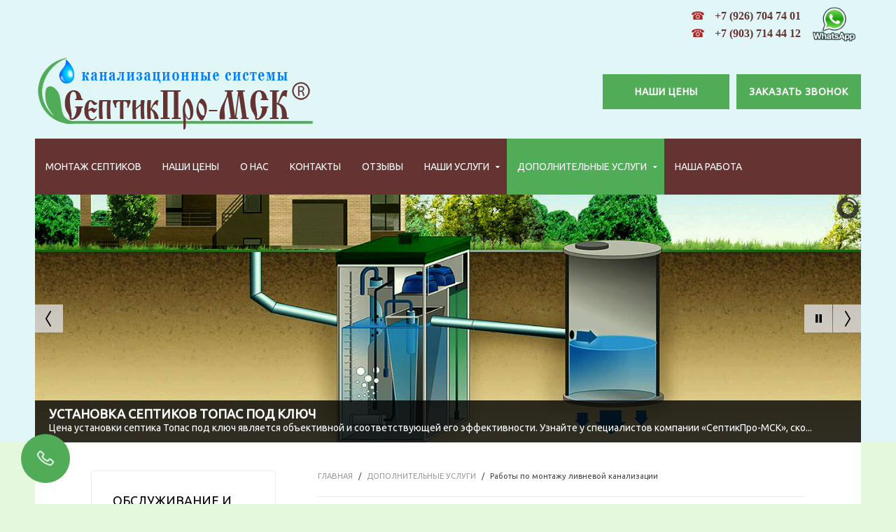

--- FILE ---
content_type: text/html; charset=utf-8
request_url: https://septikpro-msk.ru/dopolnitelnye-uslugi/raboty-montazhu-livnevoj-kanalizatsii
body_size: 38629
content:
<!DOCTYPE HTML>
<html lang="ru-ru" dir="ltr"  data-config='{"twitter":0,"plusone":0,"facebook":0,"style":"yra"}'>

<head>
<meta charset="utf-8">
<meta http-equiv="X-UA-Compatible" content="IE=edge">
<meta name="viewport" content="width=device-width, initial-scale=1">
<base href="https://septikpro-msk.ru/dopolnitelnye-uslugi/raboty-montazhu-livnevoj-kanalizatsii" />
	<meta name="keywords" content="стоимость работ по монтажу ливневой канализации, стоимость ливневки вокруг дома в Московской области, как правильно сделать ливневку вокруг дома, ливневка вокруг дома цена работы, устройство ливневки вокруг дома, цена ливневой и дренажной канализации в Истринском районе, укладка ливневой канализации цена за метр, ливневая канализация под ключ цена, монтаж труб ливневой канализации цена, прокладка ливневой канализации цена за метр, ливневая канализация цена за метр работы в Истринском районе, сброс ливневых вод в канализацию, система водоотведения ливневая канализация, устройство ливневой канализации в частном доме, услуги по устройству ливневой канализации в Истринском районе" />
	<meta property="og:type" content="article" />
	<meta property="og:title" content="Работы по монтажу ливневой канализации в Истринском районе" />
	<meta property="og:description" content=" " />
	<meta property="og:url" content="https://septikpro-msk.ru/dopolnitelnye-uslugi/raboty-montazhu-livnevoj-kanalizatsii" />
	<meta name="author" content="Super User" />
	<meta name="description" content=" Если вам необходима по-настоящему качественная ливневая канализация, цена за метр работы в Истринском районе при обращении в нашу компанию не нанесет ущерба вашему бюджету. Нами осуществляются такие работы как устройство ливневой канализации в частном доме, выполнение всех работ под ключ, организация специальных емкостей для сбора и повторного использования воды, а также сброс ливневых вод в канализацию или водоотводные каналы." />
	<title>Работы по монтажу ливневой канализации - Установка септиков под ключ  в Московской области </title>
	<link href="https://septikpro-msk.ru/dopolnitelnye-uslugi/raboty-montazhu-livnevoj-kanalizatsii/amp" rel="amphtml" />
	<link href="/templates/jp-exchange/favicon.ico" rel="shortcut icon" type="image/vnd.microsoft.icon" />
	<link href="/components/com_jcomments/tpl/rnd_jcarteggio_flat/style.css?v=3002" rel="stylesheet" type="text/css" />
	<link href="/media/com_convertforms/css/convertforms.css?e49f12fc3df2a7713f924faf598ffa8e" rel="stylesheet" type="text/css" />
	<link href="https://cdnjs.cloudflare.com/ajax/libs/uikit/2.23.0/css/uikit.min.css" rel="stylesheet" type="text/css" />
	<link href="https://cdnjs.cloudflare.com/ajax/libs/uikit/2.23.0/css/components/slidenav.min.css" rel="stylesheet" type="text/css" />
	<link href="/components/com_seoglossary/assets/css/tooltipster.bundle.min.css" rel="stylesheet" type="text/css" />
	<link href="/plugins/content/jllike/js/buttons.min.css?e49f12fc3df2a7713f924faf598ffa8e" rel="stylesheet" type="text/css" />
	<link href="/media/system/css/modal.css?e49f12fc3df2a7713f924faf598ffa8e" rel="stylesheet" type="text/css" />
	<link href="/media/com_attachments/css/attachments_hide.css" rel="stylesheet" type="text/css" />
	<link href="/media/com_attachments/css/attachments_list.css" rel="stylesheet" type="text/css" />
	<link href="/media/plg_system_jcemediabox/css/jcemediabox.min.css?7d30aa8b30a57b85d658fcd54426884a" rel="stylesheet" type="text/css" />
	<link href="/modules/mod_slideshowck/themes/default/css/camera.css" rel="stylesheet" type="text/css" />
	<link href="https://septikpro-msk.ru/components/com_zhyandexmap/assets/css/common.css" rel="stylesheet" type="text/css" />
	<link href="/templates/jp-exchange/roksprocket/layouts/strips/themes/separated/separated.css" rel="stylesheet" type="text/css" />
	<link href="/modules/mod_ebrlatestentries/src/assets/css/ebrlatestentries.css" rel="stylesheet" type="text/css" />
	<link href="/modules/mod_joomly_callback/css/callback_default.css" rel="stylesheet" type="text/css" />
	<link href="/modules/mod_contact_button/assets/css/style.css" rel="stylesheet" type="text/css" />
	<link href="/modules/mod_contact_button/assets/css/bootstrap-datetimepicker.min.css" rel="stylesheet" type="text/css" />
	<link href="https://cdnjs.cloudflare.com/ajax/libs/line-awesome/1.3.0/font-awesome-line-awesome/css/all.css" rel="stylesheet" type="text/css" />
	<style type="text/css">
#scrollToTop {
	cursor: pointer;
	font-size: 0.9em;
	position: fixed;
	text-align: center;
	z-index: 9999;
	-webkit-transition: background-color 0.2s ease-in-out;
	-moz-transition: background-color 0.2s ease-in-out;
	-ms-transition: background-color 0.2s ease-in-out;
	-o-transition: background-color 0.2s ease-in-out;
	transition: background-color 0.2s ease-in-out;

	background: #50ac57;
	color: #ffffff;
	border-radius: 3px;
	padding-left: 12px;
	padding-right: 12px;
	padding-top: 12px;
	padding-bottom: 12px;
	right: 20px; bottom: 20px;
}

#scrollToTop:hover {
	background: #0080ff;
	color: #ffffff;
}

#scrollToTop > img {
	display: block;
	margin: 0 auto;
}a.thumbnail {display: inline-block; zoom: 1; *display: inline;}#cf_1 .cf-control-group[data-key="2"] {
                --button-border-radius: 0px;
--button-padding: 11px 15px;
--button-color: #ffffff;
--button-font-size: 15px;
--button-background-color: #50ac57;

            }
        .convertforms {
                --color-primary: #4285F4;
--color-success: #0F9D58;
--color-danger: #d73e31;
--color-warning: #F4B400;
--color-default: #444;
--color-grey: #ccc;

            }
        #cf_1 {
                --max-width: 768px;
--background-color: rgba(255, 255, 255, 1);
--border: solid 2px #50ac57;
--border-radius: 0px;
--control-gap: 10px;
--label-color: #888888;
--label-size: 15px;
--label-weight: 400;
--input-color: #555555;
--input-placeholder-color: #55555570;
--input-text-align: left;
--input-background-color: #ffffff;
--input-border-color: #cccccc;
--input-border-radius: 0px;
--input-size: 15px;
--input-padding: 10px 10px;

            }
        .cf-field-hp {
	display: none;
	position: absolute;
	left: -9000px;
}
abbr
			{
			border-bottom: 1px dotted;
			}
			a.tooltipstered {
			 border-bottom: 1px dashed;
			}.tooltipster-sidetip.tooltipster-light .tooltipster-box{border-radius:3px;border:1px solid #FAFAFA;background:#444444}.tooltipster-sidetip.tooltipster-light .tooltipster-content{color:#FAFAFA}.tooltipster-sidetip.tooltipster-light .tooltipster-arrow{height:9px;margin-left:-9px;width:18px}.tooltipster-sidetip.tooltipster-light.tooltipster-left .tooltipster-arrow,.tooltipster-sidetip.tooltipster-light.tooltipster-right .tooltipster-arrow{height:18px;margin-left:0;margin-top:-9px;width:9px}.tooltipster-sidetip.tooltipster-light .tooltipster-arrow-background{border:9px solid transparent}.tooltipster-sidetip.tooltipster-light.tooltipster-bottom .tooltipster-arrow-background{border-bottom-color:#444444;top:1px}.tooltipster-sidetip.tooltipster-light.tooltipster-left .tooltipster-arrow-background{border-left-color:#444444;left:-1px}.tooltipster-sidetip.tooltipster-light.tooltipster-right .tooltipster-arrow-background{border-right-color:#444444;left:1px}.tooltipster-sidetip.tooltipster-light.tooltipster-top .tooltipster-arrow-background{border-top-color:#444444;top:-1px}.tooltipster-sidetip.tooltipster-light .tooltipster-arrow-border{border:9px solid transparent}.tooltipster-sidetip.tooltipster-light.tooltipster-bottom .tooltipster-arrow-border{border-bottom-color:#FAFAFA}.tooltipster-sidetip.tooltipster-light.tooltipster-left .tooltipster-arrow-border{border-left-color:#FAFAFA}.tooltipster-sidetip.tooltipster-light.tooltipster-right .tooltipster-arrow-border{border-right-color:#FAFAFA}.tooltipster-sidetip.tooltipster-light.tooltipster-top .tooltipster-arrow-border{border-top-color:#FAFAFA}.tooltipster-sidetip.tooltipster-light.tooltipster-bottom .tooltipster-arrow-uncropped{top:-9px}.tooltipster-sidetip.tooltipster-light.tooltipster-right .tooltipster-arrow-uncropped{left:-9px}
            .jllikeproSharesContayner a {border-radius: 4px; margin-left: 3px;}
            .jllikeproSharesContayner i {width: 15px;height: 15px;}
            .jllikeproSharesContayner span {height: 15px;line-height: 15px;font-size: 1rem;}
        #camera_wrap_107 .camera_pag_ul li img, #camera_wrap_107 .camera_thumbs_cont ul li > img {height:75px;}
#camera_wrap_107 .camera_caption {
	display: block;
	position: absolute;
}
#camera_wrap_107 .camera_caption > div {
	
}
#camera_wrap_107 .camera_caption > div div.camera_caption_title {
	
}
#camera_wrap_107 .camera_caption > div div.camera_caption_desc {
	
}

@media screen and (max-width: 480px) {
		#camera_wrap_107 .camera_caption {
			font-size: 0.6em !important;
		}
		
}
	</style>
	<script type="application/json" class="joomla-script-options new">{"csrf.token":"26e5f5912ca2901556ce9e27bd2806b3","system.paths":{"root":"","base":""},"system.keepalive":{"interval":3540000,"uri":"\/component\/ajax\/?format=json"},"com_convertforms":{"baseURL":"\/component\/convertforms","debug":false,"forward_context":{"request":{"view":"article","task":null,"option":"com_content","layout":null,"id":314}}},"joomla.jtext":{"COM_CONVERTFORMS_INVALID_RESPONSE":"\u041d\u0435\u0432\u0435\u0440\u043d\u044b\u0439 \u043e\u0442\u0432\u0435\u0442","COM_CONVERTFORMS_INVALID_TASK":"\u041d\u0435\u0434\u043e\u043f\u0443\u0441\u0442\u0438\u043c\u0430\u044f \u0437\u0430\u0434\u0430\u0447\u0430","COM_CONVERTFORMS_ERROR_INPUTMASK_INCOMPLETE":"\u041c\u0430\u0441\u043a\u0430 \u043d\u0435\u043f\u043e\u043b\u043d\u0430\u044f","JLIB_FORM_FIELD_INVALID":"\u041d\u0435\u043a\u043e\u0440\u0440\u0435\u043a\u0442\u043d\u043e \u0437\u0430\u043f\u043e\u043b\u043d\u0435\u043d\u043e \u043f\u043e\u043b\u0435:&#160;"}}</script>
	<script src="/media/jui/js/jquery.min.js" type="text/javascript"></script>
	<script src="/media/jui/js/jquery-migrate.min.js" type="text/javascript"></script>
	<script src="/media/jui/js/jquery-noconflict.js" type="text/javascript"></script>
	<script src="/media/system/js/core.js?e49f12fc3df2a7713f924faf598ffa8e" type="text/javascript"></script>
	<!--[if lt IE 9]><script src="/media/system/js/polyfill.event.js?e49f12fc3df2a7713f924faf598ffa8e" type="text/javascript"></script><![endif]-->
	<script src="/media/system/js/keepalive.js?e49f12fc3df2a7713f924faf598ffa8e" type="text/javascript"></script>
	<script src="/media/system/js/mootools-core.js?e49f12fc3df2a7713f924faf598ffa8e" type="text/javascript"></script>
	<script src="/media/system/js/mootools-more.js?e49f12fc3df2a7713f924faf598ffa8e" type="text/javascript"></script>
	<script src="/media/system/js/modal.js?e49f12fc3df2a7713f924faf598ffa8e" type="text/javascript"></script>
	<script src="/media/system/js/punycode.js?e49f12fc3df2a7713f924faf598ffa8e" type="text/javascript"></script>
	<script src="/media/system/js/validate.js?e49f12fc3df2a7713f924faf598ffa8e" type="text/javascript"></script>
	
	
	
	<script src="/media/jui/js/bootstrap.min.js?e49f12fc3df2a7713f924faf598ffa8e" type="text/javascript"></script>
	<script src="/media/plg_system_sl_scrolltotop/js/scrolltotop_jq.js" type="text/javascript"></script>
	<script src="/media/com_convertforms/js/site.js?e49f12fc3df2a7713f924faf598ffa8e" type="text/javascript"></script>
	<script src="/media/com_convertforms/js/vendor/inputmask.min.js?e49f12fc3df2a7713f924faf598ffa8e" type="text/javascript"></script>
	<script src="/media/com_convertforms/js/inputmask.js?e49f12fc3df2a7713f924faf598ffa8e" type="text/javascript"></script>
	<script src="https://cdnjs.cloudflare.com/ajax/libs/uikit/2.23.0/js/uikit.min.js" type="text/javascript"></script>
	<script src="https://cdnjs.cloudflare.com/ajax/libs/uikit/2.23.0/js/components/lightbox.min.js" type="text/javascript"></script>
	<script src="/components/com_seoglossary/assets/js/tooltipster.bundle.min.js" type="text/javascript"></script>
	<script src="/components/com_seoglossary/assets/js/tooltipster-scrollableTip.min.js" type="text/javascript"></script>
	<script src="/plugins/content/jllike/js/buttons.min.js?e49f12fc3df2a7713f924faf598ffa8e" type="text/javascript"></script>
	<script src="/media/com_attachments/js/attachments_refresh.js" type="text/javascript"></script>
	<script src="/media/plg_system_jcemediabox/js/jcemediabox.min.js?7d30aa8b30a57b85d658fcd54426884a" type="text/javascript"></script>
	<script src="/media/com_slideshowck/assets/jquery.easing.1.3.js" type="text/javascript"></script>
	<script src="/media/com_slideshowck/assets/camera.min.js?ver=2.5.5" type="text/javascript"></script>
	<script src="https://septikpro-msk.ru/components/com_zhyandexmap/assets/js/common-min.js" type="text/javascript"></script>
	<script src="https://api-maps.yandex.ru/2.1/?coordorder=longlat&amp;load=package.full&amp;lang=ru-RU&amp;apikey=65f218f4-96e8-4a1b-869a-6cf43151dda9" type="text/javascript"></script>
	<script src="https://septikpro-msk.ru/components/com_zhyandexmap/assets/js/compatibility-min.js" type="text/javascript"></script>
	<script src="/components/com_roksprocket/assets/js/mootools-mobile.js" type="text/javascript"></script>
	<script src="/components/com_roksprocket/assets/js/rokmediaqueries.js" type="text/javascript"></script>
	<script src="/components/com_roksprocket/assets/js/roksprocket.js" type="text/javascript"></script>
	<script src="/components/com_roksprocket/assets/js/moofx.js" type="text/javascript"></script>
	<script src="/components/com_roksprocket/assets/js/roksprocket.request.js" type="text/javascript"></script>
	<script src="/components/com_roksprocket/layouts/strips/assets/js/strips.js" type="text/javascript"></script>
	<script src="/components/com_roksprocket/layouts/strips/assets/js/strips-speeds.js" type="text/javascript"></script>
	<script src="/modules/mod_joomly_callback/js/callback_default.js" type="text/javascript"></script>
	<script src="/modules/mod_contact_button/assets/js/moment-with-locales.min.js" type="text/javascript"></script>
	<script src="/modules/mod_contact_button/assets/js/bootstrap-datetimepicker.min.js" type="text/javascript"></script>
	<script src="/modules/mod_contact_button/assets/js/jquery.maskedinput.min.js" type="text/javascript"></script>
	<script src="/modules/mod_contact_button/assets/js/script.js" type="text/javascript"></script>
	<script type="text/javascript">
jQuery(document).ready(function() {
	jQuery(document.body).SLScrollToTop({
		'image':		'/images/scroll-to-top.png',
		'text':			'',
		'title':		'',
		'className':	'scrollToTop',
		'duration':		500
	});
});jQuery(document).ready(function() {jQuery('.mytool a,.mytool abbr').tooltipster({
			   animation: 'fade',
			   contentAsHTML:true,
			   theme: 'tooltipster-light',
			   trigger: 'custom',
			   interactive:true,
			plugins: ['sideTip', 'scrollableTip'],
			   maxWidth:400,
    triggerOpen: {
          mouseenter: true,
        touchstart: true
    },
    triggerClose: {
       mouseleave: true,
        originClick: true,
        touchleave: true,
		scroll: true,
        tap: true
    }
			})});            var jllickeproSettings = {
                url : "https://septikpro-msk.ru",
                typeGet : "0",
                enableCounters : 1,
                disableMoreLikes : 0,
                isCategory : 0,
                buttonsContayner : "",
                parentContayner : "div.jllikeproSharesContayner",
            };
		jQuery(function($) {
			SqueezeBox.initialize({});
			initSqueezeBox();
			$(document).on('subform-row-add', initSqueezeBox);

			function initSqueezeBox(event, container)
			{
				SqueezeBox.assign($(container || document).find('a.modal').get(), {
					parse: 'rel'
				});
			}
		});

		window.jModalClose = function () {
			SqueezeBox.close();
		};

		// Add extra modal close functionality for tinyMCE-based editors
		document.onreadystatechange = function () {
			if (document.readyState == 'interactive' && typeof tinyMCE != 'undefined' && tinyMCE)
			{
				if (typeof window.jModalClose_no_tinyMCE === 'undefined')
				{
					window.jModalClose_no_tinyMCE = typeof(jModalClose) == 'function'  ?  jModalClose  :  false;

					jModalClose = function () {
						if (window.jModalClose_no_tinyMCE) window.jModalClose_no_tinyMCE.apply(this, arguments);
						tinyMCE.activeEditor.windowManager.close();
					};
				}

				if (typeof window.SqueezeBoxClose_no_tinyMCE === 'undefined')
				{
					if (typeof(SqueezeBox) == 'undefined')  SqueezeBox = {};
					window.SqueezeBoxClose_no_tinyMCE = typeof(SqueezeBox.close) == 'function'  ?  SqueezeBox.close  :  false;

					SqueezeBox.close = function () {
						if (window.SqueezeBoxClose_no_tinyMCE)  window.SqueezeBoxClose_no_tinyMCE.apply(this, arguments);
						tinyMCE.activeEditor.windowManager.close();
					};
				}
			}
		};
		jQuery(function($){ initTooltips(); $("body").on("subform-row-add", initTooltips); function initTooltips (event, container) { container = container || document;$(container).find(".hasTooltip").tooltip({"html": true,"container": "body"});} });jQuery(document).ready(function(){WfMediabox.init({"base":"\/","theme":"standard","width":"","height":"","lightbox":0,"shadowbox":0,"icons":1,"overlay":1,"overlay_opacity":0.8,"overlay_color":"#000000","transition_speed":500,"close":2,"labels":{"close":"\u0417\u0430\u043a\u0440\u044b\u0442\u044c","next":"\u0414\u0430\u043b\u0435\u0435","previous":"\u041d\u0430\u0437\u0430\u0434","cancel":"\u041e\u0442\u043c\u0435\u043d\u0438\u0442\u044c","numbers":"{{numbers}}","numbers_count":"{{current}} \u0438\u0437 {{total}}","download":"\u0421\u043a\u0430\u0447\u0430\u0442\u044c"},"swipe":true,"expand_on_click":true});});
		jQuery(document).ready(function(){
			new Slideshowck('#camera_wrap_107', {
				height: '30%',
				minHeight: '150',
				pauseOnClick: false,
				hover: 1,
				fx: 'random',
				loader: 'pie',
				pagination: 0,
				thumbnails: 0,
				thumbheight: 75,
				thumbwidth: 100,
				time: 7000,
				transPeriod: 1500,
				alignment: 'center',
				autoAdvance: 1,
				mobileAutoAdvance: 1,
				portrait: 0,
				barDirection: 'leftToRight',
				imagePath: '/media/com_slideshowck/images/',
				lightbox: 'mediaboxck',
				fullpage: 0,
				mobileimageresolution: '0',
				navigationHover: false,
				mobileNavHover: false,
				navigation: true,
				playPause: true,
				barPosition: 'bottom',
				responsiveCaption: 0,
				keyboardNavigation: 0,
				titleInThumbs: 0,
				captionTime: 0,
				captionOutEffect: 'default',
				captionOutEffectTime: 600,
				container: ''
		});
}); 
if (typeof RokSprocket == 'undefined') RokSprocket = {};
Object.merge(RokSprocket, {
	SiteURL: 'https://septikpro-msk.ru/',
	CurrentURL: 'https://septikpro-msk.ru/',
	AjaxURL: 'https://septikpro-msk.ru/index.php?option=com_roksprocket&amp;task=ajax&amp;format=raw&amp;ItemId=266'
});
window.addEvent('domready', function(){
		RokSprocket.instances.strips = new RokSprocket.Strips();
});
window.addEvent('domready', function(){
	RokSprocket.instances.strips.attach(124, '{"animation":"flyIn","autoplay":"1","delay":"5"}');
});
window.addEvent('load', function(){
   var overridden = false;
   if (!overridden && window.G5 && window.G5.offcanvas){
       var mod = document.getElement('[data-strips="124"]');
       mod.addEvents({
           touchstart: function(){ window.G5.offcanvas.detach(); },
           touchend: function(){ window.G5.offcanvas.attach(); }
       });
       overridden = true;
   };
});
var cbtn_lang = "ru";
	</script>
	<meta property="og:image" content="https://septikpro-msk.ru/images/mein/raboty_po_montazhu_livnevoy_kanalizacii.jpg" />
	<link rel="apple-touch-icon" sizes="180x180" href="/apple-touch-icon.png">
<link rel="icon" type="image/png" sizes="48x48" href="/favicon-48x48.png">
<link rel="icon" type="image/png" sizes="32x32" href="/favicon-32x32.png">
<link rel="icon" type="image/png" sizes="16x16" href="/favicon-16x16.png">
<link rel="manifest" href="/site.webmanifest">
<link rel="mask-icon" href="/safari-pinned-tab.svg" color="#5bbad5">
<meta name="msapplication-TileColor" content="#da532c">
<meta name="theme-color" content="#ffffff">
<!-- Global site tag (gtag.js) - Google Analytics -->
<script async src="https://www.googletagmanager.com/gtag/js?id=UA-175433362-1"></script>
<script>
  window.dataLayer = window.dataLayer || [];
  function gtag(){dataLayer.push(arguments);}
  gtag('js', new Date());

  gtag('config', 'UA-175433362-1');
</script>

<!-- Yandex.Metrika counter -->
<script type="text/javascript" >
    (function (d, w, c) {
        (w[c] = w[c] || []).push(function() {
            try {
                w.yaCounter48383495 = new Ya.Metrika({
                    id:48383495,
                    clickmap:true,
                    trackLinks:true,
                    accurateTrackBounce:true,
                    webvisor:true
                });
            } catch(e) { }
        });

        var n = d.getElementsByTagName("script")[0],
            s = d.createElement("script"),
            f = function () { n.parentNode.insertBefore(s, n); };
        s.type = "text/javascript";
        s.async = true;
        s.src = "https://mc.yandex.ru/metrika/watch.js";

        if (w.opera == "[object Opera]") {
            d.addEventListener("DOMContentLoaded", f, false);
        } else { f(); }
    })(document, window, "yandex_metrika_callbacks");
</script>
<noscript><div><img src="https://mc.yandex.ru/watch/48383495" style="position:absolute; left:-9999px;" alt="" /></div></noscript>
<!-- /Yandex.Metrika counter -->

<link rel="apple-touch-icon-precomposed" href="/templates/jp-exchange/apple_touch_icon.png">
<link rel="stylesheet" href="/templates/jp-exchange/styles/yra/css/bootstrap.css">
<link rel="stylesheet" href="/templates/jp-exchange/styles/yra/css/theme.css">
<link rel="stylesheet" href="/templates/jp-exchange/css/joomlaplates.css">
<link rel="stylesheet" href="/templates/jp-exchange/css/custom.css">
<script src="/templates/jp-exchange/warp/vendor/uikit/js/uikit.js"></script>
<script src="/templates/jp-exchange/warp/vendor/uikit/js/components/autocomplete.js"></script>
<script src="/templates/jp-exchange/warp/vendor/uikit/js/components/search.js"></script>
<script src="/templates/jp-exchange/warp/vendor/uikit/js/components/sticky.js"></script>
<script src="/templates/jp-exchange/warp/vendor/uikit/js/components/tooltip.js"></script>
<script src="/templates/jp-exchange/warp/vendor/uikit/js/components/slideshow.js"></script>
<script src="/templates/jp-exchange/warp/vendor/uikit/js/components/slideset.js"></script>
<script src="/templates/jp-exchange/warp/vendor/uikit/js/components/lightbox.js"></script>
<script src="/templates/jp-exchange/warp/js/social.js"></script>
<script src="/templates/jp-exchange/js/theme.js"></script>
<link rel="canonical" href="https://septikpro-msk.ru/dopolnitelnye-uslugi/raboty-montazhu-livnevoj-kanalizatsii" />
<noscript>
    <style>
        img.jch-lazyload, iframe.jch-lazyload{
            display: none;
        }
    </style>
</noscript>
	




	</head>


<body class="tm-sidebar-a-left tm-sidebars-1 tm-isblog">

	
	<div class="top-section">	
	
		<!-- TOP -->
				<div class="toolbar-outer uk-container-center uk-container no-space">
			<div class="tm-toolbar uk-clearfix">
			
			  
			  			  <div class="uk-float-right"><div class="uk-panel" >
	<div class="topcenter">
<div class="topcontacts">
<div class="topphone"><span style="margin-right: 10px;">☎ </span><a href="tel:+79267047401">+7 (926) 704 74 01</a><br /><span style="margin-right: 10px;">☎ </span><a href="tel:+79037144412">+7 (903) 714 44 12</a></div>
<div>
<p><a style="text-decoration: none;" href="//wa.clck.bar/79267047401"><img class="whatsapp" src="/images/app.png" alt="" data-width="200" data-height="128" /></a></p>
</div>
</div>
</div></div></div>
			  
			</div>
		</div>
		

					<nav class="tm-navbar uk-navbar uk-container-center uk-container no-space">
					
								<div class="logo uk-hidden-small">
					<a class="tm-logo" href="https://septikpro-msk.ru">
	<p style="text-align: left;"><img src="/images/banners/logo.png" alt="logo" data-width="400" data-height="109" /></p></a>
				</div>
				
								<a href="#offcanvas" class="uk-navbar-toggle uk-visible-small" data-uk-offcanvas><span class="menumobile">МЕНЮ</span></a>
				
								<div class="uk-navbar-content uk-navbar-center uk-visible-small"><a class="tm-logo-small" href="https://septikpro-msk.ru">
	<p style="text-align: center;"><span style="font-family: georgia, palatino;"><strong><span style="color: #003300; font-size: 14pt;"><img src="/images/banners/logo.png" alt="logo" data-width="400" data-height="109" /></span></strong></span></p></a></div>
								
								<div class="callback">
				<div id="joomly-callback88" class="joomly-callback-main">
	<div class="joomly-callback-caption" style="background-color:#50ac57;">
		<div class="joomly-callback-cap"><h4 class="text-center">Заказ обратного звонка</h4></div><div class="joomly-callback-closer"><i id="joomly-callback-close88" class="fa fa-close fa-1x"></i></div>
	</div>
	<div class="joomly-callback-body">
		<form class="reg_form" action="https://septikpro-msk.ru/dopolnitelnye-uslugi/raboty-montazhu-livnevoj-kanalizatsii" method="post" onsubmit="joomly_callback_analytics(88);callback_validate(this);" enctype="multipart/form-data">
			<div>
				<p class="callback-text-center">Оставьте свой телефон и мы перезвоним в удобное для вас время!</p>
									<div class="joomly-callback-div">
						<input type="text" placeholder="Имя" name="name" class="joomly-callback-field" value="">
					</div>
					
				<div class="joomly-callback-div">
					<input type="tel" pattern="(\+?\d[- .\(\)]*){5,15}" placeholder="Телефон*"  name="phone" class="joomly-callback-field" required value="">
				</div>
				<div>
					<input type="input"  name="times" class="joomly-callback-input" style="display: none;" />
				</div>	
									<div class="joomly-callback-div">
						<label style="display:inline-block;">Время звонка</label>
						<div style="display:inline-block;">
														<select id="time-today88" name="time-today">
								  <option value="Сейчас" >Сейчас</option>
																	<option value="12:00">12:00</option>	
																	<option value="13:00">13:00</option>	
																	<option value="14:00">14:00</option>	
																	<option value="15:00">15:00</option>	
																	<option value="16:00">16:00</option>	
																	<option value="17:00">17:00</option>	
																	<option value="18:00">18:00</option>	
																	<option value="19:00">19:00</option>	
																	<option value="20:00">20:00</option>	
																	<option value="21:00">21:00</option>	
															</select>
														<select id="time-any88" name="time-any" style='display:none;'>
																	<option value="08:00">08:00</option>	
																	<option value="09:00">09:00</option>	
																	<option value="10:00">10:00</option>	
																	<option value="11:00">11:00</option>	
																	<option value="12:00">12:00</option>	
																	<option value="13:00">13:00</option>	
																	<option value="14:00">14:00</option>	
																	<option value="15:00">15:00</option>	
																	<option value="16:00">16:00</option>	
																	<option value="17:00">17:00</option>	
																	<option value="18:00">18:00</option>	
																	<option value="19:00">19:00</option>	
																	<option value="20:00">20:00</option>	
																	<option value="21:00">21:00</option>	
															</select>
							<select id="day88" name="day">
																	<option value="Сегодня">Сегодня</option>
									
																<option value="Понедельник" >Понедельник</option>
																	<option value="Среда" >Среда</option>
																	<option value="Четверг" >Четверг</option>
																	<option value="Пятница" >Пятница</option>
																	<option value="Суббота" >Суббота</option>
																	<option value="Воскресенье" >Воскресенье</option>
																</select>
						</div>	
					</div>
							
									<div class="joomly-callback-div">
						<label><a href="/agreement" target="_blank">Согласие на обработку персональных данных</a><input type="checkbox" class="joomly-callback-checkbox" checked required></label>
					</div>	
					
					
				<div>
					<input type="hidden" name="page" value="septikpro-msk.ru/dopolnitelnye-uslugi/raboty-montazhu-livnevoj-kanalizatsii" />
					<input type="hidden" name="ip" value="3.142.230.146" />
					<input type="hidden" name="created_at" value="2026-01-27 11:20:59" />
					<input type="hidden" name="cur_time" id="cur-time88" value="0" />
					<input type="hidden" name="module_token" data-sitekey="" value="" />
					<input type="hidden" name="module_id" value="88" />		
					<input type="hidden" name="module_name" value="Обратный звонок" />		
					<input type="hidden" name="callback_module_hash" value="b5fd443ce8a242b2e74a48d231947c6e" />
					<input type="hidden" name="option" value="com_joomlycallback" />
					<input type="hidden" name="task" value="add.save" />
					<input type="hidden" name="26e5f5912ca2901556ce9e27bd2806b3" value="1" />				</div>
			</div>
			<div>
				<button class="button-joomly-callback-lightbox" type="submit"  value="save" style="background-color:#50ac57;" id="button-joomly-callback-lightbox88">Отправить</button>
			</div>
		</form>
	</div>	
</div>
	<div>
		<button class=" joomly-callback-88 button-joomly-callback-form" style="background-color:#50ac57; bottom:85%;"  value="save" id="button-joomly-callback-form88">Заказать звонок</button>
	</div>
	
<div class="special-alert" id="special-alert88">
	<div class="joomly-callback-caption" style="background-color:#50ac57">
		<div class="joomly-callback-cap"><h4 class="callback-text-center">Заказ обратного звонка</h4></div><div class="joomly-callback-closer"><i id="callback-alert-close88" class="fa fa-close fa-1x"></i></div>
	</div>
	<div class="joomly-alert-body">
		<p class="callback-text-center">Ваш заявка принята. Ожидайте звонка.</p>
	</div>
</div>
<script type="text/javascript">
var callback_module_id = 88,
type_field = "Обязательное поле",
styles = "492770903c555af88a650888763d4c36",
captcha_error = "Неправильно введена капча",
defense_error = "Ошибка защиты от спама";
var callback_params = callback_params || [];
callback_params[callback_module_id] = {};
var callback_popup = document.getElementById("joomly-callback" + callback_module_id);
document.body.appendChild(callback_popup);
call_callback();
</script>

	<div><a href="/nashi-tseny" id="cenytopmobile" class="cenybutton uk-button">НАШИ ЦЕНЫ</a></div></a></div>
								
								<div class="uk-float-right uk-hidden-small"><div class="uk-panel" >
	<div><a href="/nashi-tseny" id="cenytopdesctop" class="cenybutton uk-button">НАШИ ЦЕНЫ</a></div></div></div>
								
			</nav>
		
				<div class="uk-container-center uk-container uk-hidden-small no-space" style="background:none">
			<div class="menu-inner" data-uk-sticky="{top:-100, animation: 'uk-animation-slide-top'}">
			<ul class="uk-navbar-nav uk-hidden-small">
<li><a href="/">МОНТАЖ СЕПТИКОВ </a></li><li><a href="/nashi-tseny">НАШИ ЦЕНЫ</a></li><li><a href="/o-nas">О НАС </a></li><li><a href="/kontakty">КОНТАКТЫ </a></li><li><a href="/otzyvy">ОТЗЫВЫ </a></li><li class="uk-parent" data-uk-dropdown="{'preventflip':'y'}" aria-haspopup="true" aria-expanded="false"><a href="/nashi-uslugi">НАШИ УСЛУГИ </a><div class="uk-dropdown uk-dropdown-navbar uk-dropdown-width-1"><div class="uk-grid uk-dropdown-grid"><div class="uk-width-1-1"><ul class="uk-nav uk-nav-navbar"><li><a href="/nashi-uslugi/chistka-septikov-moskovskaya-oblast" title="Чистка септиков Московская область">Чистка септиков Московская область</a></li><li><a href="/nashi-uslugi/tekhnicheskoe-obsluzhivanie-septikov">Ремонт и обслуживание септиков</a></li><li><a href="/nashi-uslugi/shef-montazh-septikov">Шеф монтаж септиков  </a></li><li><a href="/nashi-uslugi/konservatsiya-septikov-na-zimu">Консервация септиков на зиму</a></li><li><a href="/nashi-uslugi/raskonservatsiya-septikov-posle-zimy">Расконсервация септиков после зимы </a></li><li><a href="/nashi-uslugi/ustanovka-septikov-pod-klyuch">Установка септиков под ключ </a></li><li><a href="/nashi-uslugi/narashchivanie-gorloviny-septikam">Наращивание горловины септикам</a></li><li><a href="/nashi-uslugi/konsultatsiya-po-podboru-septika">Консультация по подбору септика</a></li><li><a href="/nashi-uslugi/vyezd-spetsialista-na-uchastok-dlya-podbora-oborudovaniya">Выезд специалиста на участок для подбора оборудования </a></li><li><a href="/nashi-uslugi/dostavka-septika">Доставка септика </a></li><li><a href="/nashi-uslugi/rekomendatsii-po-ekspluatatsii-septikov">Рекомендации по эксплуатации септиков </a></li><li><a href="/nashi-uslugi/rasshirennaya-garantiya-na-septiki">Расширенная гарантия на септики</a></li><li><a href="/nashi-uslugi/montazh-septikov-zimoj">Монтаж септиков зимой</a></li><li><a href="/nashi-uslugi/obsluzhivanie-septikov-v-moskovskoj-oblasti">Обслуживание септиков в Московской области </a></li></ul></div></div></div></li><li class="uk-parent uk-active" data-uk-dropdown="{'preventflip':'y'}" aria-haspopup="true" aria-expanded="false"><a href="/dopolnitelnye-uslugi">ДОПОЛНИТЕЛЬНЫЕ УСЛУГИ </a><div class="uk-dropdown uk-dropdown-navbar uk-dropdown-width-1"><div class="uk-grid uk-dropdown-grid"><div class="uk-width-1-1"><ul class="uk-nav uk-nav-navbar"><li class="uk-active"><a href="/dopolnitelnye-uslugi/raboty-montazhu-livnevoj-kanalizatsii">Работы по монтажу ливневой канализации</a></li><li><a href="/dopolnitelnye-uslugi/raboty-po-gidroizolyatsii-fundamentov">Работы по гидроизоляции фундаментов</a></li><li><a href="/dopolnitelnye-uslugi/ustanovka-sistem-vodoochistki">Установка систем водоочистки</a></li><li><a href="/dopolnitelnye-uslugi/ustanovka-filtrov-dlya-vody-v-chastnom-dome">Установка фильтров для воды в частном доме</a></li><li><a href="/dopolnitelnye-uslugi/analiz-kachestva-pitevoj-vody">Анализ качества питьевой воды</a></li><li><a href="/dopolnitelnye-uslugi/drenazh-uchastkov-pod-klyuch">Дренаж участков под ключ</a></li></ul></div></div></div></li><li><a href="/nasha-rabota">НАША РАБОТА </a></li></ul>
				
			</div>
		</div>
		

				<div class="headerbar uk-clearfix uk-container-center uk-container no-space"><div class=" uk-hidden-small" data-uk-scrollspy="{cls:''}"><div class="slideshowck  camera_wrap camera_black_skin" id="camera_wrap_107">
			<div data-alt="УСТАНОВКА СЕПТИКОВ ТОПАС ПОД КЛЮЧ " data-thumb="/images/headers/montazh_septikov_1.jpg" data-src="/images/headers/montazh_septikov_1.jpg" >
														<div class="camera_caption fadeFromBottom">
										<div class="camera_caption_title">
						УСТАНОВКА СЕПТИКОВ ТОПАС ПОД КЛЮЧ 					</div>
															<div class="camera_caption_desc">
						Цена установки септика Топас под ключ является  объективной и соответствующей его эффективности. Узнайте у специалистов  компании «СептикПро-МСК», ско...										</div>
																				</div>
									</div>
		<div data-alt="УСТАНОВКА СЕПТИКОВ ЮНИЛОС АСТРА ПОД КЛЮЧ" data-thumb="/images/headers/montazh_septikov_2.jpg" data-src="/images/headers/montazh_septikov_2.jpg" >
														<div class="camera_caption fadeFromBottom">
										<div class="camera_caption_title">
						УСТАНОВКА СЕПТИКОВ ЮНИЛОС АСТРА ПОД КЛЮЧ					</div>
															<div class="camera_caption_desc">
						Компания «СептикПро-МСК» предлагает септик Юнилос  Астра  с установкой под ключ и гарантийным обслуживанием.  Автономная канализация  Юнилос  хорошо о...										</div>
																				</div>
									</div>
		<div data-alt="УСТАНОВКА СЕПТИКОВ ЕВРОЛОС БИО " data-thumb="/images/headers/montazh_septikov_3.jpg" data-src="/images/headers/montazh_septikov_3.jpg" >
														<div class="camera_caption fadeFromBottom">
										<div class="camera_caption_title">
						УСТАНОВКА СЕПТИКОВ ЕВРОЛОС БИО 					</div>
															<div class="camera_caption_desc">
						Главным достоинством  септика Евролос Био  является его энергонезависимость. Септик Евролос Био хорошо подходит для дач и домов временного проживания....										</div>
																				</div>
									</div>
		<div data-alt="УСТАНОВКА СЕПТИКОВ  ТВЕРЬ ПОД КЛЮЧ " data-thumb="/images/headers/montazh_septikov_4.jpg" data-src="/images/headers/montazh_septikov_4.jpg" >
														<div class="camera_caption fadeFromBottom">
										<div class="camera_caption_title">
						УСТАНОВКА СЕПТИКОВ  ТВЕРЬ ПОД КЛЮЧ 					</div>
															<div class="camera_caption_desc">
						Компания  «СептикПро-МСК» не просто занимается продажей  и установкой септиков Тверь  в Московской области, но и берет на себя обслуживание и ремонт с...										</div>
																				</div>
									</div>
		<div data-alt="УСТАНОВКА СЕПТИКОВ ТОПАЭРО " data-thumb="/images/headers/montazh_septikov_5.jpg" data-src="/images/headers/montazh_septikov_5.jpg" >
														<div class="camera_caption fadeFromBottom">
										<div class="camera_caption_title">
						УСТАНОВКА СЕПТИКОВ ТОПАЭРО 					</div>
															<div class="camera_caption_desc">
						Установку септика ТОПАЭРО под ключ в Москве и Московской области лучше всего доверить специалистам нашей компании.  Каждый наш рабочий монтажник прохо...										</div>
																				</div>
									</div>
</div>
<div style="clear:both;"></div>
</div></div>
				
	</div>
		
		<!-- UK CONTAINER -->
		<div class="uk-container uk-container-center round-corner-bottom">
									
						
			

			<div id="main"></div>
									
					<div class="tm-middle uk-grid" data-uk-grid-match data-uk-grid-margin>

												<div class="tm-main uk-width-medium-7-10 uk-push-3-10">

							
														<main class="tm-content">

																<ul class="uk-breadcrumb"><li><a href="/">ГЛАВНАЯ</a></li><li><a href="/dopolnitelnye-uslugi">ДОПОЛНИТЕЛЬНЫЕ УСЛУГИ </a></li><li class="uk-active"><span>Работы по монтажу ливневой канализации</span></li></ul>
								
								<div id="system-message-container">
</div>
<article class="uk-article" >

	
	
	
	
	
	
			
<p style="text-align: center;">&nbsp;<img src="[data-uri]" data-src="/images/mein/raboty_po_montazhu_livnevoy_kanalizacii.jpg" alt="Стоимость монтажа ливневой канализации  в Истринском районе " class=" jch-lazyload" data-width="400" data-height="400" /><noscript><img src="/images/mein/raboty_po_montazhu_livnevoy_kanalizacii.jpg" alt="Стоимость монтажа ливневой канализации  в Истринском районе " class="" data-width="400" data-height="400" /></noscript></p>
 
<p>&nbsp;&nbsp;&nbsp;&nbsp;&nbsp;&nbsp;&nbsp;&nbsp;&nbsp;&nbsp;&nbsp;&nbsp; <span style="font-size: 14pt; color: #003300;"><strong>Е</strong></span>сли вы не хотите, чтобы чистый и ухоженный двор и цветники вашего загородного дома превратились в грязное болото после первого же сильного дождя, вам необходимо узнать, <strong><span style="color: #003300;">как правильно сделать ливневку вокруг дома</span></strong>.</p>
<p>&nbsp;&nbsp;&nbsp;&nbsp;&nbsp;&nbsp; Ливневая канализация – важное условие комфортного проживания за городом, в частном доме или на даче. Условия нашего климата не позволяют рассчитывать на минимальное количество осадков, поэтому <span style="color: #003300;"><strong>устройство ливневки вокруг дома </strong></span>просто жизненно необходимо.</p>
<p style="padding-left: 30px;"><span style="font-size: 12pt; color: #800000;"><strong>Причины необходимости устройства ливневой канализации:</strong></span></p>
<ul style="list-style-type: square;">
<li><span style="color: #800000;">Размывание стекающей с крыш водой цветников и клумб.</span></li>
<li><span style="color: #800000;">Образование застойных луж на асфальтированном, бетонированном, плиточном дворе и на дорожках. Из-за этого они могут становиться скользкими и опасными для передвижения.</span></li>
<li><span style="color: #800000;">Подтопление осадками фундаментов и подвалов жилых домов и подсобных помещений.</span></li>
<li><span style="color: #800000;">Заболачивание и засаливание почв, особенно при наличии плотных глинистых грунтов.</span></li>
</ul>
<p>&nbsp;&nbsp;&nbsp;&nbsp;&nbsp;&nbsp; <em><strong>Обращайтесь!&nbsp;&nbsp;</strong></em>&nbsp;&nbsp; У нас в компании невысокая <span style="color: #003300;"><strong>стоимость работ по монтажу ливневой канализации</strong></span>. Сотрудники компании <span style="color: #800000;"><strong>«СептикПро-МСК»</strong></span> имеют большой опыт работ, соответствующее оборудование и технику, поэтому <span style="color: #003300;"><strong>ливневка вокруг дома, цена работы </strong></span>над которой минимальна, будет сооружена в самые короткие сроки. В <span style="color: #003300;"><strong>стоимость ливневки вокруг дома в Московской области </strong></span>входит подбор оптимального типа и размещения на участке ее элементов.</p>
<h3 style="text-align: center;"><span style="font-size: 14pt; color: #003300;"><strong>ВИДЫ ЛИВНЕВОЙ КАНАЛИЗАЦИИ</strong></span></h3>
<p><strong>&nbsp;&nbsp;&nbsp;&nbsp;&nbsp;&nbsp;&nbsp; <span style="color: #003300;">Цена ливневой и дренажной канализации в Истринском районе </span></strong>в нашей компании наиболее демократичная, а список предлагаемых нами услуг очень широк</p>
<p>&nbsp;&nbsp;&nbsp;&nbsp;&nbsp;&nbsp;&nbsp; В настоящее время существуют два базовых вида ливневой канализации для участков:</p>
<ul style="list-style-type: square;">
<li><span style="color: #800000;">Точечный дренаж.</span></li>
<li><span style="color: #800000;">Поверхностный ливневый водоотвод.</span></li>
</ul>
<p><strong>&nbsp;&nbsp;&nbsp;&nbsp;&nbsp;&nbsp;&nbsp;&nbsp; <span style="color: #003300;">Укладка ливневой канализации, цена за метр </span></strong>которой зависит от ее протяженности и сложности системы, обычно не занимает много времени.</p>
<p><strong>&nbsp;&nbsp;&nbsp;&nbsp;&nbsp;&nbsp;&nbsp; <span style="color: #003300;">Ливневая канализация под ключ, цена </span></strong>которой у нас доступна для всех заказчиков, состоит из следующих элементов:</p>
<ul style="list-style-type: square;">
<li><span style="color: #800000;">Система сбора воды с крыши.</span></li>
<li><span style="color: #800000;">Компоненты для удаления и сбора воды со двора, площадок, дорожек.</span></li>
<li><span style="color: #800000;">Устройства для накопления и повторного использования осадков.</span></li>
</ul>
<p>&nbsp;&nbsp;&nbsp;&nbsp;&nbsp;&nbsp; Выполняемый нами <span style="color: #003300;"><strong>монтаж труб ливневой канализации, цена </strong></span>которого совсем невысока, учитывает особенности рельефа и грунтов на участке. Чаще всего для дач используется точечный дренаж. Основные компоненты этого типа ливневки располагаются под источниками наибольшего количества воды, то есть под водосточными трубами.</p>
<p>&nbsp;&nbsp;&nbsp;&nbsp;&nbsp;&nbsp; Поверхностный ливневый водоотвод отлично подходит для загородных домов, где имеется большое количество мощеных или бетонированных плоскостей. В этом случае<span style="color: #003300;"> <strong>прокладка ливневой канализации, цена за метр </strong></span>которой зависит от общего объема работ, выполняется одновременно с мощением, позволяя сократить сроки получения готового безопасного покрытия.</p>
<h3 style="text-align: center;"><span style="font-size: 14pt; color: #003300;"><strong>ПРЕИМУЩЕСТВО ВЫПОЛНЕНИЯ РАБОТ НАШЕЙ КОМПАНИЕЙ</strong></span></h3>
<p>&nbsp;&nbsp;&nbsp;&nbsp;&nbsp;&nbsp;&nbsp; Если вам необходима по-настоящему качественная <strong><span style="color: #003300;">ливневая канализация, цена за метр работы в Истринском район</span>е </strong>при обращении в нашу компанию не нанесет ущерба вашему бюджету. Нами осуществляются такие работы как <strong><span style="color: #003300;">устройство ливневой канализации в частном доме</span></strong>, выполнение всех работ под ключ, организация специальных емкостей для сбора и повторного использования воды, а также <span style="color: #003300;"><strong>сброс ливневых вод в канализацию </strong></span>или водоотводные каналы.</p>
<p>&nbsp;&nbsp;&nbsp;&nbsp;&nbsp;&nbsp;&nbsp; Созданная нами <span style="color: #003300;"><strong>система водоотведения, ливневая канализация</strong></span>, долговечна, проста в эксплуатации, не требует дополнительного или особого ухода, экологична и безопасна для людей и окружающей среды.</p>
<p style="text-align: center;"><span style="font-size: 12pt;"> Предоставляемые нами профессиональные <strong><span style="color: #003300;">услуги по устройству ливневой канализации в Истринском районе</span> </strong>позволят быстро сделать ваш участок удобным, безопасным и практичным в любое время года.</span></p>
<p style="text-align: center;">&nbsp;<a href="/images/mein/raboty_po_montazhu_livnevoy_kanalizacii2.jpg" class="thumbnail zoomin" style="" data-uk-lightbox="{group:'com_content_article_314'}" title="Схема монтажа ливневой канализации дренажной трубы  работы по ливневым канализациям в Истре "><img src="[data-uri]" data-src="/images/thumbnails/images/mein/raboty_po_montazhu_livnevoy_kanalizacii2-fill-800x380.jpg" alt="Схема монтажа ливневой канализации дренажной трубы  работы по ливневым канализациям в Истре " width="800" height="380" class=" jch-lazyload" style="" /><noscript><img src="/images/thumbnails/images/mein/raboty_po_montazhu_livnevoy_kanalizacii2-fill-800x380.jpg" alt="Схема монтажа ливневой канализации дренажной трубы  работы по ливневым канализациям в Истре " width="800" height="380" class="" style="" /></noscript></a></p>
 
	<h2 class="hksept" style="text-align: center;"><strong><span style="font-size: 14pt; color: #003300;">ЦЕНЫ НА КОМПЛЕКСНОЕ ОБСЛУЖИВАНИЕ СЕПТИКОВ</span></strong></h2>
<div class="pricesept">
<div class="priceseptt">
<div class="pricesepttHeading">
<div class="pricesepttRow">
<div class="pricesepttHeadNum">№</div>
<div class="pricesepttHead">Модель, тип септика</div>
<div class="pricesepttHeadPay">Стоимость</div>
</div>
</div>
<div class="pricesepttBody">
<div class="pricesepttRow">
<div class="pricesepttNum">1.</div>
<div class="pricesepttText">Септик на 3 человека
<div class="coma">&nbsp;</div>
</div>
<div class="pricesepttCell">4 700 руб.</div>
</div>
<div class="pricesepttRow">
<div class="pricesepttNum">2.</div>
<div class="pricesepttText">Септик на 4 человека
<div class="coma">&nbsp;</div>
</div>
<div class="pricesepttCell">4 800 руб.</div>
</div>
<div class="pricesepttRow">
<div class="pricesepttNum">3.</div>
<div class="pricesepttText">Септик на 5 человек
<div class="coma">&nbsp;</div>
</div>
<div class="pricesepttCell">5 300 руб.</div>
</div>
<div class="pricesepttRow">
<div class="pricesepttNum">4.</div>
<div class="pricesepttText">Септик на 6 человек
<div class="coma">&nbsp;</div>
</div>
<div class="pricesepttCell">5 500 руб.</div>
</div>
<div class="pricesepttRow">
<div class="pricesepttNum">5.</div>
<div class="pricesepttText">Септик на 8 человек
<div class="coma">&nbsp;</div>
</div>
<div class="pricesepttCell">5 800 руб.</div>
</div>
<div class="pricesepttRow">
<div class="pricesepttNum">6.</div>
<div class="pricesepttText">Септик на 9 человек
<div class="coma">&nbsp;</div>
</div>
<div class="pricesepttCell">6 000 руб.</div>
</div>
<div class="pricesepttRow">
<div class="pricesepttNum">7.</div>
<div class="pricesepttText">Септик на 10 человек
<div class="coma">&nbsp;</div>
</div>
<div class="pricesepttCell">6 300 руб.</div>
</div>
<div class="pricesepttRow">
<div class="pricesepttNum">8.</div>
<div class="pricesepttText">Септик на 12 человек
<div class="coma">&nbsp;</div>
</div>
<div class="pricesepttCell">6 800 руб.</div>
</div>
<div class="pricesepttRow">
<div class="pricesepttNum">9.</div>
<div class="pricesepttText">Септик на 15 человек
<div class="coma">&nbsp;</div>
</div>
<div class="pricesepttCell">7 600 руб.</div>
</div>
<div class="pricesepttRow">
<div class="pricesepttNum">10.</div>
<div class="pricesepttText">Септик на 20 человек
<div class="coma">&nbsp;</div>
</div>
<div class="pricesepttCell">9 300 руб.</div>
</div>
<div class="pricesepttRow">
<div class="pricesepttNum">11.</div>
<div class="pricesepttText">Септик на 30 человек
<div class="coma">&nbsp;</div>
</div>
<div class="pricesepttCell">9 800 руб.</div>
</div>
</div>
</div>
<div class="callback-form"><div id="cf_1" class="convertforms cf cf-img-above cf-form-bottom   cf-hasLabels   cf-labelpos-top" data-id="1">
	<form name="cf1" id="cf1" method="post" action="#">
				<div class="cf-content-wrap cf-col-16 ">
			<div class="cf-content cf-col-16">
												<div class="cf-content-text cf-col ">
					<div style="text-align: center;">
<div><span style="font-size: 24px; color: #50ac57;"><strong>Быстрый заказ</strong></span></div>
<div><span style="font-size: 12.16px;">&nbsp;</span></div>
<div><span style="font-size: 14px; color: #000000;">Специалист по септикам свяжется с вами&nbsp;как можно быстрее</span></div>
</div>				</div>
							</div>
		</div>
				<div class="cf-form-wrap cf-col-16 " style="background-color:none">
			<div class="cf-response" aria-live="polite" id="cf_1_response"></div>
			
							<div class="cf-fields">
					
<div class="cf-control-group " data-key="1" data-name="name" data-label="Имя заказчика" data-type="text" data-required="">
		<div class="cf-control-input">
		<input type="text" name="cf[name]" id="form1_name" aria-label="Имя заказчика" required="" aria-required="true" placeholder="Ваше имя" class="cf-input  "></input>	</div>
</div> 
<div class="cf-control-group " data-key="4" data-name="phone" data-label="Телефон заказчика" data-type="tel" data-required="">
		<div class="cf-control-input">
		<input type="tel" name="cf[phone]" id="form1_phone" aria-label="Телефон заказчика" required="" aria-required="true" placeholder="+7 (XXX) XXX-XX-XX" data-imask="+9 (999) 999-99-99" class="cf-input  "></input>	</div>
</div> 
<div class="cf-control-group " data-key="3" data-name="Questions" data-label="Вопрос клиента" data-type="dropdown" data-required="">
		<div class="cf-control-input">
		<div class="cf-select ">
	<select name="cf[Questions]" id="form1_questions" aria-label="Вопрос клиента" required="" aria-required="true" class="cf-input  ">
					<option value="" data-calc-value="" selected="selected" disabled="disabled">
				Выберите вопрос			</option>
					<option value="Обслуживание септика" data-calc-value="Обслуживание септика">
				Обслуживание септика			</option>
					<option value="Ремонт септика" data-calc-value="Ремонт септика">
				Ремонт септика			</option>
					<option value="Компрессоры и запчасти" data-calc-value="Компрессоры и запчасти">
				Компрессоры и запчасти			</option>
					<option value="Продажа и установка септиков" data-calc-value="Продажа и установка септиков">
				Продажа и установка септиков			</option>
					<option value="Консультация" data-calc-value="Консультация">
				Консультация			</option>
					<option value="Претензия" data-calc-value="Претензия">
				Претензия			</option>
			</select>
</div>	</div>
</div> 
<div class="cf-control-group " data-key="5" data-name="agreement" data-label="Согласие на обработку персональных данных" data-type="checkbox" data-required="">
		<div class="cf-control-input">
		<div class="cf-list ">
			<div class="cf-checkbox-group  cf-checkbox-group-required ">
			<input type="checkbox" name="cf[agreement][]" id="form1_agreement_0" value="Согласие на обработку персональных данных" data-calc-value="Согласие на обработку персональных данных" required="" aria-required="true" class="cf-input  "></input>
			<label class="cf-label" for="form1_agreement_0">
				<a href="/agreement" target="_blank">Согласие на обработку персональных данных</a>			</label>
		</div>
	</div>	</div>
</div> 
<div class="cf-control-group " data-key="2" data-name="submit_2" data-type="submit">
		<div class="cf-control-input">
		
<div class="cf-text-center">
    <button type="submit" class="cf-btn cf-width-auto ">
        <span class="cf-btn-text">ОСТАВИТЬ ЗАЯВКУ</span>
        <span class="cf-spinner-container">
            <span class="cf-spinner">
                <span class="bounce1" role="presentation"></span>
                <span class="bounce2" role="presentation"></span>
                <span class="bounce3" role="presentation"></span>
            </span>
        </span>
    </button>
</div>

	</div>
</div>				</div>
			
					</div>

		<input type="hidden" name="cf[form_id]" value="1"></input>

		<input type="hidden" name="26e5f5912ca2901556ce9e27bd2806b3" value="1"></input>		
					<div class="cf-field-hp">
								<label for="cf-field-6978756b0750b" class="cf-label">Website</label>
				<input type="text" name="cf[hnpt]" id="cf-field-6978756b0750b" autocomplete="off" class="cf-input"></input>
			</div>
			</form>
	</div></div>
</div>				<div class="jllikeproSharesContayner jllikepro_314">
				<input type="hidden" class="link-to-share" id="link-to-share-314" value="https://septikpro-msk.ru/dopolnitelnye-uslugi/raboty-montazhu-livnevoj-kanalizatsii"></input>
				<input type="hidden" class="share-title" id="share-title-314" value="Работы по монтажу ливневой канализации в Истринском районе"></input>
				<input type="hidden" class="share-image" id="share-image-314" value=""></input>
				<input type="hidden" class="share-desc" id="share-desc-314" value=" "></input>
				<input type="hidden" class="share-id" value="314"></input><div class="button_text likes-block_right">Понравилась статья? – кликни по кнопочкам социальных сетей!</div>
				<div class="event-container">
				<div class="likes-block_right">					<a title="FaceBook" class="like l-fb" id="l-fb-314">
					<i class="l-ico"></i>
					<span class="l-count"></span>
					</a>					<a title="Вконтакте" class="like l-vk" id="l-vk-314">
					<i class="l-ico"></i>
					<span class="l-count"></span>
					</a>					<a title="Twitter" class="like l-tw" id="l-tw-314">
					<i class="l-ico"></i>
					<span class="l-count"></span>
					</a>					<a title="Одноклассники" class="like l-ok" id="l-ok-314">
					<i class="l-ico"></i>
					<span class="l-count"></span>
					</a>					<a title="Мой мир" class="like l-ml" id="l-ml-314">
					<i class="l-ico"></i>
					<span class="l-count"></span>
					</a>					<a title="Pinterest" class="like l-pinteres" id="l-pinteres-314">
					<i class="l-ico"></i>
					<span class="l-count"></span>
					</a>					<a title="LiveJournal" class="like l-lj" id="l-lj-314">
					<i class="l-ico"></i>
					<span class="l-count"></span>
					</a>					<a title="Blogger" class="like l-bl" id="l-bl-314">
					<i class="l-ico"></i>
					<span class="l-count"></span>
					</a>					<a title="Weibo" class="like l-wb" id="l-wb-314">
					<i class="l-ico"></i>
					<span class="l-count"></span>
					</a>					<a title="Telegram" class="like l-tl" id="l-tl-314">
					<i class="l-ico"></i>
					<span class="l-count"></span>
					</a>					<a title="WhatsApp" class="like l-wa" id="l-wa-314">
					<i class="l-ico"></i>
					<span class="l-count"></span>
					</a>					<a title="Viber" class="like l-vi" id="l-vi-314">
					<i class="l-ico"></i>
					<span class="l-count"></span>
					</a>					<a title="Всего лайков" class="l-all" id="l-all-314">
					<i class="l-ico"></i>
					<span class="l-count l-all-count" id="l-all-count-314"></span>
					</a>					</div>
				</div>
			</div><div class="attachmentsContainer">

<div class="attachmentsList" id="attachmentsList_com_content_default_314"></div>

</div>	
	
	
	
	
		<ul class="uk-pagination">
				<li class="uk-pagination-previous">
			<a href="/dopolnitelnye-uslugi/raboty-po-gidroizolyatsii-fundamentov"><i class="uk-icon-angle-double-left"></i> Назад</a>
		</li>
		
			</ul>
	
	
</article>
							</main>
							
							
						</div>
						
																														<aside class="tm-sidebar-a uk-width-medium-3-10 uk-pull-7-10"><div class="uk-panel uk-panel-box uk-panel-border" data-uk-scrollspy="{cls:'uk-animation-scale-up'}"><h3 class="uk-panel-title">ОБСЛУЖИВАНИЕ И РЕМОНТ СЕПТИКОВ</h3><ul class="uk-nav uk-nav-parent-icon uk-nav-side" data-uk-nav="{}">
<li><a href="/septik-topol-obsluzhivanie-i-remont" title="Септик Тополь обслуживание и ремонт "><img class="jch-lazyload" src="[data-uri]" data-src="https://septikpro-msk.ru/images/remont_obsluzhivanie_septikov/15.png" alt="Септик Тополь обслуживание и ремонт " data-width="40" data-height="33" /><noscript><img src="https://septikpro-msk.ru/images/remont_obsluzhivanie_septikov/15.png" alt="Септик Тополь обслуживание и ремонт " data-width="40" data-height="33" /></noscript><span class="image-title">Септик Тополь обслуживание и ремонт </span></a></li><li><a href="/remont-obsluzhivanie-septikov-topas"><img class="jch-lazyload" src="[data-uri]" data-src="/images/remont_obsluzhivanie_septikov/15.png" alt="Ремонт обслуживание септиков Топас" data-width="40" data-height="33" /><noscript><img src="/images/remont_obsluzhivanie_septikov/15.png" alt="Ремонт обслуживание септиков Топас" data-width="40" data-height="33" /></noscript><span class="image-title">Ремонт обслуживание септиков Топас</span></a></li><li><a href="/remont-septikov-yunilos-astra"><img class="jch-lazyload" src="[data-uri]" data-src="/images/remont_obsluzhivanie_septikov/15.png" alt="Ремонт септиков  Юнилос Астра" data-width="40" data-height="33" /><noscript><img src="/images/remont_obsluzhivanie_septikov/15.png" alt="Ремонт септиков  Юнилос Астра" data-width="40" data-height="33" /></noscript><span class="image-title">Ремонт септиков  Юнилос Астра</span></a></li><li><a href="/remont-septikov-evrolos"><img class="jch-lazyload" src="[data-uri]" data-src="/images/remont_obsluzhivanie_septikov/15.png" alt="Ремонт септиков Евролос " data-width="40" data-height="33" /><noscript><img src="/images/remont_obsluzhivanie_septikov/15.png" alt="Ремонт септиков Евролос " data-width="40" data-height="33" /></noscript><span class="image-title">Ремонт септиков Евролос </span></a></li><li><a href="/remont-septika-tver"><img class="jch-lazyload" src="[data-uri]" data-src="/images/remont_obsluzhivanie_septikov/15.png" alt="Ремонт септика Тверь" data-width="40" data-height="33" /><noscript><img src="/images/remont_obsluzhivanie_septikov/15.png" alt="Ремонт септика Тверь" data-width="40" data-height="33" /></noscript><span class="image-title">Ремонт септика Тверь</span></a></li><li><a href="/remont-septikov-topaero"><img class="jch-lazyload" src="[data-uri]" data-src="/images/remont_obsluzhivanie_septikov/15.png" alt="Ремонт септиков Топаэро " data-width="40" data-height="33" /><noscript><img src="/images/remont_obsluzhivanie_septikov/15.png" alt="Ремонт септиков Топаэро " data-width="40" data-height="33" /></noscript><span class="image-title">Ремонт септиков Топаэро </span></a></li><li><a href="/narashchivanie-gorloviny-topas"><img class="jch-lazyload" src="[data-uri]" data-src="/images/remont_obsluzhivanie_septikov/15.png" alt="Наращивание горловины Топас" data-width="40" data-height="33" /><noscript><img src="/images/remont_obsluzhivanie_septikov/15.png" alt="Наращивание горловины Топас" data-width="40" data-height="33" /></noscript><span class="image-title">Наращивание горловины Топас</span></a></li><li><a href="/narashchivanie-gorloviny-yunilos-astra"><img class="jch-lazyload" src="[data-uri]" data-src="/images/remont_obsluzhivanie_septikov/15.png" alt="Наращивание горловины Юнилос Астра " data-width="40" data-height="33" /><noscript><img src="/images/remont_obsluzhivanie_septikov/15.png" alt="Наращивание горловины Юнилос Астра " data-width="40" data-height="33" /></noscript><span class="image-title">Наращивание горловины Юнилос Астра </span></a></li><li><a href="/narashchivanie-gorloviny-evrolos"><img class="jch-lazyload" src="[data-uri]" data-src="/images/remont_obsluzhivanie_septikov/15.png" alt="Наращивание горловины ЕВРОЛОС" data-width="40" data-height="33" /><noscript><img src="/images/remont_obsluzhivanie_septikov/15.png" alt="Наращивание горловины ЕВРОЛОС" data-width="40" data-height="33" /></noscript><span class="image-title">Наращивание горловины ЕВРОЛОС</span></a></li><li><a href="/remont-septikov-evrobion" title="Ремонт септиков Евробион в Московской области "><img class="jch-lazyload" src="[data-uri]" data-src="/images/remont_obsluzhivanie_septikov/15.png" alt="Ремонт септиков Евробион" data-width="40" data-height="33" /><noscript><img src="/images/remont_obsluzhivanie_septikov/15.png" alt="Ремонт септиков Евробион" data-width="40" data-height="33" /></noscript><span class="image-title">Ремонт септиков Евробион</span></a></li><li><a href="/remont-septikov-eko-grand" title="Ремонт септиков Эко-Гранд"><img class="jch-lazyload" src="[data-uri]" data-src="/images/remont_obsluzhivanie_septikov/15.png" alt="Ремонт септиков Эко-Гранд" data-width="40" data-height="33" /><noscript><img src="/images/remont_obsluzhivanie_septikov/15.png" alt="Ремонт септиков Эко-Гранд" data-width="40" data-height="33" /></noscript><span class="image-title">Ремонт септиков Эко-Гранд</span></a></li><li><a href="/remont-septika-biodeka" title="Ремонт септика БИОДЕКА"><img class="jch-lazyload" src="[data-uri]" data-src="/images/remont_obsluzhivanie_septikov/15.png" alt="Ремонт септика БИОДЕКА" data-width="40" data-height="33" /><noscript><img src="/images/remont_obsluzhivanie_septikov/15.png" alt="Ремонт септика БИОДЕКА" data-width="40" data-height="33" /></noscript><span class="image-title">Ремонт септика БИОДЕКА</span></a></li><li><a href="/obsluzhivanie-septika-evrobion" title="Обслуживание септика ЕВРОБИОН"><img class="jch-lazyload" src="[data-uri]" data-src="/images/remont_obsluzhivanie_septikov/15.png" alt="Обслуживание септика ЕВРОБИОН" data-width="40" data-height="33" /><noscript><img src="/images/remont_obsluzhivanie_septikov/15.png" alt="Обслуживание септика ЕВРОБИОН" data-width="40" data-height="33" /></noscript><span class="image-title">Обслуживание септика ЕВРОБИОН</span></a></li><li><a href="/obsluzhivanie-septikov-eko-grand" title="Обслуживание Эко Гранд"><img class="jch-lazyload" src="[data-uri]" data-src="/images/remont_obsluzhivanie_septikov/15.png" alt="Обслуживание септиков ЭКО-ГРАНД" data-width="40" data-height="33" /><noscript><img src="/images/remont_obsluzhivanie_septikov/15.png" alt="Обслуживание септиков ЭКО-ГРАНД" data-width="40" data-height="33" /></noscript><span class="image-title">Обслуживание септиков ЭКО-ГРАНД</span></a></li><li><a href="/obsluzhivanie-septika-biodeka" title="Обслуживание септика БИОДЕКА"><img class="jch-lazyload" src="[data-uri]" data-src="/images/remont_obsluzhivanie_septikov/15.png" alt="Обслуживание септика БИОДЕКА" data-width="40" data-height="33" /><noscript><img src="/images/remont_obsluzhivanie_septikov/15.png" alt="Обслуживание септика БИОДЕКА" data-width="40" data-height="33" /></noscript><span class="image-title">Обслуживание септика БИОДЕКА</span></a></li></ul></div>
<div class="uk-panel uk-panel-box uk-panel-grey uk-hidden-small" data-uk-scrollspy="{cls:'uk-animation-slide-right'}"><h3 class="uk-panel-title">ПОЧЕМУ ИМЕННО МЫ?</h3>
	<p>&nbsp;&nbsp;&nbsp;&nbsp;&nbsp;&nbsp;&nbsp;<span style="color: #003300;"><strong> В наше время нелегко самостоятельно выбрать автономную канализацию для загородного дома или дачи.&nbsp; Компания, занимающаяся установкой септиков <span style="color: #800000;">«СептикПро-МСК»&nbsp;</span> во всех городах и районах Московской области&nbsp; не только окажет помощь в выборе автономной канализации для вашего загородного дома или дачи, но и качественно осуществит монтаж септика. Так же мы занимаемся сервисным обслуживанием и ремонтом септиков.&nbsp; В сферу деятельности нашей компании входит&nbsp; весь широкий спектр услуг, касающийся канализации на дачи или в загородном доме.</strong></span></p>
<p style="text-align: center;"><a href="https://twitter.com/Septikpromsk" title="Страница компании «СептикПро-МСК» в Твиттере Twitter"><img class="jch-lazyload" src="[data-uri]" data-src="/images/banners/perekhod_na_nashu_stranicu_v_tvittere.png" alt="perekhod na nashu stranicu v tvittere" data-width="200" data-height="83" /><noscript><img src="/images/banners/perekhod_na_nashu_stranicu_v_tvittere.png" alt="perekhod na nashu stranicu v tvittere" data-width="200" data-height="83" /></noscript></a></p>
<p style="text-align: center;"><a href="https://www.instagram.com/Septik_topas/" target="_blank" rel="noopener" title="ПЕРЕЙТИ В НАШУ ГРУППУ В INSTAGRAM - СЕПТИКПРО-МСК"><img class="jch-lazyload" src="[data-uri]" data-src="/images/mein/instogram.png" alt="instogram" data-width="200" data-height="53" /><noscript><img src="/images/mein/instogram.png" alt="instogram" data-width="200" data-height="53" /></noscript></a></p>
<p style="text-align: center;"><a href="https://vk.com/club164385743" target="_blank" rel="noopener" title="ПЕРЕЙТИ В НАШУ ГРУППУ В КОНТАКТАХ - СЕПТИКПРО-МСК"><img class="jch-lazyload" src="[data-uri]" data-src="/images/mein/vkontakte.png" alt="vkontakte" data-width="200" data-height="89" /><noscript><img src="/images/mein/vkontakte.png" alt="vkontakte" data-width="200" data-height="89" /></noscript></a></p>
<p style="text-align: center;"><a href="https://ok.ru/group/55120196796525" title="НАША ГРУППА В ОДНОКЛАССНИКАХ"><img class="jch-lazyload" src="[data-uri]" data-src="/images/mein/gruppa_v_odnoklassnikah.png" alt="Группа компании СептикПро-МСК в одноклассниках " data-width="200" data-height="64" /><noscript><img src="/images/mein/gruppa_v_odnoklassnikah.png" alt="Группа компании СептикПро-МСК в одноклассниках " data-width="200" data-height="64" /></noscript></a></p>
<p style="text-align: center;">&nbsp;<a href="/diamant" target="_blank" rel="noopener"><img class="jch-lazyload" src="[data-uri]" data-src="/images/banners/diamant_3.png" alt="Установка септиков ДИАМАНТ под ключ в Московской области" width="250" height="250" style="display: block; margin-left: auto; margin-right: auto;" /><noscript><img src="/images/banners/diamant_3.png" alt="Установка септиков ДИАМАНТ под ключ в Московской области" width="250" height="250" style="display: block; margin-left: auto; margin-right: auto;" /></noscript></a></p>
<p style="text-align: center;">&nbsp;</p></div>
<div class="uk-panel uk-panel-box uk-panel-box-primary" data-uk-scrollspy="{cls:'uk-animation-slide-bottom'}"><h3 class="uk-panel-title"><i class="uk-icon-pencil-square-o"></i> РАЙОНЫ УСТАНОВКИ СЕПТИКОВ</h3><ul class="uk-nav uk-nav-parent-icon uk-nav-side" data-uk-nav="{}">
<li><a href="/istrinskij-rajon"><img class="jch-lazyload" src="[data-uri]" data-src="/images/banners/23.png" alt="ИСТРИНСКИЙ РАЙОН " data-width="30" data-height="30" /><noscript><img src="/images/banners/23.png" alt="ИСТРИНСКИЙ РАЙОН " data-width="30" data-height="30" /></noscript><span class="image-title">ИСТРИНСКИЙ РАЙОН </span></a></li><li><a href="/naro-fominskij-rajon" title="ЗАГОЛОВОК"><img class="jch-lazyload" src="[data-uri]" data-src="/images/banners/23.png" alt="НАРО-ФОМИНСКИЙ Р-ОН" data-width="30" data-height="30" /><noscript><img src="/images/banners/23.png" alt="НАРО-ФОМИНСКИЙ Р-ОН" data-width="30" data-height="30" /></noscript><span class="image-title">НАРО-ФОМИНСКИЙ Р-ОН</span></a></li><li><a href="/dmitrovskij-rajon"><img class="jch-lazyload" src="[data-uri]" data-src="/images/banners/23.png" alt="ДМИТРОВСКИЙ РАЙОН  " data-width="30" data-height="30" /><noscript><img src="/images/banners/23.png" alt="ДМИТРОВСКИЙ РАЙОН  " data-width="30" data-height="30" /></noscript><span class="image-title">ДМИТРОВСКИЙ РАЙОН  </span></a></li><li><a href="/zelenogradskij-r-on"><img class="jch-lazyload" src="[data-uri]" data-src="/images/banners/23.png" alt="ЗЕЛЕНОГРАДСКИЙ Р-ОН" data-width="30" data-height="30" /><noscript><img src="/images/banners/23.png" alt="ЗЕЛЕНОГРАДСКИЙ Р-ОН" data-width="30" data-height="30" /></noscript><span class="image-title">ЗЕЛЕНОГРАДСКИЙ Р-ОН</span></a></li><li><a href="/sergievo-posadskij-r-on"><img class="jch-lazyload" src="[data-uri]" data-src="/images/banners/23.png" alt="СЕРГИЕВО-ПОСАДСКИЙ " data-width="30" data-height="30" /><noscript><img src="/images/banners/23.png" alt="СЕРГИЕВО-ПОСАДСКИЙ " data-width="30" data-height="30" /></noscript><span class="image-title">СЕРГИЕВО-ПОСАДСКИЙ </span></a></li><li><a href="/solnechnogorskij-rajon"><img class="jch-lazyload" src="[data-uri]" data-src="/images/banners/23.png" alt="СОЛНЕЧНОГОРСКИЙ" data-width="30" data-height="30" /><noscript><img src="/images/banners/23.png" alt="СОЛНЕЧНОГОРСКИЙ" data-width="30" data-height="30" /></noscript><span class="image-title">СОЛНЕЧНОГОРСКИЙ</span></a></li><li><a href="/konakovskij-r-on"><img class="jch-lazyload" src="[data-uri]" data-src="/images/banners/23.png" alt="КОНАКОВСКИЙ Р-ОН " data-width="30" data-height="30" /><noscript><img src="/images/banners/23.png" alt="КОНАКОВСКИЙ Р-ОН " data-width="30" data-height="30" /></noscript><span class="image-title">КОНАКОВСКИЙ Р-ОН </span></a></li><li><a href="/kimrskij-rajon"><img class="jch-lazyload" src="[data-uri]" data-src="/images/banners/23.png" alt="КИМРСКИЙ РАЙОН " data-width="30" data-height="30" /><noscript><img src="/images/banners/23.png" alt="КИМРСКИЙ РАЙОН " data-width="30" data-height="30" /></noscript><span class="image-title">КИМРСКИЙ РАЙОН </span></a></li><li><a href="/voskresenskij-rajon"><img class="jch-lazyload" src="[data-uri]" data-src="/images/banners/23.png" alt="ВОСКРЕСЕНСКИЙ РАЙОН " data-width="30" data-height="30" /><noscript><img src="/images/banners/23.png" alt="ВОСКРЕСЕНСКИЙ РАЙОН " data-width="30" data-height="30" /></noscript><span class="image-title">ВОСКРЕСЕНСКИЙ РАЙОН </span></a></li><li><a href="/mozhajskij-rajon"><img class="jch-lazyload" src="[data-uri]" data-src="/images/banners/23.png" alt="МОЖАЙСКИЙ РАЙОН " data-width="30" data-height="30" /><noscript><img src="/images/banners/23.png" alt="МОЖАЙСКИЙ РАЙОН " data-width="30" data-height="30" /></noscript><span class="image-title">МОЖАЙСКИЙ РАЙОН </span></a></li><li><a href="/pushkinskij-rajon"><img class="jch-lazyload" src="[data-uri]" data-src="/images/banners/23.png" alt="ПУШКИНСКИЙ РАЙОН " data-width="30" data-height="30" /><noscript><img src="/images/banners/23.png" alt="ПУШКИНСКИЙ РАЙОН " data-width="30" data-height="30" /></noscript><span class="image-title">ПУШКИНСКИЙ РАЙОН </span></a></li><li><a href="/zvenigorodskij-r-on"><img class="jch-lazyload" src="[data-uri]" data-src="/images/banners/23.png" alt="ЗВЕНИГОРОДСКИЙ Р-ОН" data-width="30" data-height="30" /><noscript><img src="/images/banners/23.png" alt="ЗВЕНИГОРОДСКИЙ Р-ОН" data-width="30" data-height="30" /></noscript><span class="image-title">ЗВЕНИГОРОДСКИЙ Р-ОН</span></a></li><li><a href="/chekhovskij-rajon"><img class="jch-lazyload" src="[data-uri]" data-src="/images/banners/23.png" alt="ЧЕХОВСКИЙ РАЙОН " data-width="30" data-height="30" /><noscript><img src="/images/banners/23.png" alt="ЧЕХОВСКИЙ РАЙОН " data-width="30" data-height="30" /></noscript><span class="image-title">ЧЕХОВСКИЙ РАЙОН </span></a></li><li><a href="/odintsovskij-rajon"><img class="jch-lazyload" src="[data-uri]" data-src="/images/banners/23.png" alt="ОДИНЦОВСКИЙ РАЙОН " data-width="30" data-height="30" /><noscript><img src="/images/banners/23.png" alt="ОДИНЦОВСКИЙ РАЙОН " data-width="30" data-height="30" /></noscript><span class="image-title">ОДИНЦОВСКИЙ РАЙОН </span></a></li><li><a href="/khimkinskij-rajon"><img class="jch-lazyload" src="[data-uri]" data-src="/images/banners/23.png" alt="ХИМКИНСКИЙ РАЙОН " data-width="30" data-height="30" /><noscript><img src="/images/banners/23.png" alt="ХИМКИНСКИЙ РАЙОН " data-width="30" data-height="30" /></noscript><span class="image-title">ХИМКИНСКИЙ РАЙОН </span></a></li><li><a href="/podolskij-rajon"><img class="jch-lazyload" src="[data-uri]" data-src="/images/banners/23.png" alt="ПОДОЛЬСКИЙ РАЙОН " data-width="30" data-height="30" /><noscript><img src="/images/banners/23.png" alt="ПОДОЛЬСКИЙ РАЙОН " data-width="30" data-height="30" /></noscript><span class="image-title">ПОДОЛЬСКИЙ РАЙОН </span></a></li><li><a href="/krasnogorskij-rajon"><img class="jch-lazyload" src="[data-uri]" data-src="/images/banners/23.png" alt="КРАСНОГОРСКИЙ РАЙОН " data-width="30" data-height="30" /><noscript><img src="/images/banners/23.png" alt="КРАСНОГОРСКИЙ РАЙОН " data-width="30" data-height="30" /></noscript><span class="image-title">КРАСНОГОРСКИЙ РАЙОН </span></a></li><li><a href="/domodedovskij-rajon"><img class="jch-lazyload" src="[data-uri]" data-src="/images/banners/23.png" alt="ДОМОДЕДОВСКИЙ Р-ОН" data-width="30" data-height="30" /><noscript><img src="/images/banners/23.png" alt="ДОМОДЕДОВСКИЙ Р-ОН" data-width="30" data-height="30" /></noscript><span class="image-title">ДОМОДЕДОВСКИЙ Р-ОН</span></a></li><li><a href="/orekhovo-zuevskij-rajon"><img class="jch-lazyload" src="[data-uri]" data-src="/images/banners/23.png" alt="ОРЕХОВО-ЗУЕВСКИЙ " data-width="30" data-height="30" /><noscript><img src="/images/banners/23.png" alt="ОРЕХОВО-ЗУЕВСКИЙ " data-width="30" data-height="30" /></noscript><span class="image-title">ОРЕХОВО-ЗУЕВСКИЙ </span></a></li><li><a href="/septiki-v-dubne"><img class="jch-lazyload" src="[data-uri]" data-src="/images/banners/23.png" alt="СЕПТИКИ В ДУБНЕ" data-width="30" data-height="30" /><noscript><img src="/images/banners/23.png" alt="СЕПТИКИ В ДУБНЕ" data-width="30" data-height="30" /></noscript><span class="image-title">СЕПТИКИ В ДУБНЕ</span></a></li><li><a href="/bronnitskij-rajon"><img class="jch-lazyload" src="[data-uri]" data-src="/images/banners/23.png" alt="БРОННИЦКИЙ РАЙОН" data-width="30" data-height="30" /><noscript><img src="/images/banners/23.png" alt="БРОННИЦКИЙ РАЙОН" data-width="30" data-height="30" /></noscript><span class="image-title">БРОННИЦКИЙ РАЙОН</span></a></li><li><a href="/ramenskij-rajon"><img class="jch-lazyload" src="[data-uri]" data-src="/images/banners/23.png" alt="РАМЕНСКИЙ РАЙОН " data-width="30" data-height="30" /><noscript><img src="/images/banners/23.png" alt="РАМЕНСКИЙ РАЙОН " data-width="30" data-height="30" /></noscript><span class="image-title">РАМЕНСКИЙ РАЙОН </span></a></li><li><a href="/noginskij-rajon"><img class="jch-lazyload" src="[data-uri]" data-src="/images/banners/23.png" alt="НОГИНСКИЙ РАЙОН" data-width="30" data-height="30" /><noscript><img src="/images/banners/23.png" alt="НОГИНСКИЙ РАЙОН" data-width="30" data-height="30" /></noscript><span class="image-title">НОГИНСКИЙ РАЙОН</span></a></li><li><a href="/kolomenskij-rajon"><img class="jch-lazyload" src="[data-uri]" data-src="/images/banners/23.png" alt="КОЛОМЕНСКИЙ РАЙОН " data-width="30" data-height="30" /><noscript><img src="/images/banners/23.png" alt="КОЛОМЕНСКИЙ РАЙОН " data-width="30" data-height="30" /></noscript><span class="image-title">КОЛОМЕНСКИЙ РАЙОН </span></a></li><li><a href="/kurovskoj-rajon"><img class="jch-lazyload" src="[data-uri]" data-src="/images/banners/23.png" alt="КУРОВСКОЙ РАЙОН " data-width="30" data-height="30" /><noscript><img src="/images/banners/23.png" alt="КУРОВСКОЙ РАЙОН " data-width="30" data-height="30" /></noscript><span class="image-title">КУРОВСКОЙ РАЙОН </span></a></li><li><a href="/leninskij-rajon-moskvy"><img class="jch-lazyload" src="[data-uri]" data-src="/images/banners/23.png" alt="ЛЕНИНСКИЙ РАЙОН МОСКВЫ " data-width="30" data-height="30" /><noscript><img src="/images/banners/23.png" alt="ЛЕНИНСКИЙ РАЙОН МОСКВЫ " data-width="30" data-height="30" /></noscript><span class="image-title">ЛЕНИНСКИЙ РАЙОН МОСКВЫ </span></a></li><li><a href="/shchelkovskij-rajon"><img class="jch-lazyload" src="[data-uri]" data-src="/images/banners/23.png" alt="ЩЕЛКОВСКИЙ РАЙОН " data-width="30" data-height="30" /><noscript><img src="/images/banners/23.png" alt="ЩЕЛКОВСКИЙ РАЙОН " data-width="30" data-height="30" /></noscript><span class="image-title">ЩЕЛКОВСКИЙ РАЙОН </span></a></li><li><a href="/troitskij-rajon"><img class="jch-lazyload" src="[data-uri]" data-src="/images/banners/23.png" alt="ТРОИЦКИЙ РАЙОН " data-width="30" data-height="30" /><noscript><img src="/images/banners/23.png" alt="ТРОИЦКИЙ РАЙОН " data-width="30" data-height="30" /></noscript><span class="image-title">ТРОИЦКИЙ РАЙОН </span></a></li><li><a href="/gorodskoj-okrug-balashikha"><img class="jch-lazyload" src="[data-uri]" data-src="/images/banners/23.png" alt="ГОРОДСКОЙ ОКРУГ БАЛАШИХА " data-width="30" data-height="30" /><noscript><img src="/images/banners/23.png" alt="ГОРОДСКОЙ ОКРУГ БАЛАШИХА " data-width="30" data-height="30" /></noscript><span class="image-title">ГОРОДСКОЙ ОКРУГ БАЛАШИХА </span></a></li><li><a href="/mytishchinskij-rajon"><img class="jch-lazyload" src="[data-uri]" data-src="/images/banners/23.png" alt="МЫТИЩИНСКИЙ РАЙОН " data-width="30" data-height="30" /><noscript><img src="/images/banners/23.png" alt="МЫТИЩИНСКИЙ РАЙОН " data-width="30" data-height="30" /></noscript><span class="image-title">МЫТИЩИНСКИЙ РАЙОН </span></a></li><li><a href="/lyuberetskij-rajon"><img class="jch-lazyload" src="[data-uri]" data-src="/images/banners/23.png" alt="ЛЮБЕРЕЦКИЙ РАЙОН " data-width="30" data-height="30" /><noscript><img src="/images/banners/23.png" alt="ЛЮБЕРЕЦКИЙ РАЙОН " data-width="30" data-height="30" /></noscript><span class="image-title">ЛЮБЕРЕЦКИЙ РАЙОН </span></a></li><li><a href="/elektrostal"><img class="jch-lazyload" src="[data-uri]" data-src="/images/banners/23.png" alt="ЭЛЕКТРОСТАЛЬ " data-width="30" data-height="30" /><noscript><img src="/images/banners/23.png" alt="ЭЛЕКТРОСТАЛЬ " data-width="30" data-height="30" /></noscript><span class="image-title">ЭЛЕКТРОСТАЛЬ </span></a></li><li><a href="/ruzskij-rajon"><img class="jch-lazyload" src="[data-uri]" data-src="/images/banners/23.png" alt="РУЗСКИЙ РАЙОН " data-width="30" data-height="30" /><noscript><img src="/images/banners/23.png" alt="РУЗСКИЙ РАЙОН " data-width="30" data-height="30" /></noscript><span class="image-title">РУЗСКИЙ РАЙОН </span></a></li><li><a href="/ramenskij-rajon-zhukovskij"><img class="jch-lazyload" src="[data-uri]" data-src="/images/banners/23.png" alt="РАМЕНСКИЙ РАЙОН ЖУКОВСКИЙ " data-width="30" data-height="30" /><noscript><img src="/images/banners/23.png" alt="РАМЕНСКИЙ РАЙОН ЖУКОВСКИЙ " data-width="30" data-height="30" /></noscript><span class="image-title">РАМЕНСКИЙ РАЙОН ЖУКОВСКИЙ </span></a></li><li><a href="/lytkarino-lyuberetskij-rajon"><img class="jch-lazyload" src="[data-uri]" data-src="/images/banners/23.png" alt="ЛЫТКАРИНО ЛЮБЕРЕЦКИЙ РАЙОН" data-width="30" data-height="30" /><noscript><img src="/images/banners/23.png" alt="ЛЫТКАРИНО ЛЮБЕРЕЦКИЙ РАЙОН" data-width="30" data-height="30" /></noscript><span class="image-title">ЛЫТКАРИНО ЛЮБЕРЕЦКИЙ РАЙОН</span></a></li><li><a href="/stupinskij-rajon"><img class="jch-lazyload" src="[data-uri]" data-src="/images/banners/23.png" alt="СТУПИНСКИЙ РАЙОН " data-width="30" data-height="30" /><noscript><img src="/images/banners/23.png" alt="СТУПИНСКИЙ РАЙОН " data-width="30" data-height="30" /></noscript><span class="image-title">СТУПИНСКИЙ РАЙОН </span></a></li><li><a href="/serpukhovskoj-rajon"><img class="jch-lazyload" src="[data-uri]" data-src="/images/banners/23.png" alt="СЕРПУХОВСКОЙ РАЙОН " data-width="30" data-height="30" /><noscript><img src="/images/banners/23.png" alt="СЕРПУХОВСКОЙ РАЙОН " data-width="30" data-height="30" /></noscript><span class="image-title">СЕРПУХОВСКОЙ РАЙОН </span></a></li><li><a href="/ozjorskij-rajon"><img class="jch-lazyload" src="[data-uri]" data-src="/images/banners/23.png" alt="ОЗЁРСКИЙ РАЙОН " data-width="30" data-height="30" /><noscript><img src="/images/banners/23.png" alt="ОЗЁРСКИЙ РАЙОН " data-width="30" data-height="30" /></noscript><span class="image-title">ОЗЁРСКИЙ РАЙОН </span></a></li></ul></div>
<div class="uk-panel uk-panel-box uk-panel-shadow" data-uk-scrollspy="{cls:'uk-animation-scale-down'}"><h3 class="uk-panel-title">ОТЗЫВЫ НАШИХ КЛИЕНТОВ </h3><!-- Easybook Reloaded - Module Latest Entries - Kubik-Rubik Joomla! Extensions --><div class="easylast ">
            <div class="easylast-entry">
                            <div class="easylast-name">
                                            Артём                                    </div>
                                                            <div class="easylast-title">
                        Монтаж Юнилос Астра 8                    </div>
                                        <div class="easylast-text">
                Решили установить автономную канализацию Юнилос Астра, такой септик стоит у соседей уже несколько лет и они очень довольны. Позвонили по телефону в офис компании, договорились о встрече на субботу. В субботу приехал сп...            </div>
                            <div class="easylast-small">
                    29.08.2018                </div>
                                        <div class="easylast-link">
                    <a href="/otzyvy?start=20#gbentry_14" title="Решили установить автономную канализацию Юнилос Астра, такой септик стоит у соседей уже несколько лет и они очень довольны. Позвонили по телефону в офис компании, договорились о встрече на субботу. В субботу приехал сп...">
                        Показать записи                    </a>
                </div>
                    </div>
            <div class="easylast-entry">
                            <div class="easylast-name">
                                            Александр                                    </div>
                                                            <div class="easylast-title">
                        Монтаж септика на даче                    </div>
                                        <div class="easylast-text">
                Добрый день!
Решил написать отзыв о том как я забыл про уличный туалет у себя на даче.
После того как утеплили дом и он стал пригодным для проживания в зимний период ,задумались о том чтобы установить туалет и ванную в д...            </div>
                            <div class="easylast-small">
                    07.07.2018                </div>
                                        <div class="easylast-link">
                    <a href="/otzyvy?start=20#gbentry_12" title="Добрый день! Решил написать отзыв о том как я забыл про уличный туалет у себя на даче. После того как утеплили дом и он стал пригодным для проживания в зимний период ,задумались о том чтобы установить туалет и ванную в д...">
                        Показать записи                    </a>
                </div>
                    </div>
            <div class="easylast-entry">
                            <div class="easylast-name">
                                            Виктор                                    </div>
                                                            <div class="easylast-title">
                        Отличная работа                    </div>
                                        <div class="easylast-text">
                После второго обращения в компанию СептикПро-МСК решили написать отзыв.
Несколько лет назад специалисты компании установили септик Евролос био под ключ в Одинцовском районе,на даче у моих родителей.Построив свой соб...            </div>
                            <div class="easylast-small">
                    07.04.2018                </div>
                                        <div class="easylast-link">
                    <a href="/otzyvy?start=30#gbentry_6" title="После второго обращения в компанию СептикПро-МСК решили написать отзыв. Несколько лет назад специалисты компании установили септик Евролос био под ключ в Одинцовском районе,на даче у моих родителей.Построив свой соб...">
                        Показать записи                    </a>
                </div>
                    </div>
    </div>
</div></aside>
																
					</div>
					<hr class="style-one"/>
				
			
						<div id="bottom-b">
				<section class="tm-bottom-b uk-grid uk-hidden-small" data-uk-grid-match="{target:'> div > .uk-panel'}" data-uk-grid-margin>
<div class="uk-hidden-small uk-width-medium-1-1"><div class="uk-panel uk-panel-box uk-panel-box-primary uk-hidden-small" data-uk-scrollspy="{cls:''}"><link rel="stylesheet" type="text/css" href="https://septikpro-msk.ru/modules/mod_colorbox/css/colormodule.css" />
<style>
.gridborder_container
{
	width:100%;
	height:auto;
	margin:1px 2px 2px 1px;
	overflow:auto;
}
.boxdesc
{
	font-size:10px;
}
.gridbox
{
	width: 186px;
	height: 340px;
	float:left;
	margin:8px 4px 8px 0px;
}
.gridborder_container section{
	text-align:center;
}
.gridbox {
	position: relative;
	display: inline-block;
	cursor: pointer;
	-webkit-transition: background 0.4s 0.5s;
	transition: background 0.4s 0.5s;
	
}
.clear{
	clear:both;
}
.gridbox:hover {
	-webkit-transition-delay: 0s;
	transition-delay: 0s;
}
.gridbox svg {
	position: absolute;
	top: 0;
	left: 0;
}
.gridbox:hover svg line {
	-webkit-transition-delay: 0.1s;
	transition-delay: 0.1s;
}
.gridbox svg line.top,
.gridbox svg line.bottom {
	stroke-dasharray: 330 240; 
}
.gridbox svg line.left,
.gridbox svg line.right {
	stroke-dasharray: 490 400;
}
.gridbox:hover svg line.top {
	-webkit-transform: translateX(-600px);
	transform: translateX(-600px);
}
.gridbox:hover svg line.bottom {
	-webkit-transform: translateX(600px);
	transform: translateX(600px);
}
.gridbox:hover svg line.left {
	-webkit-transform: translateY(920px);
	transform: translateY(920px);
}
.gridbox:hover svg line.right {
	-webkit-transform: translateY(-920px);
	transform: translateY(-920px);
}
.gridbox .boximage{
	width:70%;
	height:43%;
	margin-top:20px !important;
	-webkit-transition: -webkit-transform 0.2s;
	transition: -moz-transform 0.2s;
	transition: transform 0.2s;
	display:block;
	margin:0 auto;
}
.gridbox .boximage1{
	width:70%;
	height:43%;
}
.gridbox hr{
	width:140px;
	margin:0 auto;
	border-width: 3px;
	border-color:#435f70;
	margin-top:10px;
	-webkit-transition: -webkit-transform 0.3s, opacity 0.2s;
	-moz-transition: -moz-transform 0.3s, opacity 0.2s;
	-webkit-transition: transform 0.3s, opacity 0.2s;
	}
.gridbox:hover hr{
	-webkit-transform: translateY(20px);
	-moz-transform: translateY(20px);
	-ms-transform: translateY(20px);
	transform: translateY(20px);
	-webkit-transition: -webkit-transform 0.3s, opacity 0.2s;
	-moz-transition: -moz-transform 0.3s, opacity 0.2s;
	-webkit-transition: transform 0.3s, opacity 0.2s;
	border-color:#ffffff;
	margin-top:20px;	
}
.gridbox:hover .boxtitle{
	margin-top:10px !important;
	}
.gridbox:hover .boxdesc{
	margin-top:10px !important;
	}
.gridbox .boxdesc {
	text-transform: uppercase;
	display: inline-block;
	font-family:Century Gothic;
	font-weight:500;
	letter-spacing: 1px;
	-webkit-transform: translateY(10px);
	-moz-transform: -moz-translateY(10px);
	-ms-transform: -ms-translateY(10px);
	transform: translateY(10px);
	opacity: 0;
	-webkit-transition: -webkit-transform 0.3s, opacity 0.2s;
	-moz-transition: -moz-transform 0.3s, opacity 0.2s;
	-webkit-transition: transform 0.3s, opacity 0.2s;
	margin-top:10px!important;
}
.boxtitle{
	font-family:Century Gothic;
	font-size:17px;
	font-weight:bold;
	margin-top:40px;
	}
.gridbox .boximage:before {
	speak: none;
	line-height: 1;
	-webkit-font-smoothing: antialiased;
}
.gridbox .boximage {
	-webkit-transition: -webkit-transform 0.2s;
	transition: -moz-transform 0.2s;
	transition: transform 0.2s;
}
.gridbox:hover .boximage {
	margin-top:20px !important;
}
.gridbox .boximage {
	filter: url(https://septikpro-msk.ru/modules/mod_colorbox/css/filters.svg#grayscale); 
	filter: gray;
	-webkit-filter: grayscale(1);
}
.gridbox:hover .boximage{
	filter: none;
	-webkit-filter: grayscale(0);
} 
.gridbox svg line {
	stroke-width:8;
	stroke:#663333;
	fill: none;
	-webkit-transition: all .8s ease-in-out;
	transition: all .8s ease-in-out;
}
/**Effect 1 Alternative**/
.demo-1 .gridbox {background:#e1f6f6;}
.demo-1 .gridbox .boxtitle{color:#435f70;}
.demo-1 .gridbox .boxdesc{color:#435f70;}
.demo-1 .gridbox svg line{stroke:#663333;}
.demo-1 .gridbox:hover svg line{stroke:#64d476;}
.demo-1 .gridbox:hover {background:#50ac57;}
.demo-1 .gridbox:hover .boxtitle{color:#ffffff;}
.demo-1 .gridbox:hover .boxdesc{color:#ffffff;}

/**Effect 2 Color Animation**/
.demo-2 .gridbox {background:#e1f6f6;}
.demo-2 .gridbox {box-shadow: inset 0 0 0 8px #fff;}
.demo-2 .gridbox:hover{box-shadow:inset 0 0 0 8px #fff;}
.demo-2 .gridbox:hover svg line {stroke:#64d476;}
.demo-2 .gridbox .boxtitle{color:#435f70;}
.demo-2 .gridbox:hover {background:#50ac57;}
.demo-2 .gridbox:hover .boxtitle{color:#ffffff;}
.demo-2 .gridbox:hover .boxdesc{color:#ffffff;}
.demo-2 .gridbox svg line {stroke-width: 8;}
/**Effect 3 Frame Effect**/
.demo-3 .gridbox {background:#e1f6f6;}
.demo-3 .gridbox .boxtitle{color:#435f70;}
.demo-3 .gridbox:hover {background:#50ac57;}
.demo-3 .gridbox:hover .boxtitle{color:#ffffff;}
.demo-3 .gridbox:hover .boxdesc{color:#ffffff;}
.demo-3 .gridbox:hover svg line {
	stroke-width: 8;
	-webkit-transition-delay: 0s;
	transition-delay: 0s;
}
.demo-3 .gridbox:hover svg line{stroke:#64d476;}
.demo-3 .gridbox {
	box-shadow: none;
	-webkit-transition: background 0.3s;
	transition: background 0.3s;
}
.demo-3 .gridbox h3,
.demo-3 .gridbox span {
	-webkit-transition: none;
	transition: none;
}
.demo-3 .gridbox svg line {
	-webkit-transition: all .5s;
	transition: all .5s;
}
.demo-3 .gridbox:hover svg line.top {
	-webkit-transform: translateX(-186px);
	transform: translateX(-186px);
}
.demo-3 .gridbox:hover svg line.bottom {
	-webkit-transform: translateX(186px);
	transform: translateX(186px);
}
.demo-3 .gridbox:hover svg line.left {
	-webkit-transform: translateY(340px);
	transform: translateY(340px);
}
.demo-3 .gridbox:hover svg line.right {
	-webkit-transform: translateY(-340px);
	transform: translateY(-340px);
}
.demo-3 .gridbox svg line.top,
.demo-3 .gridbox svg line.bottom {
	stroke-dasharray: 216 126;
}
.demo-3 .gridbox svg line.left,
.demo-3 .gridbox svg line.right {
	stroke-dasharray: 370 280;
}
/**Effect 4 Border Spin**/
.demo-4 .gridbox {
	box-shadow: none;
	background: #e1f6f6;
	-webkit-transition: none;
	transition: none;
}
.demo-4 .gridbox svg line {
	stroke-width: 8;
	-webkit-transition: all .4s;
	transition: all .4s;
}
.demo-4 .gridbox:hover svg line {
	stroke-width: 0;
}
.demo-4 .boxtitle{color:#435f70;}
.demo-4 .gridbox svg line.top,
.demo-4 .gridbox svg line.bottom {stroke-dasharray: 186; }
.demo-4 .gridbox svg line.left,
.demo-4 .gridbox svg line.right {stroke-dasharray: 340;}
.demo-4 .gridbox:hover svg line.top {
	-webkit-transform: translateX(-186px);
	transform: translateX(-186px);
}
.demo-4 .gridbox:hover svg line.bottom {
	-webkit-transform: translateX(186px);
	transform: translateX(186px);
}
.demo-4 .gridbox:hover svg line.left {
	-webkit-transform: translateY(340px);
	transform: translateY(340px);
}
.demo-4 .gridbox:hover svg line.right {
	-webkit-transform: translateY(-340px);
	transform: translateY(-340px);
}
.demo-4 .gridbox:hover {background:#50ac57;}
.demo-4 .gridbox:hover .boxtitle{color:#ffffff;}
.demo-4 .gridbox:hover .boxdesc{color:#ffffff;}
.gridbox .readmore
{
border:2px solid #435f70 !important;
font-size:11px;
color:#435f70 !important;
font-family:Century Gothic;
width:86px;
height:;
padding-top:3px;
padding-right:3px;
padding-bottom:3px;
padding-left:3px;
border-radius:;
text-decoration:none;
}
.gridbox:hover .readmore{
color:#ffffff !important;
background:none;
border:2px solid #ffffff !important;
}
.gridbox:hover .readmore
{
	-webkit-transform: translateY(5px);
	-moz-transform: translateY(5px);
	-ms-transform: translateY(5px);
	transform: translateY(5px);
	-webkit-transition: -webkit-transform 0.3s, opacity 0.2s;
	-moz-transition: -moz-transform 0.3s, opacity 0.2s;
	-webkit-transition: transform 0.3s, opacity 0.2s;
 	margin-top:10px!important;
}
.gridbox .readmore
{
 display:block;
 margin-top:10px !important;
 margin:0 auto;
 position:relative;
 font-weight:bold;
}
</style>
      
		<div class="gridborder_container">
			<section class="demo-2">
				<div class="grid">
				<!--Block1-->
				 
				<div class="gridbox">
						<svg xmlns="http://www.w3.org/2000/svg" width="100%" height="100%">
							<line class="top" x1="0" y1="0" x2="900" y2="0"/>
							<line class="left" x1="0" y1="340" x2="0" y2="-920"/>
							<line class="bottom" x1="186" y1="340" x2="-600" y2="340"/>
							<line class="right" x1="186" y1="0" x2="186" y2="1380"/>
						</svg>
                            						<img style="margin:0 auto;" class="boximage jch-lazyload" src="[data-uri]" data-src="/images/banners/mod/1.png" data-width="297" data-height="297" /><noscript><img style="margin:0 auto;" class="boximage" src="/images/banners/mod/1.png" data-width="297" data-height="297" /></noscript></img>
						                        <hr/>
						<div class="boxtitle">СВЯЗАТЬСЯ С НАМИ</div>
							<span class="boxdesc">обратная связь</span>
							<a href="/kontakty" class="readmore"  >ПОДРОБНЕЕ</a>
					</div>
					
					<!--Block2-->
					  
					<div class="gridbox">
						<svg xmlns="http://www.w3.org/2000/svg" width="100%" height="100%">
							<line class="top" x1="0" y1="0" x2="900" y2="0"/>
							<line class="left" x1="0" y1="340" x2="0" y2="-920"/>
							<line class="bottom" x1="186" y1="340" x2="-600" y2="340"/>
							<line class="right" x1="186" y1="0" x2="186" y2="1380"/>
						</svg>
                           						<img style="margin:0 auto;" class="boximage jch-lazyload" src="[data-uri]" data-src="/images/banners/mod/4.png" data-width="297" data-height="297" /><noscript><img style="margin:0 auto;" class="boximage" src="/images/banners/mod/4.png" data-width="297" data-height="297" /></noscript></img>
						                        	<hr/>
							<div class="boxtitle">ЦЕНЫ НА СЕПТИКИ</div>
							<span class="boxdesc">прайс-лист </span>
							<a href="/nashi-tseny" class="readmore" >ПОДРОБНЕЕ</a>
					</div>
					<!--Block3-->
					  
					<div class="gridbox">
						<svg xmlns="http://www.w3.org/2000/svg" width="100%" height="100%">
							<line class="top" x1="0" y1="0" x2="900" y2="0"/>
							<line class="left" x1="0" y1="340" x2="0" y2="-920"/>
							<line class="bottom" x1="186" y1="340" x2="-600" y2="340"/>
							<line class="right" x1="186" y1="0" x2="186" y2="1380"/>
						</svg>
                            						<img style="margin:0 auto;" class="boximage jch-lazyload" src="[data-uri]" data-src="/images/banners/mod/2.png" data-width="297" data-height="297" /><noscript><img style="margin:0 auto;" class="boximage" src="/images/banners/mod/2.png" data-width="297" data-height="297" /></noscript></img>
						                        	<hr/>
							<div class="boxtitle">ГОРОДА И РАЙОНЫ </div>
							<span class="boxdesc">официальные дилеры</span>
							<a href="/goroda-i-rajony" class="readmore" >ПОДРОБНЕЕ</a>
					</div>
					
					<!--Block4-->
					  
					<div class="gridbox">
						<svg xmlns="http://www.w3.org/2000/svg" width="100%" height="100%">
							<line class="top" x1="0" y1="0" x2="900" y2="0"/>
							<line class="left" x1="0" y1="340" x2="0" y2="-920"/>
							<line class="bottom" x1="186" y1="340" x2="-600" y2="340"/>
							<line class="right" x1="186" y1="0" x2="186" y2="1380"/>
						</svg>
                             						<img style="margin:0 auto;" class="boximage jch-lazyload" src="[data-uri]" data-src="/images/banners/mod/3.png" data-width="297" data-height="297" /><noscript><img style="margin:0 auto;" class="boximage" src="/images/banners/mod/3.png" data-width="297" data-height="297" /></noscript></img>
						                        	<hr/>	
							<div class="boxtitle">ВОПРОС - ОТВЕТ </div>
							<span class="boxdesc">вопросы по септикам</span>
							<a href="/faq" class="readmore" >ПОДРОБНЕЕ</a>
					</div>
					
					<!--Block5-->
					  
					<div class="gridbox">
						<svg xmlns="http://www.w3.org/2000/svg" width="100%" height="100%">
							<line class="top" x1="0" y1="0" x2="900" y2="0"/>
							<line class="left" x1="0" y1="340" x2="0" y2="-920"/>
							<line class="bottom" x1="186" y1="340" x2="-600" y2="340"/>
							<line class="right" x1="186" y1="0" x2="186" y2="1380"/>
						</svg>
                              						<img style="margin:0 auto;" class="boximage jch-lazyload" src="[data-uri]" data-src="/images/banners/mod/5.png" data-width="297" data-height="297" /><noscript><img style="margin:0 auto;" class="boximage" src="/images/banners/mod/5.png" data-width="297" data-height="297" /></noscript></img>
						                        	<hr/>
							<div class="boxtitle">ОТЗЫВЫ О РАБОТЕ</div>
							<span class="boxdesc">установка  септиков</span>
							<a href="/otzyvy" class="readmore" >ПОДРОБНЕЕ</a>
					</div>
					
					<!--Block6-->
										</div><!-- /grid -->
			</section>
			   
        </div>
		     <div class="clear"></div>
</div></div>
</section>
				<hr class="style-one"/>
			</div>
						
						<div id="bottom-c">
				<section class="tm-bottom-c uk-grid" data-uk-grid-match="{target:'> div > .uk-panel'}" data-uk-grid-margin>
<div class="uk-width-1-1"><div class="uk-panel" data-uk-scrollspy="{cls:''}">
	<div style="border: 2px solid #dbdbd5; background: #E4F8DD none repeat scroll 0% 0%; padding: 15px; margin-bottom: 15px; text-align: center;"><a href="/septiki/34-yunilos-astra" title="ЮНИЛОС АСТРА ОТЗЫВЫ"><img src="[data-uri]" data-src="/images/mein/1.png" alt="1" class=" jch-lazyload" data-width="229" data-height="73" /><noscript><img src="/images/mein/1.png" alt="1" class="" data-width="229" data-height="73" /></noscript></a><a href="/septiki/51-evrolos" title="СЕПТИК ЕВРОЛОС БИО ОТЗЫВЫ"><img src="[data-uri]" data-src="/images/mein/2.png" alt="2" class=" jch-lazyload" data-width="229" data-height="73" /><noscript><img src="/images/mein/2.png" alt="2" class="" data-width="229" data-height="73" /></noscript></a><a href="/septiki" title="СЕПТИК ТОПАС ОТЗЫВЫ ВЛАДЕЛЬЦЕВ"><img src="[data-uri]" data-src="/images/mein/4.png" alt="4" class=" jch-lazyload" data-width="229" data-height="73" /><noscript><img src="/images/mein/4.png" alt="4" class="" data-width="229" data-height="73" /></noscript></a><a href="/septiki/108-topaero" title="СЕПТИК  ТОПОЛ ЭКО ОТЗЫВЫ"><img src="[data-uri]" data-src="/images/mein/3.png" alt="3" class=" jch-lazyload" data-width="229" data-height="73" /><noscript><img src="/images/mein/3.png" alt="3" class="" data-width="229" data-height="73" /></noscript></a></div>
<p style="text-align: center;"><span style="color: #800000; font-size: 12pt;"><strong>ВЫБИРАЙТЕ СВОЙ ГОРОД И УЗНАЙТЕ СТОИМОСТЬ УСТАНОВКИ МОБИЛЬНОЙ КАНАЛИЗАЦИИ В ВАШЕМ РЕГИОНЕ</strong></span></p>
<p>&nbsp; <div id="YMapsID_mod_custom_content__0_2_map"  class="zhym-map-default" style="margin:0;padding:0;width:100%;height:830px;"></div><div id="YMapsCredit_mod_custom_content__0_2_map" class="zhym-credit"></div><div id="YMapsLoading_mod_custom_content__0_2_map" style="display: none;" ><img class="zhym-image-loading jch-lazyload" src="[data-uri]" data-src="https://septikpro-msk.ru/components/com_zhyandexmap/assets/utils/loading.gif" alt="Загрузка..." data-width="32" data-height="32" /><noscript><img class="zhym-image-loading" src="https://septikpro-msk.ru/components/com_zhyandexmap/assets/utils/loading.gif" alt="Загрузка..." data-width="32" data-height="32" /></noscript></div><div id="YMapsMainRoutePanel_mod_custom_content__0_2_map"><div id="YMapsMainRoutePanel_Total_mod_custom_content__0_2_map"></div></div><div id="YMapsRoutePanel_mod_custom_content__0_2_map"><div id="YMapsRoutePanel_Description_mod_custom_content__0_2_map"></div><div id="YMapsRoutePanel_Total_mod_custom_content__0_2_map"></div><div id="YMapsRoutePanel_Steps_mod_custom_content__0_2_map"></div></div><script type="text/javascript" >/*<![CDATA[*/
var map_mod_custom_content__0_2_map, mapcenter_mod_custom_content__0_2_map, mapzoom_mod_custom_content__0_2_map, geoResult_mod_custom_content__0_2_map, geoRoute_mod_custom_content__0_2_map;
var searchControl_mod_custom_content__0_2_map, searchControlPMAP_mod_custom_content__0_2_map;
var userContactAttrs = 'name,position,address,phone,mobile,fax,email';
var icoIcon='https://septikpro-msk.ru/components/com_zhyandexmap/assets/icons/';
var icoUtils='https://septikpro-msk.ru/components/com_zhyandexmap/assets/utils/';
var icoDir='components/com_zhyandexmap/assets/icons/';
ymaps.ready(initialize_mod_custom_content__0_2_map);
function initialize_mod_custom_content__0_2_map () {
  var toShowLoading = document.getElementById("YMapsLoading_mod_custom_content__0_2_map");
  toShowLoading.style.display = 'block';
mapzoom_mod_custom_content__0_2_map =8;
    mapcenter_mod_custom_content__0_2_map = [37.617635, 55.755814];
    map_mod_custom_content__0_2_map = new ymaps.Map("YMapsID_mod_custom_content__0_2_map", {
     center: mapcenter_mod_custom_content__0_2_map
    ,zoom: mapzoom_mod_custom_content__0_2_map
    ,controls: []
    }, {suppressMapOpenBlock: true});
geoResult_mod_custom_content__0_2_map = new ymaps.GeoObjectCollection();
map_mod_custom_content__0_2_map.behaviors.enable('dblClickZoom');
map_mod_custom_content__0_2_map.behaviors.enable('scrollZoom');
map_mod_custom_content__0_2_map.controls.add(new ymaps.control.ZoomControl());
map_mod_custom_content__0_2_map.controls.add(new ymaps.control.TypeSelector(["yandex#map", "yandex#satellite", "yandex#hybrid", "yandex#publicMap", "yandex#publicMapHybrid"]));
map_mod_custom_content__0_2_map.setType("yandex#publicMap");
    map_mod_custom_content__0_2_map.setZoom(8);
    map_mod_custom_content__0_2_map.options.set("minZoom",1);
map_mod_custom_content__0_2_map.events.add("typechange", function (e) {
  map_mod_custom_content__0_2_map.zoomRange.get(map_mod_custom_content__0_2_map.getCenter()).then(function (range) {
  if (map_mod_custom_content__0_2_map.getZoom() > range[1] )
  {    
    map_mod_custom_content__0_2_map.setZoom(range[1]);
  }
});
});
map_mod_custom_content__0_2_map.controls.add(new ymaps.control.FullscreenControl());
map_mod_custom_content__0_2_map.controls.add(new ymaps.control.RulerControl());
searchControl_mod_custom_content__0_2_map = new ymaps.control.SearchControl();
map_mod_custom_content__0_2_map.controls.add(searchControl_mod_custom_content__0_2_map);
var trafficControl_mod_custom_content__0_2_map = new ymaps.control.TrafficControl({state: {providerKey: 'traffic#actual'}});
map_mod_custom_content__0_2_map.controls.add(trafficControl_mod_custom_content__0_2_map);
map_mod_custom_content__0_2_map.behaviors.enable('rightMouseButtonMagnifier');
map_mod_custom_content__0_2_map.behaviors.enable('drag');
var latlng37= [37.938199, 55.796339];
var marker37= new ymaps.Placemark(latlng37);
  marker37.properties.set("zhymPlacemarkID", 37);
  marker37.properties.set("zhymContactAttrs", userContactAttrs);
  marker37.properties.set("zhymUserContact", "0");
  marker37.properties.set("zhymUserUser", "0");
  marker37.properties.set("zhymOriginalPosition", latlng37);
  marker37.properties.set("zhymTitle", "Балашиха");
  marker37.properties.set("zhymIncludeInList", 1);
marker37.options.set("hasBalloon", true);
marker37.properties.set("hintContent", 'Балашиха');
marker37.options.set("preset", "islands#redStretchyIcon");
marker37.properties.set("iconContent", "Балашиха");
var contentStringHead37 = '<div id="placemarkContent37">' +
'<h2 id="headContent37" class="placemarkHead">Балашиха</h2>'+
'</div>';
var contentStringHeadCluster37 = '<div id="placemarkContentCluster37">' +
'<span id="headContentCluster37" class="placemarkHeadCluster">Балашиха</span>'+
'</div>';
var contentStringBody37 = '<div id="bodyContent37"  class="placemarkBody">'+
''+
'<p style="text-align: center;"><img src="/images/banners/223432.jpg" alt="Профессиональная установка канализационных систем под ключ в Москве и Московской области. «СептикПро-МСК» Монтаж септиков  круглый год официальные дилеры гарантия три года. Москва, 8-я улица Текстильщиков, д 11, офис №220" class="" /></p><p style="text-align: center;"><span style="color: #003300;"><strong>8-926-704-74-01</strong></span><br /><span style="color: #003300;"><strong>8-903-714-44-12</strong></span></p><p style="text-align: center;"><strong>Монтаж септиков &nbsp;круглый год </strong><br /><strong>официальные дилеры гарантия три года.</strong></p>'+
'</div>';
marker37.properties.set("balloonContentHeader", contentStringHead37);
marker37.properties.set("balloonContentBody", contentStringBody37);
marker37.events.add("click", function (e) {
  });
map_mod_custom_content__0_2_map.geoObjects.add(marker37);
var latlng24= [38.264108, 55.425471];
var marker24= new ymaps.Placemark(latlng24);
  marker24.properties.set("zhymPlacemarkID", 24);
  marker24.properties.set("zhymContactAttrs", userContactAttrs);
  marker24.properties.set("zhymUserContact", "0");
  marker24.properties.set("zhymUserUser", "0");
  marker24.properties.set("zhymOriginalPosition", latlng24);
  marker24.properties.set("zhymTitle", "Бронницы");
  marker24.properties.set("zhymIncludeInList", 1);
marker24.options.set("hasBalloon", true);
marker24.properties.set("hintContent", 'Бронницы');
marker24.options.set("preset", "islands#redStretchyIcon");
marker24.properties.set("iconContent", "Бронницы");
var contentStringHead24 = '<div id="placemarkContent24">' +
'</div>';
var contentStringHeadCluster24 = '<div id="placemarkContentCluster24">' +
'<span id="headContentCluster24" class="placemarkHeadCluster">Бронницы</span>'+
'</div>';
var contentStringBody24 = '<div id="bodyContent24"  class="placemarkBody">'+
''+
'<p style="text-align: center;"><img src="/images/banners/223432.jpg" alt="Профессиональная установка канализационных систем под ключ в Москве и Московской области. «СептикПро-МСК» Монтаж септиков  круглый год официальные дилеры гарантия три года. Москва, 8-я улица Текстильщиков, д 11, офис №220" class="" /></p><p style="text-align: center;"><span style="color: #003300;"><strong>8-926-704-74-01</strong></span><br /><span style="color: #003300;"><strong>8-903-714-44-12</strong></span></p><p style="text-align: center;"><strong>Монтаж септиков &nbsp;круглый год </strong><br /><strong>официальные дилеры гарантия три года.</strong></p>'+
'</div>';
marker24.properties.set("balloonContentHeader", contentStringHead24);
marker24.properties.set("balloonContentBody", contentStringBody24);
marker24.events.add("click", function (e) {
  });
map_mod_custom_content__0_2_map.geoObjects.add(marker24);
var latlng36= [37.708644, 55.557174];
var marker36= new ymaps.Placemark(latlng36);
  marker36.properties.set("zhymPlacemarkID", 36);
  marker36.properties.set("zhymContactAttrs", userContactAttrs);
  marker36.properties.set("zhymUserContact", "0");
  marker36.properties.set("zhymUserUser", "0");
  marker36.properties.set("zhymOriginalPosition", latlng36);
  marker36.properties.set("zhymTitle", "Видное");
  marker36.properties.set("zhymIncludeInList", 1);
marker36.options.set("hasBalloon", true);
marker36.properties.set("hintContent", 'Видное');
marker36.options.set("preset", "islands#redStretchyIcon");
marker36.properties.set("iconContent", "Видное");
var contentStringHead36 = '<div id="placemarkContent36">' +
'</div>';
var contentStringHeadCluster36 = '<div id="placemarkContentCluster36">' +
'<span id="headContentCluster36" class="placemarkHeadCluster">Видное</span>'+
'</div>';
var contentStringBody36 = '<div id="bodyContent36"  class="placemarkBody">'+
''+
'<p style="text-align: center;"><img src="/images/banners/223432.jpg" alt="Профессиональная установка канализационных систем под ключ в Москве и Московской области. «СептикПро-МСК» Монтаж септиков  круглый год официальные дилеры гарантия три года. Москва, 8-я улица Текстильщиков, д 11, офис №220" class="" /></p><p style="text-align: center;"><span style="color: #003300;"><strong>8-926-704-74-01</strong></span><br /><span style="color: #003300;"><strong>8-903-714-44-12</strong></span></p><p style="text-align: center;"><strong>Монтаж септиков &nbsp;круглый год </strong><br /><strong>официальные дилеры гарантия три года.</strong></p>'+
'</div>';
marker36.properties.set("balloonContentHeader", contentStringHead36);
marker36.properties.set("balloonContentBody", contentStringBody36);
marker36.events.add("click", function (e) {
  });
map_mod_custom_content__0_2_map.geoObjects.add(marker36);
var latlng9= [35.958537, 56.035728];
var marker9= new ymaps.Placemark(latlng9);
  marker9.properties.set("zhymPlacemarkID", 9);
  marker9.properties.set("zhymContactAttrs", userContactAttrs);
  marker9.properties.set("zhymUserContact", "0");
  marker9.properties.set("zhymUserUser", "0");
  marker9.properties.set("zhymOriginalPosition", latlng9);
  marker9.properties.set("zhymTitle", "Волоколамск");
  marker9.properties.set("zhymIncludeInList", 1);
marker9.options.set("hasBalloon", true);
marker9.properties.set("hintContent", 'Волоколамск');
marker9.options.set("preset", "islands#redStretchyIcon");
marker9.properties.set("iconContent", "Волоколамск");
var contentStringHead9 = '<div id="placemarkContent9">' +
'</div>';
var contentStringHeadCluster9 = '<div id="placemarkContentCluster9">' +
'<span id="headContentCluster9" class="placemarkHeadCluster">Волоколамск</span>'+
'</div>';
var contentStringBody9 = '<div id="bodyContent9"  class="placemarkBody">'+
''+
'<p style="text-align: center;"><img src="/images/banners/223432.jpg" alt="Профессиональная установка канализационных систем под ключ в Москве и Московской области. «СептикПро-МСК» Монтаж септиков  круглый год официальные дилеры гарантия три года. Москва, 8-я улица Текстильщиков, д 11, офис №220" class="" /></p><p style="text-align: center;"><span style="color: #003300;"><strong>8-926-704-74-01</strong></span><br /><span style="color: #003300;"><strong>8-903-714-44-12</strong></span></p><p style="text-align: center;"><strong>Монтаж септиков &nbsp;круглый год </strong><br /><strong>официальные дилеры гарантия три года.</strong></p>'+
'</div>';
marker9.properties.set("balloonContentHeader", contentStringHead9);
marker9.properties.set("balloonContentBody", contentStringBody9);
marker9.events.add("click", function (e) {
  });
map_mod_custom_content__0_2_map.geoObjects.add(marker9);
var latlng12= [38.673353, 55.322978];
var marker12= new ymaps.Placemark(latlng12);
  marker12.properties.set("zhymPlacemarkID", 12);
  marker12.properties.set("zhymContactAttrs", userContactAttrs);
  marker12.properties.set("zhymUserContact", "0");
  marker12.properties.set("zhymUserUser", "0");
  marker12.properties.set("zhymOriginalPosition", latlng12);
  marker12.properties.set("zhymTitle", "Воскресенск");
  marker12.properties.set("zhymIncludeInList", 1);
marker12.options.set("hasBalloon", true);
marker12.properties.set("hintContent", 'Воскресенск');
marker12.options.set("preset", "islands#redStretchyIcon");
marker12.properties.set("iconContent", "Воскресенск");
var contentStringHead12 = '<div id="placemarkContent12">' +
'</div>';
var contentStringHeadCluster12 = '<div id="placemarkContentCluster12">' +
'<span id="headContentCluster12" class="placemarkHeadCluster">Воскресенск</span>'+
'</div>';
var contentStringBody12 = '<div id="bodyContent12"  class="placemarkBody">'+
''+
'<p style="text-align: center;"><img src="/images/banners/223432.jpg" alt="Профессиональная установка канализационных систем под ключ в Москве и Московской области. «СептикПро-МСК» Монтаж септиков  круглый год официальные дилеры гарантия три года. Москва, 8-я улица Текстильщиков, д 11, офис №220" class="" /></p><p style="text-align: center;"><span style="color: #003300;"><strong>8-926-704-74-01</strong></span><br /><span style="color: #003300;"><strong>8-903-714-44-12</strong></span></p><p style="text-align: center;"><strong>Монтаж септиков &nbsp;круглый год </strong><br /><strong>официальные дилеры гарантия три года.</strong></p>'+
'</div>';
marker12.properties.set("balloonContentHeader", contentStringHead12);
marker12.properties.set("balloonContentBody", contentStringBody12);
marker12.events.add("click", function (e) {
  });
map_mod_custom_content__0_2_map.geoObjects.add(marker12);
var latlng5= [37.520015, 56.344157];
var marker5= new ymaps.Placemark(latlng5);
  marker5.properties.set("zhymPlacemarkID", 5);
  marker5.properties.set("zhymContactAttrs", userContactAttrs);
  marker5.properties.set("zhymUserContact", "0");
  marker5.properties.set("zhymUserUser", "0");
  marker5.properties.set("zhymOriginalPosition", latlng5);
  marker5.properties.set("zhymTitle", "Дмитров");
  marker5.properties.set("zhymIncludeInList", 1);
marker5.options.set("hasBalloon", true);
marker5.properties.set("hintContent", 'Дмитров');
marker5.options.set("preset", "islands#redStretchyIcon");
marker5.properties.set("iconContent", "Дмитров");
var contentStringHead5 = '<div id="placemarkContent5">' +
'</div>';
var contentStringHeadCluster5 = '<div id="placemarkContentCluster5">' +
'<span id="headContentCluster5" class="placemarkHeadCluster">Дмитров</span>'+
'</div>';
var contentStringBody5 = '<div id="bodyContent5"  class="placemarkBody">'+
''+
'<p style="text-align: center;"><img src="/images/banners/223432.jpg" alt="Профессиональная установка канализационных систем под ключ в Москве и Московской области. «СептикПро-МСК» Монтаж септиков  круглый год официальные дилеры гарантия три года. Москва, 8-я улица Текстильщиков, д 11, офис №220" class="" /></p><p style="text-align: center;"><span style="color: #003300;"><strong>8-926-704-74-01</strong></span><br /><span style="color: #003300;"><strong>8-903-714-44-12</strong></span></p><p style="text-align: center;"><strong>Монтаж септиков &nbsp;круглый год </strong><br /><strong>официальные дилеры гарантия три года.</strong></p>'+
'</div>';
marker5.properties.set("balloonContentHeader", contentStringHead5);
marker5.properties.set("balloonContentBody", contentStringBody5);
marker5.events.add("click", function (e) {
  });
map_mod_custom_content__0_2_map.geoObjects.add(marker5);
var latlng22= [37.768049, 55.437112];
var marker22= new ymaps.Placemark(latlng22);
  marker22.properties.set("zhymPlacemarkID", 22);
  marker22.properties.set("zhymContactAttrs", userContactAttrs);
  marker22.properties.set("zhymUserContact", "0");
  marker22.properties.set("zhymUserUser", "0");
  marker22.properties.set("zhymOriginalPosition", latlng22);
  marker22.properties.set("zhymTitle", "Домодедово");
  marker22.properties.set("zhymIncludeInList", 1);
marker22.options.set("hasBalloon", true);
marker22.properties.set("hintContent", 'Домодедово');
marker22.options.set("preset", "islands#redStretchyIcon");
marker22.properties.set("iconContent", "Домодедово");
var contentStringHead22 = '<div id="placemarkContent22">' +
'</div>';
var contentStringHeadCluster22 = '<div id="placemarkContentCluster22">' +
'<span id="headContentCluster22" class="placemarkHeadCluster">Домодедово</span>'+
'</div>';
var contentStringBody22 = '<div id="bodyContent22"  class="placemarkBody">'+
''+
'<p style="text-align: center;"><img src="/images/banners/223432.jpg" alt="Профессиональная установка канализационных систем под ключ в Москве и Московской области. «СептикПро-МСК» Монтаж септиков  круглый год официальные дилеры гарантия три года. Москва, 8-я улица Текстильщиков, д 11, офис №220" class="" /></p><p style="text-align: center;"><span style="color: #003300;"><strong>8-926-704-74-01</strong></span><br /><span style="color: #003300;"><strong>8-903-714-44-12</strong></span></p><p style="text-align: center;"><strong>Монтаж септиков &nbsp;круглый год </strong><br /><strong>официальные дилеры гарантия три года.</strong></p>'+
'</div>';
marker22.properties.set("balloonContentHeader", contentStringHead22);
marker22.properties.set("balloonContentBody", contentStringBody22);
marker22.events.add("click", function (e) {
  });
map_mod_custom_content__0_2_map.geoObjects.add(marker22);
var latlng21= [37.173176, 56.744002];
var marker21= new ymaps.Placemark(latlng21);
  marker21.properties.set("zhymPlacemarkID", 21);
  marker21.properties.set("zhymContactAttrs", userContactAttrs);
  marker21.properties.set("zhymUserContact", "0");
  marker21.properties.set("zhymUserUser", "0");
  marker21.properties.set("zhymOriginalPosition", latlng21);
  marker21.properties.set("zhymTitle", "Дубна");
  marker21.properties.set("zhymIncludeInList", 1);
marker21.options.set("hasBalloon", true);
marker21.properties.set("hintContent", 'Дубна');
marker21.options.set("preset", "islands#redStretchyIcon");
marker21.properties.set("iconContent", "Дубна");
var contentStringHead21 = '<div id="placemarkContent21">' +
'</div>';
var contentStringHeadCluster21 = '<div id="placemarkContentCluster21">' +
'<span id="headContentCluster21" class="placemarkHeadCluster">Дубна</span>'+
'</div>';
var contentStringBody21 = '<div id="bodyContent21"  class="placemarkBody">'+
''+
'<p style="text-align: center;"><img src="/images/banners/223432.jpg" alt="Профессиональная установка канализационных систем под ключ в Москве и Московской области. «СептикПро-МСК» Монтаж септиков  круглый год официальные дилеры гарантия три года. Москва, 8-я улица Текстильщиков, д 11, офис №220" class="" /></p><p style="text-align: center;"><span style="color: #003300;"><strong>8-926-704-74-01</strong></span><br /><span style="color: #003300;"><strong>8-903-714-44-12</strong></span></p><p style="text-align: center;"><strong>Монтаж септиков &nbsp;круглый год </strong><br /><strong>официальные дилеры гарантия три года.</strong></p>'+
'</div>';
marker21.properties.set("balloonContentHeader", contentStringHead21);
marker21.properties.set("balloonContentBody", contentStringBody21);
marker21.events.add("click", function (e) {
  });
map_mod_custom_content__0_2_map.geoObjects.add(marker21);
var latlng11= [39.035833, 55.383050];
var marker11= new ymaps.Placemark(latlng11);
  marker11.properties.set("zhymPlacemarkID", 11);
  marker11.properties.set("zhymContactAttrs", userContactAttrs);
  marker11.properties.set("zhymUserContact", "0");
  marker11.properties.set("zhymUserUser", "0");
  marker11.properties.set("zhymOriginalPosition", latlng11);
  marker11.properties.set("zhymTitle", "Егорьевск");
  marker11.properties.set("zhymIncludeInList", 1);
marker11.options.set("hasBalloon", true);
marker11.properties.set("hintContent", 'Егорьевск');
marker11.options.set("preset", "islands#redStretchyIcon");
marker11.properties.set("iconContent", "Егорьевск");
var contentStringHead11 = '<div id="placemarkContent11">' +
'</div>';
var contentStringHeadCluster11 = '<div id="placemarkContentCluster11">' +
'<span id="headContentCluster11" class="placemarkHeadCluster">Егорьевск</span>'+
'</div>';
var contentStringBody11 = '<div id="bodyContent11"  class="placemarkBody">'+
''+
'<p style="text-align: center;"><img src="/images/banners/223432.jpg" alt="Профессиональная установка канализационных систем под ключ в Москве и Московской области. «СептикПро-МСК» Монтаж септиков  круглый год официальные дилеры гарантия три года. Москва, 8-я улица Текстильщиков, д 11, офис №220" class="" /></p><p style="text-align: center;"><span style="color: #003300;"><strong>8-926-704-74-01</strong></span><br /><span style="color: #003300;"><strong>8-903-714-44-12</strong></span></p><p style="text-align: center;"><strong>Монтаж септиков &nbsp;круглый год </strong><br /><strong>официальные дилеры гарантия три года.</strong></p>'+
'</div>';
marker11.properties.set("balloonContentHeader", contentStringHead11);
marker11.properties.set("balloonContentBody", contentStringBody11);
marker11.events.add("click", function (e) {
  });
map_mod_custom_content__0_2_map.geoObjects.add(marker11);
var latlng33= [38.119497, 55.597780];
var marker33= new ymaps.Placemark(latlng33);
  marker33.properties.set("zhymPlacemarkID", 33);
  marker33.properties.set("zhymContactAttrs", userContactAttrs);
  marker33.properties.set("zhymUserContact", "0");
  marker33.properties.set("zhymUserUser", "0");
  marker33.properties.set("zhymOriginalPosition", latlng33);
  marker33.properties.set("zhymTitle", "Жуковский");
  marker33.properties.set("zhymIncludeInList", 1);
marker33.options.set("hasBalloon", true);
marker33.properties.set("hintContent", 'Жуковский');
marker33.options.set("preset", "islands#redStretchyIcon");
marker33.properties.set("iconContent", "Жуковский");
var contentStringHead33 = '<div id="placemarkContent33">' +
'</div>';
var contentStringHeadCluster33 = '<div id="placemarkContentCluster33">' +
'<span id="headContentCluster33" class="placemarkHeadCluster">Жуковский</span>'+
'</div>';
var contentStringBody33 = '<div id="bodyContent33"  class="placemarkBody">'+
''+
'<p style="text-align: center;"><img src="/images/banners/223432.jpg" alt="Профессиональная установка канализационных систем под ключ в Москве и Московской области. «СептикПро-МСК» Монтаж септиков  круглый год официальные дилеры гарантия три года. Москва, 8-я улица Текстильщиков, д 11, офис №220" class="" /></p><p style="text-align: center;"><span style="color: #003300;"><strong>8-926-704-74-01</strong></span><br /><span style="color: #003300;"><strong>8-903-714-44-12</strong></span></p><p style="text-align: center;"><strong>Монтаж септиков &nbsp;круглый год </strong><br /><strong>официальные дилеры гарантия три года.</strong></p>'+
'</div>';
marker33.properties.set("balloonContentHeader", contentStringHead33);
marker33.properties.set("balloonContentBody", contentStringBody33);
marker33.events.add("click", function (e) {
  });
map_mod_custom_content__0_2_map.geoObjects.add(marker33);
var latlng15= [36.855325, 55.729686];
var marker15= new ymaps.Placemark(latlng15);
  marker15.properties.set("zhymPlacemarkID", 15);
  marker15.properties.set("zhymContactAttrs", userContactAttrs);
  marker15.properties.set("zhymUserContact", "0");
  marker15.properties.set("zhymUserUser", "0");
  marker15.properties.set("zhymOriginalPosition", latlng15);
  marker15.properties.set("zhymTitle", "Звенигород");
  marker15.properties.set("zhymIncludeInList", 1);
marker15.options.set("hasBalloon", true);
marker15.properties.set("hintContent", 'Звенигород');
marker15.options.set("preset", "islands#redStretchyIcon");
marker15.properties.set("iconContent", "Звенигород");
var contentStringHead15 = '<div id="placemarkContent15">' +
'</div>';
var contentStringHeadCluster15 = '<div id="placemarkContentCluster15">' +
'<span id="headContentCluster15" class="placemarkHeadCluster">Звенигород</span>'+
'</div>';
var contentStringBody15 = '<div id="bodyContent15"  class="placemarkBody">'+
''+
'<p style="text-align: center;"><img src="/images/banners/223432.jpg" alt="Профессиональная установка канализационных систем под ключ в Москве и Московской области. «СептикПро-МСК» Монтаж септиков  круглый год официальные дилеры гарантия три года. Москва, 8-я улица Текстильщиков, д 11, офис №220" class="" /></p><p style="text-align: center;"><span style="color: #003300;"><strong>8-926-704-74-01</strong></span><br /><span style="color: #003300;"><strong>8-903-714-44-12</strong></span></p><p style="text-align: center;"><strong>Монтаж септиков &nbsp;круглый год </strong><br /><strong>официальные дилеры гарантия три года.</strong></p>'+
'</div>';
marker15.properties.set("balloonContentHeader", contentStringHead15);
marker15.properties.set("balloonContentBody", contentStringBody15);
marker15.events.add("click", function (e) {
  });
map_mod_custom_content__0_2_map.geoObjects.add(marker15);
var latlng4= [37.214382, 55.991893];
var marker4= new ymaps.Placemark(latlng4);
  marker4.properties.set("zhymPlacemarkID", 4);
  marker4.properties.set("zhymContactAttrs", userContactAttrs);
  marker4.properties.set("zhymUserContact", "0");
  marker4.properties.set("zhymUserUser", "0");
  marker4.properties.set("zhymOriginalPosition", latlng4);
  marker4.properties.set("zhymTitle", "Зеленоград");
  marker4.properties.set("zhymIncludeInList", 1);
marker4.options.set("hasBalloon", true);
marker4.properties.set("hintContent", 'Зеленоград');
marker4.options.set("preset", "islands#redStretchyIcon");
marker4.properties.set("iconContent", "Зеленоград");
var contentStringHead4 = '<div id="placemarkContent4">' +
'</div>';
var contentStringHeadCluster4 = '<div id="placemarkContentCluster4">' +
'<span id="headContentCluster4" class="placemarkHeadCluster">Зеленоград</span>'+
'</div>';
var contentStringBody4 = '<div id="bodyContent4"  class="placemarkBody">'+
''+
'<p style="text-align: center;"><img src="/images/banners/223432.jpg" alt="Профессиональная установка канализационных систем под ключ в Москве и Московской области. «СептикПро-МСК» Монтаж септиков  круглый год официальные дилеры гарантия три года. Москва, 8-я улица Текстильщиков, д 11, офис №220" class="" /></p><p style="text-align: center;"><span style="color: #003300;"><strong>8-926-704-74-01</strong></span><br /><span style="color: #003300;"><strong>8-903-714-44-12</strong></span></p><p style="text-align: center;"><strong>Монтаж септиков &nbsp;круглый год </strong><br /><strong>официальные дилеры гарантия три года.</strong></p>'+
'</div>';
marker4.properties.set("balloonContentHeader", contentStringHead4);
marker4.properties.set("balloonContentBody", contentStringBody4);
marker4.events.add("click", function (e) {
  });
map_mod_custom_content__0_2_map.geoObjects.add(marker4);
var latlng43= [ 36.859984, 55.914408];
var marker43= new ymaps.Placemark(latlng43);
  marker43.properties.set("zhymPlacemarkID", 43);
  marker43.properties.set("zhymContactAttrs", userContactAttrs);
  marker43.properties.set("zhymUserContact", "0");
  marker43.properties.set("zhymUserUser", "0");
  marker43.properties.set("zhymOriginalPosition", latlng43);
  marker43.properties.set("zhymTitle", "Истра ");
  marker43.properties.set("zhymIncludeInList", 1);
marker43.options.set("hasBalloon", true);
marker43.properties.set("hintContent", 'Истра ');
marker43.options.set("preset", "islands#redStretchyIcon");
marker43.properties.set("iconContent", "Истра ");
var contentStringHead43 = '<div id="placemarkContent43">' +
'</div>';
var contentStringHeadCluster43 = '<div id="placemarkContentCluster43">' +
'<span id="headContentCluster43" class="placemarkHeadCluster">Истра </span>'+
'</div>';
var contentStringBody43 = '<div id="bodyContent43"  class="placemarkBody">'+
''+
'<p style="text-align: center;"><img src="/images/banners/223432.jpg" alt="Профессиональная установка канализационных систем под ключ в Москве и Московской области. «СептикПро-МСК» Монтаж септиков  круглый год официальные дилеры гарантия три года. Москва, 8-я улица Текстильщиков, д 11, офис №220" class="" /></p><p style="text-align: center;"><span style="color: #003300;"><strong>8-926-704-74-01</strong></span><br /><span style="color: #003300;"><strong>8-903-714-44-12</strong></span></p><p style="text-align: center;"><strong>Монтаж септиков &nbsp;круглый год </strong><br /><strong>официальные дилеры гарантия три года.</strong></p>'+
'</div>';
marker43.properties.set("balloonContentHeader", contentStringHead43);
marker43.properties.set("balloonContentBody", contentStringBody43);
marker43.events.add("click", function (e) {
  });
map_mod_custom_content__0_2_map.geoObjects.add(marker43);
var latlng10= [37.355678, 56.873338];
var marker10= new ymaps.Placemark(latlng10);
  marker10.properties.set("zhymPlacemarkID", 10);
  marker10.properties.set("zhymContactAttrs", userContactAttrs);
  marker10.properties.set("zhymUserContact", "0");
  marker10.properties.set("zhymUserUser", "0");
  marker10.properties.set("zhymOriginalPosition", latlng10);
  marker10.properties.set("zhymTitle", "Кимры");
  marker10.properties.set("zhymIncludeInList", 1);
marker10.options.set("hasBalloon", true);
marker10.properties.set("hintContent", 'Кимры');
marker10.options.set("preset", "islands#redStretchyIcon");
marker10.properties.set("iconContent", "Кимры");
var contentStringHead10 = '<div id="placemarkContent10">' +
'</div>';
var contentStringHeadCluster10 = '<div id="placemarkContentCluster10">' +
'<span id="headContentCluster10" class="placemarkHeadCluster">Кимры</span>'+
'</div>';
var contentStringBody10 = '<div id="bodyContent10"  class="placemarkBody">'+
''+
'<p style="text-align: center;"><img src="/images/banners/223432.jpg" alt="Профессиональная установка канализационных систем под ключ в Москве и Московской области. «СептикПро-МСК» Монтаж септиков  круглый год официальные дилеры гарантия три года. Москва, 8-я улица Текстильщиков, д 11, офис №220" class="" /></p><p style="text-align: center;"><span style="color: #003300;"><strong>8-926-704-74-01</strong></span><br /><span style="color: #003300;"><strong>8-903-714-44-12</strong></span></p><p style="text-align: center;"><strong>Монтаж септиков &nbsp;круглый год </strong><br /><strong>официальные дилеры гарантия три года.</strong></p>'+
'</div>';
marker10.properties.set("balloonContentHeader", contentStringHead10);
marker10.properties.set("balloonContentBody", contentStringBody10);
marker10.events.add("click", function (e) {
  });
map_mod_custom_content__0_2_map.geoObjects.add(marker10);
var latlng8= [36.728716, 56.331693];
var marker8= new ymaps.Placemark(latlng8);
  marker8.properties.set("zhymPlacemarkID", 8);
  marker8.properties.set("zhymContactAttrs", userContactAttrs);
  marker8.properties.set("zhymUserContact", "0");
  marker8.properties.set("zhymUserUser", "0");
  marker8.properties.set("zhymOriginalPosition", latlng8);
  marker8.properties.set("zhymTitle", "Клин");
  marker8.properties.set("zhymIncludeInList", 1);
marker8.options.set("hasBalloon", true);
marker8.properties.set("hintContent", 'Клин');
marker8.options.set("preset", "islands#redStretchyIcon");
marker8.properties.set("iconContent", "Клин");
var contentStringHead8 = '<div id="placemarkContent8">' +
'</div>';
var contentStringHeadCluster8 = '<div id="placemarkContentCluster8">' +
'<span id="headContentCluster8" class="placemarkHeadCluster">Клин</span>'+
'</div>';
var contentStringBody8 = '<div id="bodyContent8"  class="placemarkBody">'+
''+
'<p style="text-align: center;"><img src="/images/banners/223432.jpg" alt="Профессиональная установка канализационных систем под ключ в Москве и Московской области. «СептикПро-МСК» Монтаж септиков  круглый год официальные дилеры гарантия три года. Москва, 8-я улица Текстильщиков, д 11, офис №220" class="" /></p><p style="text-align: center;"><span style="color: #003300;"><strong>8-926-704-74-01</strong></span><br /><span style="color: #003300;"><strong>8-903-714-44-12</strong></span></p><p style="text-align: center;"><strong>Монтаж септиков &nbsp;круглый год </strong><br /><strong>официальные дилеры гарантия три года.</strong></p>'+
'</div>';
marker8.properties.set("balloonContentHeader", contentStringHead8);
marker8.properties.set("balloonContentBody", contentStringBody8);
marker8.events.add("click", function (e) {
  });
map_mod_custom_content__0_2_map.geoObjects.add(marker8);
var latlng27= [38.765224, 55.095240];
var marker27= new ymaps.Placemark(latlng27);
  marker27.properties.set("zhymPlacemarkID", 27);
  marker27.properties.set("zhymContactAttrs", userContactAttrs);
  marker27.properties.set("zhymUserContact", "0");
  marker27.properties.set("zhymUserUser", "0");
  marker27.properties.set("zhymOriginalPosition", latlng27);
  marker27.properties.set("zhymTitle", "Коломна");
  marker27.properties.set("zhymIncludeInList", 1);
marker27.options.set("hasBalloon", true);
marker27.properties.set("hintContent", 'Коломна');
marker27.options.set("preset", "islands#redStretchyIcon");
marker27.properties.set("iconContent", "Коломна");
var contentStringHead27 = '<div id="placemarkContent27">' +
'</div>';
var contentStringHeadCluster27 = '<div id="placemarkContentCluster27">' +
'<span id="headContentCluster27" class="placemarkHeadCluster">Коломна</span>'+
'</div>';
var contentStringBody27 = '<div id="bodyContent27"  class="placemarkBody">'+
''+
'<p style="text-align: center;"><img src="/images/banners/223432.jpg" alt="Профессиональная установка канализационных систем под ключ в Москве и Московской области. «СептикПро-МСК» Монтаж септиков  круглый год официальные дилеры гарантия три года. Москва, 8-я улица Текстильщиков, д 11, офис №220" class="" /></p><p style="text-align: center;"><span style="color: #003300;"><strong>8-926-704-74-01</strong></span><br /><span style="color: #003300;"><strong>8-903-714-44-12</strong></span></p><p style="text-align: center;"><strong>Монтаж септиков &nbsp;круглый год </strong><br /><strong>официальные дилеры гарантия три года.</strong></p>'+
'</div>';
marker27.properties.set("balloonContentHeader", contentStringHead27);
marker27.properties.set("balloonContentBody", contentStringBody27);
marker27.events.add("click", function (e) {
  });
map_mod_custom_content__0_2_map.geoObjects.add(marker27);
var latlng7= [36.779309, 56.713217];
var marker7= new ymaps.Placemark(latlng7);
  marker7.properties.set("zhymPlacemarkID", 7);
  marker7.properties.set("zhymContactAttrs", userContactAttrs);
  marker7.properties.set("zhymUserContact", "0");
  marker7.properties.set("zhymUserUser", "0");
  marker7.properties.set("zhymOriginalPosition", latlng7);
  marker7.properties.set("zhymTitle", "Конаково");
  marker7.properties.set("zhymIncludeInList", 1);
marker7.options.set("hasBalloon", true);
marker7.properties.set("hintContent", 'Конаково');
marker7.options.set("preset", "islands#redStretchyIcon");
marker7.properties.set("iconContent", "Конаково");
var contentStringHead7 = '<div id="placemarkContent7">' +
'</div>';
var contentStringHeadCluster7 = '<div id="placemarkContentCluster7">' +
'<span id="headContentCluster7" class="placemarkHeadCluster">Конаково</span>'+
'</div>';
var contentStringBody7 = '<div id="bodyContent7"  class="placemarkBody">'+
''+
'<p style="text-align: center;"><img src="/images/banners/223432.jpg" alt="Профессиональная установка канализационных систем под ключ в Москве и Московской области. «СептикПро-МСК» Монтаж септиков  круглый год официальные дилеры гарантия три года. Москва, 8-я улица Текстильщиков, д 11, офис №220" class="" /></p><p style="text-align: center;"><span style="color: #003300;"><strong>8-926-704-74-01</strong></span><br /><span style="color: #003300;"><strong>8-903-714-44-12</strong></span></p><p style="text-align: center;"><strong>Монтаж септиков &nbsp;круглый год </strong><br /><strong>официальные дилеры гарантия три года.</strong></p>'+
'</div>';
marker7.properties.set("balloonContentHeader", contentStringHead7);
marker7.properties.set("balloonContentBody", contentStringBody7);
marker7.events.add("click", function (e) {
  });
map_mod_custom_content__0_2_map.geoObjects.add(marker7);
var latlng20= [37.330192, 55.831099];
var marker20= new ymaps.Placemark(latlng20);
  marker20.properties.set("zhymPlacemarkID", 20);
  marker20.properties.set("zhymContactAttrs", userContactAttrs);
  marker20.properties.set("zhymUserContact", "0");
  marker20.properties.set("zhymUserUser", "0");
  marker20.properties.set("zhymOriginalPosition", latlng20);
  marker20.properties.set("zhymTitle", "Красногорск");
  marker20.properties.set("zhymIncludeInList", 1);
marker20.options.set("hasBalloon", true);
marker20.properties.set("hintContent", 'Красногорск');
marker20.options.set("preset", "islands#redStretchyIcon");
marker20.properties.set("iconContent", "Красногорск");
var contentStringHead20 = '<div id="placemarkContent20">' +
'</div>';
var contentStringHeadCluster20 = '<div id="placemarkContentCluster20">' +
'<span id="headContentCluster20" class="placemarkHeadCluster">Красногорск</span>'+
'</div>';
var contentStringBody20 = '<div id="bodyContent20"  class="placemarkBody">'+
''+
'<p style="text-align: center;"><img src="/images/banners/223432.jpg" alt="Профессиональная установка канализационных систем под ключ в Москве и Московской области. «СептикПро-МСК» Монтаж септиков  круглый год официальные дилеры гарантия три года. Москва, 8-я улица Текстильщиков, д 11, офис №220" class="" /></p><p style="text-align: center;"><span style="color: #003300;"><strong>8-926-704-74-01</strong></span><br /><span style="color: #003300;"><strong>8-903-714-44-12</strong></span></p><p style="text-align: center;"><strong>Монтаж септиков &nbsp;круглый год </strong><br /><strong>официальные дилеры гарантия три года.</strong></p>'+
'</div>';
marker20.properties.set("balloonContentHeader", contentStringHead20);
marker20.properties.set("balloonContentBody", contentStringBody20);
marker20.events.add("click", function (e) {
  });
map_mod_custom_content__0_2_map.geoObjects.add(marker20);
var latlng35= [38.920866, 55.579144];
var marker35= new ymaps.Placemark(latlng35);
  marker35.properties.set("zhymPlacemarkID", 35);
  marker35.properties.set("zhymContactAttrs", userContactAttrs);
  marker35.properties.set("zhymUserContact", "0");
  marker35.properties.set("zhymUserUser", "0");
  marker35.properties.set("zhymOriginalPosition", latlng35);
  marker35.properties.set("zhymTitle", "Куровское");
  marker35.properties.set("zhymIncludeInList", 1);
marker35.options.set("hasBalloon", true);
marker35.properties.set("hintContent", 'Куровское');
marker35.options.set("preset", "islands#redStretchyIcon");
marker35.properties.set("iconContent", "Куровское");
var contentStringHead35 = '<div id="placemarkContent35">' +
'</div>';
var contentStringHeadCluster35 = '<div id="placemarkContentCluster35">' +
'<span id="headContentCluster35" class="placemarkHeadCluster">Куровское</span>'+
'</div>';
var contentStringBody35 = '<div id="bodyContent35"  class="placemarkBody">'+
''+
'<p style="text-align: center;"><img src="/images/banners/223432.jpg" alt="Профессиональная установка канализационных систем под ключ в Москве и Московской области. «СептикПро-МСК» Монтаж септиков  круглый год официальные дилеры гарантия три года. Москва, 8-я улица Текстильщиков, д 11, офис №220" class="" /></p><p style="text-align: center;"><span style="color: #003300;"><strong>8-926-704-74-01</strong></span><br /><span style="color: #003300;"><strong>8-903-714-44-12</strong></span></p><p style="text-align: center;"><strong>Монтаж септиков &nbsp;круглый год </strong><br /><strong>официальные дилеры гарантия три года.</strong></p>'+
'</div>';
marker35.properties.set("balloonContentHeader", contentStringHead35);
marker35.properties.set("balloonContentBody", contentStringBody35);
marker35.events.add("click", function (e) {
  });
map_mod_custom_content__0_2_map.geoObjects.add(marker35);
var latlng34= [37.903470, 55.577856];
var marker34= new ymaps.Placemark(latlng34);
  marker34.properties.set("zhymPlacemarkID", 34);
  marker34.properties.set("zhymContactAttrs", userContactAttrs);
  marker34.properties.set("zhymUserContact", "0");
  marker34.properties.set("zhymUserUser", "0");
  marker34.properties.set("zhymOriginalPosition", latlng34);
  marker34.properties.set("zhymTitle", "Лыткарино");
  marker34.properties.set("zhymIncludeInList", 1);
marker34.options.set("hasBalloon", true);
marker34.properties.set("hintContent", 'Лыткарино');
marker34.options.set("preset", "islands#redStretchyIcon");
marker34.properties.set("iconContent", "Лыткарино");
var contentStringHead34 = '<div id="placemarkContent34">' +
'</div>';
var contentStringHeadCluster34 = '<div id="placemarkContentCluster34">' +
'<span id="headContentCluster34" class="placemarkHeadCluster">Лыткарино</span>'+
'</div>';
var contentStringBody34 = '<div id="bodyContent34"  class="placemarkBody">'+
''+
'<p style="text-align: center;"><img src="/images/banners/223432.jpg" alt="Профессиональная установка канализационных систем под ключ в Москве и Московской области. «СептикПро-МСК» Монтаж септиков  круглый год официальные дилеры гарантия три года. Москва, 8-я улица Текстильщиков, д 11, офис №220" class="" /></p><p style="text-align: center;"><span style="color: #003300;"><strong>8-926-704-74-01</strong></span><br /><span style="color: #003300;"><strong>8-903-714-44-12</strong></span></p><p style="text-align: center;"><strong>Монтаж септиков &nbsp;круглый год </strong><br /><strong>официальные дилеры гарантия три года.</strong></p>'+
'</div>';
marker34.properties.set("balloonContentHeader", contentStringHead34);
marker34.properties.set("balloonContentBody", contentStringBody34);
marker34.events.add("click", function (e) {
  });
map_mod_custom_content__0_2_map.geoObjects.add(marker34);
var latlng39= [37.898116, 55.676494];
var marker39= new ymaps.Placemark(latlng39);
  marker39.properties.set("zhymPlacemarkID", 39);
  marker39.properties.set("zhymContactAttrs", userContactAttrs);
  marker39.properties.set("zhymUserContact", "0");
  marker39.properties.set("zhymUserUser", "0");
  marker39.properties.set("zhymOriginalPosition", latlng39);
  marker39.properties.set("zhymTitle", "Люберцы");
  marker39.properties.set("zhymIncludeInList", 1);
marker39.options.set("hasBalloon", true);
marker39.properties.set("hintContent", 'Люберцы');
marker39.options.set("preset", "islands#redStretchyIcon");
marker39.properties.set("iconContent", "Люберцы");
var contentStringHead39 = '<div id="placemarkContent39">' +
'</div>';
var contentStringHeadCluster39 = '<div id="placemarkContentCluster39">' +
'<span id="headContentCluster39" class="placemarkHeadCluster">Люберцы</span>'+
'</div>';
var contentStringBody39 = '<div id="bodyContent39"  class="placemarkBody">'+
''+
'<p style="text-align: center;"><img src="/images/banners/223432.jpg" alt="Профессиональная установка канализационных систем под ключ в Москве и Московской области. «СептикПро-МСК» Монтаж септиков  круглый год официальные дилеры гарантия три года. Москва, 8-я улица Текстильщиков, д 11, офис №220" class="" /></p><p style="text-align: center;"><span style="color: #003300;"><strong>8-926-704-74-01</strong></span><br /><span style="color: #003300;"><strong>8-903-714-44-12</strong></span></p><p style="text-align: center;"><strong>Монтаж септиков &nbsp;круглый год </strong><br /><strong>официальные дилеры гарантия три года.</strong></p>'+
'</div>';
marker39.properties.set("balloonContentHeader", contentStringHead39);
marker39.properties.set("balloonContentBody", contentStringBody39);
marker39.events.add("click", function (e) {
  });
map_mod_custom_content__0_2_map.geoObjects.add(marker39);
var latlng13= [36.017358, 55.506714];
var marker13= new ymaps.Placemark(latlng13);
  marker13.properties.set("zhymPlacemarkID", 13);
  marker13.properties.set("zhymContactAttrs", userContactAttrs);
  marker13.properties.set("zhymUserContact", "0");
  marker13.properties.set("zhymUserUser", "0");
  marker13.properties.set("zhymOriginalPosition", latlng13);
  marker13.properties.set("zhymTitle", "Можайск");
  marker13.properties.set("zhymIncludeInList", 1);
marker13.options.set("hasBalloon", true);
marker13.properties.set("hintContent", 'Можайск');
marker13.options.set("preset", "islands#redStretchyIcon");
marker13.properties.set("iconContent", "Можайск");
var contentStringHead13 = '<div id="placemarkContent13">' +
'</div>';
var contentStringHeadCluster13 = '<div id="placemarkContentCluster13">' +
'<span id="headContentCluster13" class="placemarkHeadCluster">Можайск</span>'+
'</div>';
var contentStringBody13 = '<div id="bodyContent13"  class="placemarkBody">'+
''+
'<p style="text-align: center;"><img src="/images/banners/223432.jpg" alt="Профессиональная установка канализационных систем под ключ в Москве и Московской области. «СептикПро-МСК» Монтаж септиков  круглый год официальные дилеры гарантия три года. Москва, 8-я улица Текстильщиков, д 11, офис №220" class="" /></p><p style="text-align: center;"><span style="color: #003300;"><strong>8-926-704-74-01</strong></span><br /><span style="color: #003300;"><strong>8-903-714-44-12</strong></span></p><p style="text-align: center;"><strong>Монтаж септиков &nbsp;круглый год </strong><br /><strong>официальные дилеры гарантия три года.</strong></p>'+
'</div>';
marker13.properties.set("balloonContentHeader", contentStringHead13);
marker13.properties.set("balloonContentBody", contentStringBody13);
marker13.events.add("click", function (e) {
  });
map_mod_custom_content__0_2_map.geoObjects.add(marker13);
var latlng2= [37.617635, 55.755814];
var marker2= new ymaps.Placemark(latlng2);
  marker2.properties.set("zhymPlacemarkID", 2);
  marker2.properties.set("zhymContactAttrs", userContactAttrs);
  marker2.properties.set("zhymUserContact", "0");
  marker2.properties.set("zhymUserUser", "0");
  marker2.properties.set("zhymOriginalPosition", latlng2);
  marker2.properties.set("zhymTitle", "Москва");
  marker2.properties.set("zhymIncludeInList", 1);
marker2.options.set("hasBalloon", true);
marker2.properties.set("hintContent", 'Москва');
marker2.options.set("preset", "islands#redStretchyIcon");
marker2.properties.set("iconContent", "Москва");
var contentStringHead2 = '<div id="placemarkContent2">' +
'</div>';
var contentStringHeadCluster2 = '<div id="placemarkContentCluster2">' +
'<span id="headContentCluster2" class="placemarkHeadCluster">Москва</span>'+
'</div>';
var contentStringBody2 = '<div id="bodyContent2"  class="placemarkBody">'+
''+
'<p style="text-align: center;"><img src="/images/banners/223432.jpg" alt="Профессиональная установка канализационных систем под ключ в Москве и Московской области. «СептикПро-МСК» Монтаж септиков  круглый год официальные дилеры гарантия три года. Москва, 8-я улица Текстильщиков, д 11, офис №220" class="" /></p><p style="text-align: center;"><span style="color: #003300;"><strong>8-926-704-74-01</strong></span><br /><span style="color: #003300;"><strong>8-903-714-44-12</strong></span></p><p style="text-align: center;"><strong>Монтаж септиков &nbsp;круглый год </strong><br /><strong>официальные дилеры гарантия три года.</strong></p>'+
'</div>';
marker2.properties.set("balloonContentHeader", contentStringHead2);
marker2.properties.set("balloonContentBody", contentStringBody2);
marker2.events.add("click", function (e) {
  });
map_mod_custom_content__0_2_map.geoObjects.add(marker2);
var latlng38= [37.736330, 55.910503];
var marker38= new ymaps.Placemark(latlng38);
  marker38.properties.set("zhymPlacemarkID", 38);
  marker38.properties.set("zhymContactAttrs", userContactAttrs);
  marker38.properties.set("zhymUserContact", "0");
  marker38.properties.set("zhymUserUser", "0");
  marker38.properties.set("zhymOriginalPosition", latlng38);
  marker38.properties.set("zhymTitle", "Мытищи");
  marker38.properties.set("zhymIncludeInList", 1);
marker38.options.set("hasBalloon", true);
marker38.properties.set("hintContent", 'Мытищи');
marker38.options.set("preset", "islands#redStretchyIcon");
marker38.properties.set("iconContent", "Мытищи");
var contentStringHead38 = '<div id="placemarkContent38">' +
'</div>';
var contentStringHeadCluster38 = '<div id="placemarkContentCluster38">' +
'<span id="headContentCluster38" class="placemarkHeadCluster">Мытищи</span>'+
'</div>';
var contentStringBody38 = '<div id="bodyContent38"  class="placemarkBody">'+
''+
'<p style="text-align: center;"><img src="/images/banners/223432.jpg" alt="Профессиональная установка канализационных систем под ключ в Москве и Московской области. «СептикПро-МСК» Монтаж септиков  круглый год официальные дилеры гарантия три года. Москва, 8-я улица Текстильщиков, д 11, офис №220" class="" /></p><p style="text-align: center;"><span style="color: #003300;"><strong>8-926-704-74-01</strong></span><br /><span style="color: #003300;"><strong>8-903-714-44-12</strong></span></p><p style="text-align: center;"><strong>Монтаж септиков &nbsp;круглый год </strong><br /><strong>официальные дилеры гарантия три года.</strong></p>'+
'</div>';
marker38.properties.set("balloonContentHeader", contentStringHead38);
marker38.properties.set("balloonContentBody", contentStringBody38);
marker38.events.add("click", function (e) {
  });
map_mod_custom_content__0_2_map.geoObjects.add(marker38);
var latlng44= [36.734493, 55.386160];
var marker44= new ymaps.Placemark(latlng44);
  marker44.properties.set("zhymPlacemarkID", 44);
  marker44.properties.set("zhymContactAttrs", userContactAttrs);
  marker44.properties.set("zhymUserContact", "0");
  marker44.properties.set("zhymUserUser", "0");
  marker44.properties.set("zhymOriginalPosition", latlng44);
  marker44.properties.set("zhymTitle", "Наро-Фоминск");
  marker44.properties.set("zhymIncludeInList", 1);
marker44.options.set("hasBalloon", true);
marker44.properties.set("hintContent", 'Наро-Фоминск');
marker44.options.set("preset", "islands#redStretchyIcon");
marker44.properties.set("iconContent", "Наро-Фоминск");
var contentStringHead44 = '<div id="placemarkContent44">' +
'<h2 id="headContent44" class="placemarkHead">Наро-Фоминск</h2>'+
'</div>';
var contentStringHeadCluster44 = '<div id="placemarkContentCluster44">' +
'<span id="headContentCluster44" class="placemarkHeadCluster">Наро-Фоминск</span>'+
'</div>';
var contentStringBody44 = '<div id="bodyContent44"  class="placemarkBody">'+
'<p style="text-align: center;"><img src="/images/banners/223432.jpg" alt="Профессиональная установка канализационных систем под ключ в Москве и Московской области. «СептикПро-МСК» Монтаж септиков  круглый год официальные дилеры гарантия три года. Москва, 8-я улица Текстильщиков, д 11, офис №220" class="" /></p><p style="text-align: center;"><span style="color: #003300;"><strong>8-926-704-74-01</strong></span><br /><span style="color: #003300;"><strong>8-903-714-44-12</strong></span></p><p style="text-align: center;"><strong>Монтаж септиков &nbsp;круглый год </strong><br /><strong>официальные дилеры гарантия три года.</strong></p>'+
'</div>';
marker44.properties.set("balloonContentHeader", contentStringHead44);
marker44.properties.set("balloonContentBody", contentStringBody44);
marker44.events.add("click", function (e) {
  });
map_mod_custom_content__0_2_map.geoObjects.add(marker44);
var latlng26= [38.441714, 55.854593];
var marker26= new ymaps.Placemark(latlng26);
  marker26.properties.set("zhymPlacemarkID", 26);
  marker26.properties.set("zhymContactAttrs", userContactAttrs);
  marker26.properties.set("zhymUserContact", "0");
  marker26.properties.set("zhymUserUser", "0");
  marker26.properties.set("zhymOriginalPosition", latlng26);
  marker26.properties.set("zhymTitle", "Ногинск");
  marker26.properties.set("zhymIncludeInList", 1);
marker26.options.set("hasBalloon", true);
marker26.properties.set("hintContent", 'Ногинск');
marker26.options.set("preset", "islands#redStretchyIcon");
marker26.properties.set("iconContent", "Ногинск");
var contentStringHead26 = '<div id="placemarkContent26">' +
'</div>';
var contentStringHeadCluster26 = '<div id="placemarkContentCluster26">' +
'<span id="headContentCluster26" class="placemarkHeadCluster">Ногинск</span>'+
'</div>';
var contentStringBody26 = '<div id="bodyContent26"  class="placemarkBody">'+
''+
'<p style="text-align: center;"><img src="/images/banners/223432.jpg" alt="Профессиональная установка канализационных систем под ключ в Москве и Московской области. «СептикПро-МСК» Монтаж септиков  круглый год официальные дилеры гарантия три года. Москва, 8-я улица Текстильщиков, д 11, офис №220" class="" /></p><p style="text-align: center;"><span style="color: #003300;"><strong>8-926-704-74-01</strong></span><br /><span style="color: #003300;"><strong>8-903-714-44-12</strong></span></p><p style="text-align: center;"><strong>Монтаж септиков &nbsp;круглый год </strong><br /><strong>официальные дилеры гарантия три года.</strong></p>'+
'</div>';
marker26.properties.set("balloonContentHeader", contentStringHead26);
marker26.properties.set("balloonContentBody", contentStringBody26);
marker26.events.add("click", function (e) {
  });
map_mod_custom_content__0_2_map.geoObjects.add(marker26);
var latlng17= [37.263870, 55.678895];
var marker17= new ymaps.Placemark(latlng17);
  marker17.properties.set("zhymPlacemarkID", 17);
  marker17.properties.set("zhymContactAttrs", userContactAttrs);
  marker17.properties.set("zhymUserContact", "0");
  marker17.properties.set("zhymUserUser", "0");
  marker17.properties.set("zhymOriginalPosition", latlng17);
  marker17.properties.set("zhymTitle", "Одинцово");
  marker17.properties.set("zhymIncludeInList", 1);
marker17.options.set("hasBalloon", true);
marker17.properties.set("hintContent", 'Одинцово');
marker17.options.set("preset", "islands#redStretchyIcon");
marker17.properties.set("iconContent", "Одинцово");
var contentStringHead17 = '<div id="placemarkContent17">' +
'</div>';
var contentStringHeadCluster17 = '<div id="placemarkContentCluster17">' +
'<span id="headContentCluster17" class="placemarkHeadCluster">Одинцово</span>'+
'</div>';
var contentStringBody17 = '<div id="bodyContent17"  class="placemarkBody">'+
''+
'<p style="text-align: center;"><img src="/images/banners/223432.jpg" alt="Профессиональная установка канализационных систем под ключ в Москве и Московской области. «СептикПро-МСК» Монтаж септиков  круглый год официальные дилеры гарантия три года. Москва, 8-я улица Текстильщиков, д 11, офис №220" class="" /></p><p style="text-align: center;"><span style="color: #003300;"><strong>8-926-704-74-01</strong></span><br /><span style="color: #003300;"><strong>8-903-714-44-12</strong></span></p><p style="text-align: center;"><strong>Монтаж септиков &nbsp;круглый год </strong><br /><strong>официальные дилеры гарантия три года.</strong></p>'+
'</div>';
marker17.properties.set("balloonContentHeader", contentStringHead17);
marker17.properties.set("balloonContentBody", contentStringBody17);
marker17.events.add("click", function (e) {
  });
map_mod_custom_content__0_2_map.geoObjects.add(marker17);
var latlng42= [38.559824, 54.854087];
var marker42= new ymaps.Placemark(latlng42);
  marker42.properties.set("zhymPlacemarkID", 42);
  marker42.properties.set("zhymContactAttrs", userContactAttrs);
  marker42.properties.set("zhymUserContact", "0");
  marker42.properties.set("zhymUserUser", "0");
  marker42.properties.set("zhymOriginalPosition", latlng42);
  marker42.properties.set("zhymTitle", "Озёры");
  marker42.properties.set("zhymIncludeInList", 1);
marker42.options.set("hasBalloon", true);
marker42.properties.set("hintContent", 'Озёры');
marker42.options.set("preset", "islands#redStretchyIcon");
marker42.properties.set("iconContent", "Озёры");
var contentStringHead42 = '<div id="placemarkContent42">' +
'</div>';
var contentStringHeadCluster42 = '<div id="placemarkContentCluster42">' +
'<span id="headContentCluster42" class="placemarkHeadCluster">Озёры</span>'+
'</div>';
var contentStringBody42 = '<div id="bodyContent42"  class="placemarkBody">'+
''+
'<p style="text-align: center;"><img src="/images/banners/223432.jpg" alt="Профессиональная установка канализационных систем под ключ в Москве и Московской области. «СептикПро-МСК» Монтаж септиков  круглый год официальные дилеры гарантия три года. Москва, 8-я улица Текстильщиков, д 11, офис №220" class="" /></p><p style="text-align: center;"><span style="color: #003300;"><strong>8-926-704-74-01</strong></span><br /><span style="color: #003300;"><strong>8-903-714-44-12</strong></span></p><p style="text-align: center;"><strong>Монтаж септиков &nbsp;круглый год </strong><br /><strong>официальные дилеры гарантия три года.</strong></p>'+
'</div>';
marker42.properties.set("balloonContentHeader", contentStringHead42);
marker42.properties.set("balloonContentBody", contentStringBody42);
marker42.events.add("click", function (e) {
  });
map_mod_custom_content__0_2_map.geoObjects.add(marker42);
var latlng23= [38.978349, 55.809034];
var marker23= new ymaps.Placemark(latlng23);
  marker23.properties.set("zhymPlacemarkID", 23);
  marker23.properties.set("zhymContactAttrs", userContactAttrs);
  marker23.properties.set("zhymUserContact", "0");
  marker23.properties.set("zhymUserUser", "0");
  marker23.properties.set("zhymOriginalPosition", latlng23);
  marker23.properties.set("zhymTitle", "Орехово-Зуево");
  marker23.properties.set("zhymIncludeInList", 1);
marker23.options.set("hasBalloon", true);
marker23.properties.set("hintContent", 'Орехово-Зуево');
marker23.options.set("preset", "islands#redStretchyIcon");
marker23.properties.set("iconContent", "Орехово-Зуево");
var contentStringHead23 = '<div id="placemarkContent23">' +
'</div>';
var contentStringHeadCluster23 = '<div id="placemarkContentCluster23">' +
'<span id="headContentCluster23" class="placemarkHeadCluster">Орехово-Зуево</span>'+
'</div>';
var contentStringBody23 = '<div id="bodyContent23"  class="placemarkBody">'+
''+
'<p style="text-align: center;"><img src="/images/banners/223432.jpg" alt="Профессиональная установка канализационных систем под ключ в Москве и Московской области. «СептикПро-МСК» Монтаж септиков  круглый год официальные дилеры гарантия три года. Москва, 8-я улица Текстильщиков, д 11, офис №220" class="" /></p><p style="text-align: center;"><span style="color: #003300;"><strong>8-926-704-74-01</strong></span><br /><span style="color: #003300;"><strong>8-903-714-44-12</strong></span></p><p style="text-align: center;"><strong>Монтаж септиков &nbsp;круглый год </strong><br /><strong>официальные дилеры гарантия три года.</strong></p>'+
'</div>';
marker23.properties.set("balloonContentHeader", contentStringHead23);
marker23.properties.set("balloonContentBody", contentStringBody23);
marker23.events.add("click", function (e) {
  });
map_mod_custom_content__0_2_map.geoObjects.add(marker23);
var latlng19= [37.544737, 55.431177];
var marker19= new ymaps.Placemark(latlng19);
  marker19.properties.set("zhymPlacemarkID", 19);
  marker19.properties.set("zhymContactAttrs", userContactAttrs);
  marker19.properties.set("zhymUserContact", "0");
  marker19.properties.set("zhymUserUser", "0");
  marker19.properties.set("zhymOriginalPosition", latlng19);
  marker19.properties.set("zhymTitle", "Подольск");
  marker19.properties.set("zhymIncludeInList", 1);
marker19.options.set("hasBalloon", true);
marker19.properties.set("hintContent", 'Подольск');
marker19.options.set("preset", "islands#redStretchyIcon");
marker19.properties.set("iconContent", "Подольск");
var contentStringHead19 = '<div id="placemarkContent19">' +
'</div>';
var contentStringHeadCluster19 = '<div id="placemarkContentCluster19">' +
'<span id="headContentCluster19" class="placemarkHeadCluster">Подольск</span>'+
'</div>';
var contentStringBody19 = '<div id="bodyContent19"  class="placemarkBody">'+
''+
'<p style="text-align: center;"><img src="/images/banners/223432.jpg" alt="Профессиональная установка канализационных систем под ключ в Москве и Московской области. «СептикПро-МСК» Монтаж септиков  круглый год официальные дилеры гарантия три года. Москва, 8-я улица Текстильщиков, д 11, офис №220" class="" /></p><p style="text-align: center;"><span style="color: #003300;"><strong>8-926-704-74-01</strong></span><br /><span style="color: #003300;"><strong>8-903-714-44-12</strong></span></p><p style="text-align: center;"><strong>Монтаж септиков &nbsp;круглый год </strong><br /><strong>официальные дилеры гарантия три года.</strong></p>'+
'</div>';
marker19.properties.set("balloonContentHeader", contentStringHead19);
marker19.properties.set("balloonContentBody", contentStringBody19);
marker19.events.add("click", function (e) {
  });
map_mod_custom_content__0_2_map.geoObjects.add(marker19);
var latlng14= [37.847155, 56.010428];
var marker14= new ymaps.Placemark(latlng14);
  marker14.properties.set("zhymPlacemarkID", 14);
  marker14.properties.set("zhymContactAttrs", userContactAttrs);
  marker14.properties.set("zhymUserContact", "0");
  marker14.properties.set("zhymUserUser", "0");
  marker14.properties.set("zhymOriginalPosition", latlng14);
  marker14.properties.set("zhymTitle", "Пушкино");
  marker14.properties.set("zhymIncludeInList", 1);
marker14.options.set("hasBalloon", true);
marker14.properties.set("hintContent", 'Пушкино');
marker14.options.set("preset", "islands#redStretchyIcon");
marker14.properties.set("iconContent", "Пушкино");
var contentStringHead14 = '<div id="placemarkContent14">' +
'</div>';
var contentStringHeadCluster14 = '<div id="placemarkContentCluster14">' +
'<span id="headContentCluster14" class="placemarkHeadCluster">Пушкино</span>'+
'</div>';
var contentStringBody14 = '<div id="bodyContent14"  class="placemarkBody">'+
''+
'<p style="text-align: center;"><img src="/images/banners/223432.jpg" alt="Профессиональная установка канализационных систем под ключ в Москве и Московской области. «СептикПро-МСК» Монтаж септиков  круглый год официальные дилеры гарантия три года. Москва, 8-я улица Текстильщиков, д 11, офис №220" class="" /></p><p style="text-align: center;"><span style="color: #003300;"><strong>8-926-704-74-01</strong></span><br /><span style="color: #003300;"><strong>8-903-714-44-12</strong></span></p><p style="text-align: center;"><strong>Монтаж септиков &nbsp;круглый год </strong><br /><strong>официальные дилеры гарантия три года.</strong></p>'+
'</div>';
marker14.properties.set("balloonContentHeader", contentStringHead14);
marker14.properties.set("balloonContentBody", contentStringBody14);
marker14.events.add("click", function (e) {
  });
map_mod_custom_content__0_2_map.geoObjects.add(marker14);
var latlng25= [38.225840, 55.567326];
var marker25= new ymaps.Placemark(latlng25);
  marker25.properties.set("zhymPlacemarkID", 25);
  marker25.properties.set("zhymContactAttrs", userContactAttrs);
  marker25.properties.set("zhymUserContact", "0");
  marker25.properties.set("zhymUserUser", "0");
  marker25.properties.set("zhymOriginalPosition", latlng25);
  marker25.properties.set("zhymTitle", "Раменское");
  marker25.properties.set("zhymIncludeInList", 1);
marker25.options.set("hasBalloon", true);
marker25.properties.set("hintContent", 'Раменское');
marker25.options.set("preset", "islands#redStretchyIcon");
marker25.properties.set("iconContent", "Раменское");
var contentStringHead25 = '<div id="placemarkContent25">' +
'</div>';
var contentStringHeadCluster25 = '<div id="placemarkContentCluster25">' +
'<span id="headContentCluster25" class="placemarkHeadCluster">Раменское</span>'+
'</div>';
var contentStringBody25 = '<div id="bodyContent25"  class="placemarkBody">'+
''+
'<p style="text-align: center;"><img src="/images/banners/223432.jpg" alt="Профессиональная установка канализационных систем под ключ в Москве и Московской области. «СептикПро-МСК» Монтаж септиков  круглый год официальные дилеры гарантия три года. Москва, 8-я улица Текстильщиков, д 11, офис №220" class="" /></p><p style="text-align: center;"><span style="color: #003300;"><strong>8-926-704-74-01</strong></span><br /><span style="color: #003300;"><strong>8-903-714-44-12</strong></span></p><p style="text-align: center;"><strong>Монтаж септиков &nbsp;круглый год </strong><br /><strong>официальные дилеры гарантия три года.</strong></p>'+
'</div>';
marker25.properties.set("balloonContentHeader", contentStringHead25);
marker25.properties.set("balloonContentBody", contentStringBody25);
marker25.events.add("click", function (e) {
  });
map_mod_custom_content__0_2_map.geoObjects.add(marker25);
var latlng32= [36.195997, 55.701516];
var marker32= new ymaps.Placemark(latlng32);
  marker32.properties.set("zhymPlacemarkID", 32);
  marker32.properties.set("zhymContactAttrs", userContactAttrs);
  marker32.properties.set("zhymUserContact", "0");
  marker32.properties.set("zhymUserUser", "0");
  marker32.properties.set("zhymOriginalPosition", latlng32);
  marker32.properties.set("zhymTitle", "Руза");
  marker32.properties.set("zhymIncludeInList", 1);
marker32.options.set("hasBalloon", true);
marker32.properties.set("hintContent", 'Руза');
marker32.options.set("preset", "islands#redStretchyIcon");
marker32.properties.set("iconContent", "Руза");
var contentStringHead32 = '<div id="placemarkContent32">' +
'</div>';
var contentStringHeadCluster32 = '<div id="placemarkContentCluster32">' +
'<span id="headContentCluster32" class="placemarkHeadCluster">Руза</span>'+
'</div>';
var contentStringBody32 = '<div id="bodyContent32"  class="placemarkBody">'+
''+
'<p style="text-align: center;"><img src="/images/banners/223432.jpg" alt="Профессиональная установка канализационных систем под ключ в Москве и Московской области. «СептикПро-МСК» Монтаж септиков  круглый год официальные дилеры гарантия три года. Москва, 8-я улица Текстильщиков, д 11, офис №220" class="" /></p><p style="text-align: center;"><span style="color: #003300;"><strong>8-926-704-74-01</strong></span><br /><span style="color: #003300;"><strong>8-903-714-44-12</strong></span></p><p style="text-align: center;"><strong>Монтаж септиков &nbsp;круглый год </strong><br /><strong>официальные дилеры гарантия три года.</strong></p>'+
'</div>';
marker32.properties.set("balloonContentHeader", contentStringHead32);
marker32.properties.set("balloonContentBody", contentStringBody32);
marker32.events.add("click", function (e) {
  });
map_mod_custom_content__0_2_map.geoObjects.add(marker32);
var latlng3= [38.135766, 56.315321];
var marker3= new ymaps.Placemark(latlng3);
  marker3.properties.set("zhymPlacemarkID", 3);
  marker3.properties.set("zhymContactAttrs", userContactAttrs);
  marker3.properties.set("zhymUserContact", "0");
  marker3.properties.set("zhymUserUser", "0");
  marker3.properties.set("zhymOriginalPosition", latlng3);
  marker3.properties.set("zhymTitle", "Сергиев Посад");
  marker3.properties.set("zhymIncludeInList", 1);
marker3.options.set("hasBalloon", true);
marker3.properties.set("hintContent", 'Сергиев Посад');
marker3.options.set("preset", "islands#redStretchyIcon");
marker3.properties.set("iconContent", "Сергиев Посад");
var contentStringHead3 = '<div id="placemarkContent3">' +
'</div>';
var contentStringHeadCluster3 = '<div id="placemarkContentCluster3">' +
'<span id="headContentCluster3" class="placemarkHeadCluster">Сергиев Посад</span>'+
'</div>';
var contentStringBody3 = '<div id="bodyContent3"  class="placemarkBody">'+
''+
'<p style="text-align: center;"><img src="/images/banners/223432.jpg" alt="Профессиональная установка канализационных систем под ключ в Москве и Московской области. «СептикПро-МСК» Монтаж септиков  круглый год официальные дилеры гарантия три года. Москва, 8-я улица Текстильщиков, д 11, офис №220" class="" /></p><p style="text-align: center;"><span style="color: #003300;"><strong>8-926-704-74-01</strong></span><br /><span style="color: #003300;"><strong>8-903-714-44-12</strong></span></p><p style="text-align: center;"><strong>Монтаж септиков &nbsp;круглый год </strong><br /><strong>официальные дилеры гарантия три года.</strong></p>'+
'</div>';
marker3.properties.set("balloonContentHeader", contentStringHead3);
marker3.properties.set("balloonContentBody", contentStringBody3);
marker3.events.add("click", function (e) {
  });
map_mod_custom_content__0_2_map.geoObjects.add(marker3);
var latlng41= [37.416763, 54.913536];
var marker41= new ymaps.Placemark(latlng41);
  marker41.properties.set("zhymPlacemarkID", 41);
  marker41.properties.set("zhymContactAttrs", userContactAttrs);
  marker41.properties.set("zhymUserContact", "0");
  marker41.properties.set("zhymUserUser", "0");
  marker41.properties.set("zhymOriginalPosition", latlng41);
  marker41.properties.set("zhymTitle", "Серпухов");
  marker41.properties.set("zhymIncludeInList", 1);
marker41.options.set("hasBalloon", true);
marker41.properties.set("hintContent", 'Серпухов');
marker41.options.set("preset", "islands#redStretchyIcon");
marker41.properties.set("iconContent", "Серпухов");
var contentStringHead41 = '<div id="placemarkContent41">' +
'</div>';
var contentStringHeadCluster41 = '<div id="placemarkContentCluster41">' +
'<span id="headContentCluster41" class="placemarkHeadCluster">Серпухов</span>'+
'</div>';
var contentStringBody41 = '<div id="bodyContent41"  class="placemarkBody">'+
''+
'<p style="text-align: center;"><img src="/images/banners/223432.jpg" alt="Профессиональная установка канализационных систем под ключ в Москве и Московской области. «СептикПро-МСК» Монтаж септиков  круглый год официальные дилеры гарантия три года. Москва, 8-я улица Текстильщиков, д 11, офис №220" class="" /></p><p style="text-align: center;"><span style="color: #003300;"><strong>8-926-704-74-01</strong></span><br /><span style="color: #003300;"><strong>8-903-714-44-12</strong></span></p><p style="text-align: center;"><strong>Монтаж септиков &nbsp;круглый год </strong><br /><strong>официальные дилеры гарантия три года.</strong></p>'+
'</div>';
marker41.properties.set("balloonContentHeader", contentStringHead41);
marker41.properties.set("balloonContentBody", contentStringBody41);
marker41.events.add("click", function (e) {
  });
map_mod_custom_content__0_2_map.geoObjects.add(marker41);
var latlng6= [36.976678, 56.185147];
var marker6= new ymaps.Placemark(latlng6);
  marker6.properties.set("zhymPlacemarkID", 6);
  marker6.properties.set("zhymContactAttrs", userContactAttrs);
  marker6.properties.set("zhymUserContact", "0");
  marker6.properties.set("zhymUserUser", "0");
  marker6.properties.set("zhymOriginalPosition", latlng6);
  marker6.properties.set("zhymTitle", "Солнечногорск");
  marker6.properties.set("zhymIncludeInList", 1);
marker6.options.set("hasBalloon", true);
marker6.properties.set("hintContent", 'Солнечногорск');
marker6.options.set("preset", "islands#redStretchyIcon");
marker6.properties.set("iconContent", "Солнечногорск");
var contentStringHead6 = '<div id="placemarkContent6">' +
'</div>';
var contentStringHeadCluster6 = '<div id="placemarkContentCluster6">' +
'<span id="headContentCluster6" class="placemarkHeadCluster">Солнечногорск</span>'+
'</div>';
var contentStringBody6 = '<div id="bodyContent6"  class="placemarkBody">'+
''+
'<p style="text-align: center;"><img src="/images/banners/223432.jpg" alt="Профессиональная установка канализационных систем под ключ в Москве и Московской области. «СептикПро-МСК» Монтаж септиков  круглый год официальные дилеры гарантия три года. Москва, 8-я улица Текстильщиков, д 11, офис №220" class="" /></p><p style="text-align: center;"><span style="color: #003300;"><strong>8-926-704-74-01</strong></span><br /><span style="color: #003300;"><strong>8-903-714-44-12</strong></span></p><p style="text-align: center;"><strong>Монтаж септиков &nbsp;круглый год </strong><br /><strong>официальные дилеры гарантия три года.</strong></p>'+
'</div>';
marker6.properties.set("balloonContentHeader", contentStringHead6);
marker6.properties.set("balloonContentBody", contentStringBody6);
marker6.events.add("click", function (e) {
  });
map_mod_custom_content__0_2_map.geoObjects.add(marker6);
var latlng40= [38.078390, 54.886880];
var marker40= new ymaps.Placemark(latlng40);
  marker40.properties.set("zhymPlacemarkID", 40);
  marker40.properties.set("zhymContactAttrs", userContactAttrs);
  marker40.properties.set("zhymUserContact", "0");
  marker40.properties.set("zhymUserUser", "0");
  marker40.properties.set("zhymOriginalPosition", latlng40);
  marker40.properties.set("zhymTitle", "Ступино");
  marker40.properties.set("zhymIncludeInList", 1);
marker40.options.set("hasBalloon", true);
marker40.properties.set("hintContent", 'Ступино');
marker40.options.set("preset", "islands#redStretchyIcon");
marker40.properties.set("iconContent", "Ступино");
var contentStringHead40 = '<div id="placemarkContent40">' +
'</div>';
var contentStringHeadCluster40 = '<div id="placemarkContentCluster40">' +
'<span id="headContentCluster40" class="placemarkHeadCluster">Ступино</span>'+
'</div>';
var contentStringBody40 = '<div id="bodyContent40"  class="placemarkBody">'+
''+
'<p style="text-align: center;"><img src="/images/banners/223432.jpg" alt="Профессиональная установка канализационных систем под ключ в Москве и Московской области. «СептикПро-МСК» Монтаж септиков  круглый год официальные дилеры гарантия три года. Москва, 8-я улица Текстильщиков, д 11, офис №220" class="" /></p><p style="text-align: center;"><span style="color: #003300;"><strong>8-926-704-74-01</strong></span><br /><span style="color: #003300;"><strong>8-903-714-44-12</strong></span></p><p style="text-align: center;"><strong>Монтаж септиков &nbsp;круглый год </strong><br /><strong>официальные дилеры гарантия три года.</strong></p>'+
'</div>';
marker40.properties.set("balloonContentHeader", contentStringHead40);
marker40.properties.set("balloonContentBody", contentStringBody40);
marker40.events.add("click", function (e) {
  });
map_mod_custom_content__0_2_map.geoObjects.add(marker40);
var latlng29= [37.305327, 55.485469];
var marker29= new ymaps.Placemark(latlng29);
  marker29.properties.set("zhymPlacemarkID", 29);
  marker29.properties.set("zhymContactAttrs", userContactAttrs);
  marker29.properties.set("zhymUserContact", "0");
  marker29.properties.set("zhymUserUser", "0");
  marker29.properties.set("zhymOriginalPosition", latlng29);
  marker29.properties.set("zhymTitle", "Троицк");
  marker29.properties.set("zhymIncludeInList", 1);
marker29.options.set("hasBalloon", true);
marker29.properties.set("hintContent", 'Троицк');
marker29.options.set("preset", "islands#redStretchyIcon");
marker29.properties.set("iconContent", "Троицк");
var contentStringHead29 = '<div id="placemarkContent29">' +
'</div>';
var contentStringHeadCluster29 = '<div id="placemarkContentCluster29">' +
'<span id="headContentCluster29" class="placemarkHeadCluster">Троицк</span>'+
'</div>';
var contentStringBody29 = '<div id="bodyContent29"  class="placemarkBody">'+
''+
'<p style="text-align: center;"><img src="/images/banners/223432.jpg" alt="Профессиональная установка канализационных систем под ключ в Москве и Московской области. «СептикПро-МСК» Монтаж септиков  круглый год официальные дилеры гарантия три года. Москва, 8-я улица Текстильщиков, д 11, офис №220" class="" /></p><p style="text-align: center;"><span style="color: #003300;"><strong>8-926-704-74-01</strong></span><br /><span style="color: #003300;"><strong>8-903-714-44-12</strong></span></p><p style="text-align: center;"><strong>Монтаж септиков &nbsp;круглый год </strong><br /><strong>официальные дилеры гарантия три года.</strong></p>'+
'</div>';
marker29.properties.set("balloonContentHeader", contentStringHead29);
marker29.properties.set("balloonContentBody", contentStringBody29);
marker29.events.add("click", function (e) {
  });
map_mod_custom_content__0_2_map.geoObjects.add(marker29);
var latlng18= [37.430328, 55.888796];
var marker18= new ymaps.Placemark(latlng18);
  marker18.properties.set("zhymPlacemarkID", 18);
  marker18.properties.set("zhymContactAttrs", userContactAttrs);
  marker18.properties.set("zhymUserContact", "0");
  marker18.properties.set("zhymUserUser", "0");
  marker18.properties.set("zhymOriginalPosition", latlng18);
  marker18.properties.set("zhymTitle", "Химки");
  marker18.properties.set("zhymIncludeInList", 1);
marker18.options.set("hasBalloon", true);
marker18.properties.set("hintContent", 'Химки');
marker18.options.set("preset", "islands#redStretchyIcon");
marker18.properties.set("iconContent", "Химки");
var contentStringHead18 = '<div id="placemarkContent18">' +
'</div>';
var contentStringHeadCluster18 = '<div id="placemarkContentCluster18">' +
'<span id="headContentCluster18" class="placemarkHeadCluster">Химки</span>'+
'</div>';
var contentStringBody18 = '<div id="bodyContent18"  class="placemarkBody">'+
''+
'<p style="text-align: center;"><img src="/images/banners/223432.jpg" alt="Профессиональная установка канализационных систем под ключ в Москве и Московской области. «СептикПро-МСК» Монтаж септиков  круглый год официальные дилеры гарантия три года. Москва, 8-я улица Текстильщиков, д 11, офис №220" class="" /></p><p style="text-align: center;"><span style="color: #003300;"><strong>8-926-704-74-01</strong></span><br /><span style="color: #003300;"><strong>8-903-714-44-12</strong></span></p><p style="text-align: center;"><strong>Монтаж септиков &nbsp;круглый год </strong><br /><strong>официальные дилеры гарантия три года.</strong></p>'+
'</div>';
marker18.properties.set("balloonContentHeader", contentStringHead18);
marker18.properties.set("balloonContentBody", contentStringBody18);
marker18.events.add("click", function (e) {
  });
map_mod_custom_content__0_2_map.geoObjects.add(marker18);
var latlng16= [37.466997, 55.149851];
var marker16= new ymaps.Placemark(latlng16);
  marker16.properties.set("zhymPlacemarkID", 16);
  marker16.properties.set("zhymContactAttrs", userContactAttrs);
  marker16.properties.set("zhymUserContact", "0");
  marker16.properties.set("zhymUserUser", "0");
  marker16.properties.set("zhymOriginalPosition", latlng16);
  marker16.properties.set("zhymTitle", "Чехов");
  marker16.properties.set("zhymIncludeInList", 1);
marker16.options.set("hasBalloon", true);
marker16.properties.set("hintContent", 'Чехов');
marker16.options.set("preset", "islands#redStretchyIcon");
marker16.properties.set("iconContent", "Чехов");
var contentStringHead16 = '<div id="placemarkContent16">' +
'</div>';
var contentStringHeadCluster16 = '<div id="placemarkContentCluster16">' +
'<span id="headContentCluster16" class="placemarkHeadCluster">Чехов</span>'+
'</div>';
var contentStringBody16 = '<div id="bodyContent16"  class="placemarkBody">'+
''+
'<p style="text-align: center;"><img src="/images/banners/223432.jpg" alt="Профессиональная установка канализационных систем под ключ в Москве и Московской области. «СептикПро-МСК» Монтаж септиков  круглый год официальные дилеры гарантия три года. Москва, 8-я улица Текстильщиков, д 11, офис №220" class="" /></p><p style="text-align: center;"><span style="color: #003300;"><strong>8-926-704-74-01</strong></span><br /><span style="color: #003300;"><strong>8-903-714-44-12</strong></span></p><p style="text-align: center;"><strong>Монтаж септиков &nbsp;круглый год </strong><br /><strong>официальные дилеры гарантия три года.</strong></p>'+
'</div>';
marker16.properties.set("balloonContentHeader", contentStringHead16);
marker16.properties.set("balloonContentBody", contentStringBody16);
marker16.events.add("click", function (e) {
  });
map_mod_custom_content__0_2_map.geoObjects.add(marker16);
var latlng28= [37.978399, 55.923387];
var marker28= new ymaps.Placemark(latlng28);
  marker28.properties.set("zhymPlacemarkID", 28);
  marker28.properties.set("zhymContactAttrs", userContactAttrs);
  marker28.properties.set("zhymUserContact", "0");
  marker28.properties.set("zhymUserUser", "0");
  marker28.properties.set("zhymOriginalPosition", latlng28);
  marker28.properties.set("zhymTitle", "Щелково");
  marker28.properties.set("zhymIncludeInList", 1);
marker28.options.set("hasBalloon", true);
marker28.properties.set("hintContent", 'Щелково');
marker28.options.set("preset", "islands#redStretchyIcon");
marker28.properties.set("iconContent", "Щелково");
var contentStringHead28 = '<div id="placemarkContent28">' +
'</div>';
var contentStringHeadCluster28 = '<div id="placemarkContentCluster28">' +
'<span id="headContentCluster28" class="placemarkHeadCluster">Щелково</span>'+
'</div>';
var contentStringBody28 = '<div id="bodyContent28"  class="placemarkBody">'+
''+
'<p style="text-align: center;"><img src="/images/banners/223432.jpg" alt="Профессиональная установка канализационных систем под ключ в Москве и Московской области. «СептикПро-МСК» Монтаж септиков  круглый год официальные дилеры гарантия три года. Москва, 8-я улица Текстильщиков, д 11, офис №220" class="" /></p><p style="text-align: center;"><span style="color: #003300;"><strong>8-926-704-74-01</strong></span><br /><span style="color: #003300;"><strong>8-903-714-44-12</strong></span></p><p style="text-align: center;"><strong>Монтаж септиков &nbsp;круглый год </strong><br /><strong>официальные дилеры гарантия три года.</strong></p>'+
'</div>';
marker28.properties.set("balloonContentHeader", contentStringHead28);
marker28.properties.set("balloonContentBody", contentStringBody28);
marker28.events.add("click", function (e) {
  });
map_mod_custom_content__0_2_map.geoObjects.add(marker28);
var latlng30= [38.444849, 55.784445];
var marker30= new ymaps.Placemark(latlng30);
  marker30.properties.set("zhymPlacemarkID", 30);
  marker30.properties.set("zhymContactAttrs", userContactAttrs);
  marker30.properties.set("zhymUserContact", "0");
  marker30.properties.set("zhymUserUser", "0");
  marker30.properties.set("zhymOriginalPosition", latlng30);
  marker30.properties.set("zhymTitle", "Электросталь");
  marker30.properties.set("zhymIncludeInList", 1);
marker30.options.set("hasBalloon", true);
marker30.properties.set("hintContent", 'Электросталь');
marker30.options.set("preset", "islands#redStretchyIcon");
marker30.properties.set("iconContent", "Электросталь");
var contentStringHead30 = '<div id="placemarkContent30">' +
'</div>';
var contentStringHeadCluster30 = '<div id="placemarkContentCluster30">' +
'<span id="headContentCluster30" class="placemarkHeadCluster">Электросталь</span>'+
'</div>';
var contentStringBody30 = '<div id="bodyContent30"  class="placemarkBody">'+
''+
'<p style="text-align: center;"><img src="/images/banners/223432.jpg" alt="Профессиональная установка канализационных систем под ключ в Москве и Московской области. «СептикПро-МСК» Монтаж септиков  круглый год официальные дилеры гарантия три года. Москва, 8-я улица Текстильщиков, д 11, офис №220" class="" /></p><p style="text-align: center;"><span style="color: #003300;"><strong>8-926-704-74-01</strong></span><br /><span style="color: #003300;"><strong>8-903-714-44-12</strong></span></p><p style="text-align: center;"><strong>Монтаж септиков &nbsp;круглый год </strong><br /><strong>официальные дилеры гарантия три года.</strong></p>'+
'</div>';
marker30.properties.set("balloonContentHeader", contentStringHead30);
marker30.properties.set("balloonContentBody", contentStringBody30);
marker30.events.add("click", function (e) {
  });
map_mod_custom_content__0_2_map.geoObjects.add(marker30);
var latlng31= [38.444849, 55.784445];
var marker31= new ymaps.Placemark(latlng31);
  marker31.properties.set("zhymPlacemarkID", 31);
  marker31.properties.set("zhymContactAttrs", userContactAttrs);
  marker31.properties.set("zhymUserContact", "0");
  marker31.properties.set("zhymUserUser", "0");
  marker31.properties.set("zhymOriginalPosition", latlng31);
  marker31.properties.set("zhymTitle", "Электросталь");
  marker31.properties.set("zhymIncludeInList", 1);
marker31.options.set("hasBalloon", true);
marker31.properties.set("hintContent", 'Электросталь');
marker31.options.set("preset", "islands#redStretchyIcon");
marker31.properties.set("iconContent", "Электросталь");
var contentStringHead31 = '<div id="placemarkContent31">' +
'</div>';
var contentStringHeadCluster31 = '<div id="placemarkContentCluster31">' +
'<span id="headContentCluster31" class="placemarkHeadCluster">Электросталь</span>'+
'</div>';
var contentStringBody31 = '<div id="bodyContent31"  class="placemarkBody">'+
''+
'<p style="text-align: center;"><img src="/images/banners/223432.jpg" alt="Профессиональная установка канализационных систем под ключ в Москве и Московской области. «СептикПро-МСК» Монтаж септиков  круглый год официальные дилеры гарантия три года. Москва, 8-я улица Текстильщиков, д 11, офис №220" class="" /></p><p style="text-align: center;"><span style="color: #003300;"><strong>8-926-704-74-01</strong></span><br /><span style="color: #003300;"><strong>8-903-714-44-12</strong></span></p><p style="text-align: center;"><strong>Монтаж септиков &nbsp;круглый год </strong><br /><strong>официальные дилеры гарантия три года.</strong></p>'+
'</div>';
marker31.properties.set("balloonContentHeader", contentStringHead31);
marker31.properties.set("balloonContentBody", contentStringBody31);
marker31.events.add("click", function (e) {
  });
map_mod_custom_content__0_2_map.geoObjects.add(marker31);
var toShowLoading = document.getElementById("YMapsLoading_mod_custom_content__0_2_map");
  toShowLoading.style.display = 'none';
}
function PlacemarkByIDShow_mod_custom_content__0_2_map(p_id, p_action, p_zoom) {
      alert("This feature is supported only when you enable it in map menu item property!");
}
/*]]>*/</script>
</p>
<p>&nbsp;&nbsp;&nbsp;&nbsp;&nbsp;&nbsp;&nbsp;&nbsp;&nbsp;&nbsp;&nbsp;&nbsp;&nbsp; Сотрудниками нашей компании выполняется по-настоящему качественная и надёжная <strong><span style="color: #003300;">установка септика под ключ в Московской области</span>. </strong>У нас большой опыт работы в области создания локального водоснабжения и канализации, поэтому все операции выполняются на очень высоком профессиональном уровне. Мы работаем с самыми передовыми производителями очистного канализационного оборудования для автономных сетей, поэтому поставляем своим клиентам только <strong><span style="color: #003300;">лучшие септики для загородного дома</span>.</strong></p>
<p>&nbsp;&nbsp;&nbsp;&nbsp;&nbsp;&nbsp; Компания <strong><span style="color: #003300;">«СептикПро-МСК»</span></strong> – лидер в своей отрасли, обслуживающий города Московской области и столицу РФ. Мы выполняем монтаж септиков, сервисное обслуживание и ремонт на загородных участках и на дачах, а также сотрудничаем с представителями коттеджных поселков, таунхаусов и иных объединений. Заказывать у нас установку автономной канализации и ее обслуживание очень выгодно, так как мы предлагаем не только лучшие модели очистных устройств, но и самые выгодные цены на работы.</p>
<p>&nbsp;&nbsp;&nbsp;&nbsp;&nbsp;&nbsp; Если вам нужны самые качественные и современные <span style="color: #003300;"><strong>септики, официальные дилеры в Подмосковье </strong></span>в нашем лице смогут предложить вам наилучший выбор из широкого списка производителей и моделей, рассчитанных на работу в разных условиях и с различной загрузкой.</p>
<p style="text-align: center;"><span style="font-size: 12pt; color: #003300;"><strong><em>Обращайтесь!</em> Заказать монтаж и обслуживание можно в офисе нашей компании, оставив заявку через сайт и созвонившись с менеджером «СептикПро-МСК».</strong></span></p>
<p>&nbsp;</p>
<p>&nbsp;</p></div></div>
</section>
			</div>
						

		<!-- UK CONTAINER -->
		</div>
		
		
				<div class="uk-container-center uk-container">
			<div id="bottom-d">
				<section class="tm-bottom-d uk-grid uk-hidden-small" data-uk-grid-match="{target:'> div > .uk-panel'}" data-uk-grid-margin>
<div class="uk-hidden-small uk-width-medium-1-1"><div class="uk-panel uk-panel-header uk-hidden-small" data-uk-scrollspy="{cls:'uk-animation-slide-top'}"><div class="sprocket-strips-s" data-strips="124">
	<div class="sprocket-strips-s-overlay"><div class="css-loader-wrapper"><div class="css-loader"></div></div></div>
	<ul class="sprocket-strips-s-container cols-3" data-strips-items="">
		<li class="sprocket-strips-s-block" data-strips-item="">
	<div class="sprocket-strips-s-item" data-strips-content="">
				<div style="overflow:hidden">
			<a href="/images/modul/demo-004.jpg" data-uk-lightbox="" title=""><img src="[data-uri]" data-src="/images/modul/demo-004.jpg" alt="" class="sprocket-mosaic-image jch-lazyload" data-mavikthumbnails-popuptype="none" data-width="500" data-height="327" /><noscript><img src="/images/modul/demo-004.jpg" alt="" class="sprocket-mosaic-image" data-mavikthumbnails-popuptype="none" data-width="500" data-height="327" /></noscript></a>
		</div>		
				<div class="sprocket-strips-s-content">
						<h4 class="sprocket-strips-s-title" data-strips-toggler="">
				<a href="/stati/274-kak-rabotaet-septik-yunilos-astra">					Установка септика Юнилос  Астра под ключ в Московской области 				</a>			</h4>
										<span class="sprocket-strips-s-text">
					Если вам необходима установка септика Юнилос Астра или качественное обслуживание септиков Юнилос, наши специалисты проведут детальную <span class="mytool"><abbr title="
&lt;p&gt;&#1055;&#1077;&#1088;&#1077;&#1095;&#1077;&#1085;&#1100; &#1086;&#1089;&#1085;&#1086;&#1074;&#1085;&#1099;&#1093; &#1087;&#1088;&#1086;&#1094;&#1077;&#1076;&#1091;&#1088; &#1087;&#1088;&#1080; &#1076;&#1080;&#1072;&#1075;&#1085;&#1086;&#1089;&#1090;&#1080;&#1082;&#1077; &#1089;&#1077;&#1087;&#1090;&#1080;&#1082;&#1086;&#1074;:&lt;/p&gt;
&lt;ul&gt;
&lt;li&gt;&#1055;&#1088;&#1086;&#1074;&#1077;&#1088;&#1082;&#1072; &#1088;&#1077;&#1078;&#1080;&#1084;&#1086;&#1074; &#1088;&#1072;&#1073;&#1086;&#1090;&#1099;, &#1090;&#1077;&#1089;&#1090;&#1080;&#1088;&#1086;&#1074;&#1072;&#1085;&#1080;&#1077; &#1101;&#1083;&#1077;&#1082;&#1090;&#1088;&#1086;&#1086;&#1073;&#1086;&#1088;&#1091;&#1076;&#1086;&#1074;&#1072;&#1085;&#1080;&#1103;.&lt;/li&gt;
&lt;li&gt;&#1059;&#1076;&#1072;&#1083;&#1077;&#1085;&#1080;&#1077; &#1085;&#1077;&#1088;&#1072;&#1079;&#1083;&#1072;&#1075;&#1072;&#1077;&#1084;&#1099;&#1093; &#1087;&#1083;&#1072;&#1074;&#1072;&#1102;&#1097;&#1080;&#1093; &#1080; &#1086;&#1089;&#1077;&#1074;&#1096;&#1080;&#1093; &#1089;&#1091;&#1073;&#1089;&#1090;&#1072;&#1085;&#1094;&#1080;&#1081;, &#1095;&#1080;&#1089;&#1090;&#1082;&#1072; &#1074;&#1086;&#1083;&#1086;&#1089;&#1086;&#1091;&#1083;&#1086;&#1074;&#1080;&#1090;&#1077;&#1083;&#1103;.&lt;/li&gt;
&lt;li&gt;&#1048;&#1079;&#1084;&#1077;&#1088;&#1077;&#1085;&#1080;&#1077; &#1091;&#1088;&#1086;&#1074;&#1085;&#1103; &#1072;&#1082;&#1090;&#1080;&#1074;&#1085;&#1086;&#1075;&#1086; &#1080;&#1083;&#1072; &#1080; &#1077;&#1075;&#1086; &#1086;&#1090;&#1082;&#1072;&#1095;&#1082;&#1072; &#1087;&#1088;&#1080; &#1080;&#1079;&#1073;&#1099;&#1090;&#1082;&#1077;. &#1042; &#1082;&#1072;&#1084;&#1077;&#1088;&#1077; &#1086;&#1089;&#1090;&#1072;&#1074;&#1083;&#1103;&#1102;&#1090; 35% &#1086;&#1073;&#1098;&#1077;&#1084;&#1072; &#1080;&#1083;&#1072;, &#1079;&#1072;&#1087;&#1086;&#1083;&#1085;&#1103;&#1102;&#1090; &#1089;&#1074;&#1077;&#1078;&#1077;&#1081; &#1074;&#1086;&#1076;&#1086;&#1081; &#1076;&#1086; &#1085;&#1091;&#1078;&#1085;&#1086;&#1075;&#1086; &#1091;&#1088;&#1086;&#1074;&#1085;&#1103;. &#1048;&#1083; &#1091;&#1090;&#1080;&#1083;&#1080;&#1079;&#1080;&#1088;&#1091;&#1077;&#1090;&#1089;&#1103; (&#1074;&#1086;&#1079;&#1084;&#1086;&#1078;&#1077;&#1085; &#1074;&#1099;&#1074;&#1086;&#1079; &#1080;&#1083;&#1080; &#1080;&#1089;&#1087;&#1086;&#1083;&#1100;&#1079;&#1086;&#1074;&#1072;&#1085;&#1080;&#1077; &#1074; &#1082;&#1072;&#1095;&#1077;&#1089;&#1090;&#1074;&#1077; &#1091;&#1076;&#1086;&#1073;&#1088;&#1077;&#1085;&#1080;&#1103; &#1085;&#1072; &#1091;&#1095;&#1072;&#1089;&#1090;&#1082;&#1077;).&lt;/li&gt;
&lt;li&gt;&#1063;&#1080;&#1089;&#1090;&#1082;&#1072; &#1089;&#1090;&#1077;&#1085;&#1086;&#1082;, &#1091;&#1076;&#1072;&#1083;&#1077;&#1085;&#1080;&#1077; &#1078;&#1080;&#1088;&#1086;&#1074;&#1099;&#1093; &#1079;&#1072;&#1075;&#1088;&#1103;&#1079;&#1085;&#1077;&#1085;&#1080;&#1081;.&lt;/li&gt;
&lt;li&gt;&#1063;&#1080;&#1089;&#1090;&#1082;&#1072; &#1092;&#1080;&#1083;&#1100;&#1090;&#1088;&#1072; &#1075;&#1088;&#1091;&#1073;&#1099;&#1093; &#1092;&#1088;&#1072;&#1082;&#1094;&#1080;&#1081;. &#1045;&#1075;&#1086; &#1076;&#1077;&#1084;&#1086;&#1085;&#1090;&#1080;&#1088;&#1091;&#1102;&#1090;, &#1087;&#1088;&#1086;&#1084;&#1099;&#1074;&#1072;&#1102;&#1090;, &#1087;&#1088;&#1086;&#1095;&#1080;&#1097;&#1072;&#1102;&#1090; &#1092;&#1086;&#1088;&#1089;&#1091;&#1085;&#1082;&#1080;, &#1087;&#1088;&#1086;&#1076;&#1091;&#1074;&#1072;&#1102;&#1090; &#1096;&#1083;&#1072;&#1085;&#1075;&#1080; &#1080; &#1076;&#1077;&#1090;&#1072;&#1083;&#1080;.&lt;/li&gt;
&lt;li&gt;&#1063;&#1080;&#1089;&#1090;&#1082;&#1072; &#1074;&#1086;&#1079;&#1076;&#1091;&#1096;&#1085;&#1099;&#1093; &#1092;&#1080;&#1083;&#1100;&#1090;&#1088;&#1086;&#1074;.&lt;/li&gt;
&lt;li&gt;&#1063;&#1080;&#1089;&#1090;&#1082;&#1072; &#1092;&#1080;&#1083;&#1100;&#1090;&#1088;&#1086;&#1074;, &#1096;&#1083;&#1072;&#1085;&#1075;&#1086;&#1074;, &#1073;&#1083;&#1086;&#1082;&#1072; &#1087;&#1085;&#1077;&#1074;&#1084;&#1086;&#1082;&#1086;&#1084;&#1087;&#1088;&#1077;&#1089;&#1089;&#1086;&#1088;&#1072;.&lt;/li&gt;
&lt;li&gt;&#1047;&#1072;&#1087;&#1091;&#1089;&#1082; &#1089;&#1077;&#1087;&#1090;&#1080;&#1082;&#1072;, &#1085;&#1072;&#1089;&#1090;&#1088;&#1086;&#1081;&#1082;&#1072; &#1080; &#1087;&#1088;&#1086;&#1074;&#1077;&#1088;&#1082;&#1072; &#1077;&#1075;&#1086; &#1088;&#1072;&#1073;&#1086;&#1090;&#1099; &#1087;&#1086;&#1089;&#1083;&#1077; &#1086;&#1073;&#1089;&#1083;&#1091;&#1078;&#1080;&#1074;&#1072;&#1085;&#1080;&#1103;.&lt;/li&gt;
&lt;/ul&gt;
&lt;p&gt;&#1042;&#1086;&#1079;&#1084;&#1086;&#1078;&#1085;&#1086;, &#1087;&#1086;&#1090;&#1088;&#1077;&#1073;&#1091;&#1102;&#1090;&#1089;&#1103; &#1076;&#1086;&#1087;&#1086;&#1083;&#1085;&#1080;&#1090;&#1077;&#1083;&#1100;&#1085;&#1086; &#1074;&#1085;&#1077;&#1089;&#1077;&#1085;&#1080;&#1077; &#1073;&#1072;&#1082;&#1090;&#1077;&#1088;&#1080;&#1072;&#1083;&#1100;&#1085;&#1086;&#1081; &#1092;&#1083;&#1086;&#1088;&#1099;, &#1091;&#1076;&#1072;&#1083;&#1077;&#1085;&#1080;&#1077; &#1079;&#1072;&#1089;&#1086;&#1088;&#1072; &#1074; &#1082;&#1072;&#1085;&#1072;&#1083;&#1080;&#1079;&#1072;&#1094;&#1080;&#1086;&#1085;&#1085;&#1086;&#1081; &#1090;&#1088;&#1091;&#1073;&#1077;, &#1091;&#1076;&#1072;&#1083;&#1077;&#1085;&#1080;&#1077; &#1084;&#1080;&#1085;&#1077;&#1088;&#1072;&#1083;&#1080;&#1079;&#1086;&#1074;&#1072;&#1085;&#1085;&#1086;&#1075;&#1086; &#1086;&#1089;&#1072;&#1076;&#1082;&#1072;, &#1088;&#1077;&#1084;&#1086;&#1085;&#1090; &#1080; &#1079;&#1072;&#1084;&#1077;&#1085;&#1072; &#1076;&#1077;&#1090;&#1072;&#1083;&#1077;&#1081;. &#1059;&#1090;&#1086;&#1095;&#1085;&#1080;&#1090;&#1100; &#1085;&#1077;&#1086;&#1073;&#1093;&#1086;&#1076;&#1080;&#1084;&#1099;&#1081; &#1089;&#1087;&#1080;&#1089;&#1086;&#1082; &#1088;&#1072;&#1073;&#1086;&#1090; &#1087;&#1086;&#1084;&#1086;&#1078;&#1077;&#1090; &#1089;&#1087;&#1077;&#1094;&#1080;&#1072;&#1083;&#1080;&#1089;&#1090;, &#1082;&#1086;&#1090;&#1086;&#1088;&#1099;&#1081; &#1086;&#1089;&#1084;&#1086;&#1090;&#1088;&#1080;&#1090; &#1089;&#1080;&#1089;&#1090;&#1077;&#1084;&#1091; &#1085;&#1072; &#1084;&#1077;&#1089;&#1090;&#1077;.&lt;/p&gt;
">диагностику</abbr></span> станции, найдут слабые места в работе системы и дадут конструктивные рекомендации по подбору септика Юнилос и его эффективному использованию 				</span>
									<a href="/stati/274-kak-rabotaet-septik-yunilos-astra" class="readon uk-button uk-button-primary"><span>Узнать подробности</span></a>
					</div>
	</div>
</li>
<li class="sprocket-strips-s-block" data-strips-item="">
	<div class="sprocket-strips-s-item" data-strips-content="">
				<div style="overflow:hidden">
			<a href="/images/modul/demo-012.jpg" data-uk-lightbox="" title=""><img src="[data-uri]" data-src="/images/modul/demo-012.jpg" alt="" class="sprocket-mosaic-image jch-lazyload" data-mavikthumbnails-popuptype="none" data-width="500" data-height="327" /><noscript><img src="/images/modul/demo-012.jpg" alt="" class="sprocket-mosaic-image" data-mavikthumbnails-popuptype="none" data-width="500" data-height="327" /></noscript></a>
		</div>		
				<div class="sprocket-strips-s-content">
						<h4 class="sprocket-strips-s-title" data-strips-toggler="">
				<a href="/stati/299-gde-razmestit-septik-na-uchastke">					Правила размещения септика на участке в Московской области 				</a>			</h4>
										<span class="sprocket-strips-s-text">
					Для человека, не слишком хорошо знакомого с тонкостями работы с канализацией местного типа, размещение септика на участке, нормы СНИП и другие требования могут показаться очень сложными и не совсем понятными.  Для того, чтобы купить септик от производителя с установкой в Москве...				</span>
									<a href="/stati/299-gde-razmestit-septik-na-uchastke" class="readon uk-button uk-button-primary"><span>Узнать подробности</span></a>
					</div>
	</div>
</li>
<li class="sprocket-strips-s-block" data-strips-item="">
	<div class="sprocket-strips-s-item" data-strips-content="">
				<div style="overflow:hidden">
			<a href="/images/modul/demo-007.jpg" data-uk-lightbox="" title=""><img src="[data-uri]" data-src="/images/modul/demo-007.jpg" alt="" class="sprocket-mosaic-image jch-lazyload" data-mavikthumbnails-popuptype="none" data-width="500" data-height="327" /><noscript><img src="/images/modul/demo-007.jpg" alt="" class="sprocket-mosaic-image" data-mavikthumbnails-popuptype="none" data-width="500" data-height="327" /></noscript></a>
		</div>		
				<div class="sprocket-strips-s-content">
						<h4 class="sprocket-strips-s-title" data-strips-toggler="">
				<a href="/stati/289-gde-kupit-septik-tver-s-ustanovkoj-pod-klyuch">					Купить септик ТВЕРЬ от производителя с установкой 				</a>			</h4>
										<span class="sprocket-strips-s-text">
					Нашей компанией выполняется установка септика Тверь под ключ в Московской области. Это самое выгодное предложение, так  покупая нужный  септик  Тверь  с установкой под ключ  именно у нас, клиент получает возможность быстро и профессионально установить его на своем участке. 				</span>
									<a href="/stati/289-gde-kupit-septik-tver-s-ustanovkoj-pod-klyuch" class="readon uk-button uk-button-primary"><span>Узнать подробности</span></a>
					</div>
	</div>
</li>
<li class="sprocket-strips-s-block" data-strips-item="">
	<div class="sprocket-strips-s-item" data-strips-content="">
				<div style="overflow:hidden">
			<a href="/images/modul/demo-006.jpg" data-uk-lightbox="" title=""><img src="[data-uri]" data-src="/images/modul/demo-006.jpg" alt="" class="sprocket-mosaic-image jch-lazyload" data-mavikthumbnails-popuptype="none" data-width="500" data-height="327" /><noscript><img src="/images/modul/demo-006.jpg" alt="" class="sprocket-mosaic-image" data-mavikthumbnails-popuptype="none" data-width="500" data-height="327" /></noscript></a>
		</div>		
				<div class="sprocket-strips-s-content">
						<h4 class="sprocket-strips-s-title" data-strips-toggler="">
				<a href="/stati/280-chto-takoe-shef-montazh-septika">					Шеф монтаж септиков под ключ в Москве и Московской области 				</a>			</h4>
										<span class="sprocket-strips-s-text">
					Мы можем самостоятельно установить септик на даче под ключ, цена такой работы, например, может превышать 20 000 рублей. А если воспользоваться нашим выгодным предложением «<span class="mytool"><abbr title="
&lt;p&gt;&lt;strong&gt;&#1064;&#1077;&#1092;-&#1084;&#1086;&#1085;&#1090;&#1072;&#1078;&lt;/strong&gt; &mdash; &#1101;&#1090;&#1086; &#1089;&#1086;&#1074;&#1084;&#1077;&#1089;&#1090;&#1085;&#1099;&#1077; &#1084;&#1086;&#1085;&#1090;&#1072;&#1078;&#1085;&#1099;&#1077; &#1088;&#1072;&#1073;&#1086;&#1090;&#1099; &#1087;&#1086; &#1091;&#1089;&#1090;&#1072;&#1085;&#1086;&#1074;&#1082;&#1077; &#1089;&#1077;&#1087;&#1090;&#1080;&#1082;&#1072;, &#1082;&#1086;&#1090;&#1086;&#1088;&#1099;&#1077; &#1087;&#1088;&#1086;&#1074;&#1086;&#1076;&#1103;&#1090;&#1089;&#1103; &#1087;&#1086;&#1082;&#1091;&#1087;&#1072;&#1090;&#1077;&#1083;&#1077;&#1084; &#1080; &#1087;&#1088;&#1086;&#1092;&#1077;&#1089;&#1089;&#1080;&#1086;&#1085;&#1072;&#1083;&#1100;&#1085;&#1086;&#1081; &#1073;&#1088;&#1080;&#1075;&#1072;&#1076;&#1086;&#1081; &#1084;&#1072;&#1089;&#1090;&#1077;&#1088;&#1086;&#1074; &#1087;&#1086;&#1076; &#1088;&#1091;&#1082;&#1086;&#1074;&#1086;&#1076;&#1089;&#1090;&#1074;&#1086;&#1084; &#1089;&#1087;&#1077;&#1094;&#1080;&#1072;&#1083;&#1080;&#1089;&#1090;&#1086;&#1074;. &#1054;&#1073;&#1077; &#1089;&#1090;&#1086;&#1088;&#1086;&#1085;&#1099; &mdash; &#1087;&#1086;&#1082;&#1091;&#1087;&#1072;&#1090;&#1077;&#1083;&#1100; &#1080; &#1084;&#1072;&#1089;&#1090;&#1077;&#1088;&#1072; &mdash; &#1074;&#1099;&#1087;&#1086;&#1083;&#1085;&#1103;&#1102;&#1090; &#1086;&#1087;&#1088;&#1077;&#1076;&#1077;&#1083;&#1077;&#1085;&#1085;&#1099;&#1077; &#1092;&#1091;&#1085;&#1082;&#1094;&#1080;&#1080;.&lt;/p&gt;
&lt;p&gt;&#1047;&#1072;&#1076;&#1072;&#1095;&#1080; &#1087;&#1086;&#1082;&#1091;&#1087;&#1072;&#1090;&#1077;&#1083;&#1103; &#1087;&#1088;&#1080; &#1096;&#1077;&#1092;-&#1084;&#1086;&#1085;&#1090;&#1072;&#1078;&#1077; &#1089;&#1077;&#1087;&#1090;&#1080;&#1082;&#1072;:&lt;/p&gt;
&lt;ol&gt;
&lt;li&gt;&#1054;&#1073;&#1091;&#1089;&#1090;&#1088;&#1086;&#1081;&#1089;&#1090;&#1074;&#1086; &#1082;&#1086;&#1090;&#1083;&#1086;&#1074;&#1072;&#1085;&#1072; &#1074; &#1089;&#1086;&#1086;&#1090;&#1074;&#1077;&#1090;&#1089;&#1090;&#1074;&#1080;&#1080; &#1089; &#1080;&#1085;&#1089;&#1090;&#1088;&#1091;&#1082;&#1094;&#1080;&#1077;&#1081; &#1080; &#1085;&#1086;&#1088;&#1084;&#1072;&#1084;&#1080; &#1057;&#1085;&#1080;&#1055;.&lt;/li&gt;
&lt;li&gt;&#1055;&#1088;&#1086;&#1082;&#1083;&#1072;&#1076;&#1099;&#1074;&#1072;&#1085;&#1080;&#1077; &#1080;&#1085;&#1078;&#1077;&#1085;&#1077;&#1088;&#1085;&#1099;&#1093; &#1074;&#1086;&#1076;&#1086;&#1089;&#1090;&#1086;&#1095;&#1085;&#1099;&#1093; &#1089;&#1080;&#1089;&#1090;&#1077;&#1084; &#1089;&#1086;&#1075;&#1083;&#1072;&#1089;&#1085;&#1086; &#1085;&#1086;&#1088;&#1084;&#1072;&#1084; &#1076;&#1083;&#1103; &#1082;&#1086;&#1085;&#1082;&#1088;&#1077;&#1090;&#1085;&#1086;&#1081; &#1084;&#1086;&#1076;&#1077;&#1083;&#1080;.&lt;/li&gt;
&lt;li&gt;&#1055;&#1086;&#1076;&#1074;&#1077;&#1076;&#1077;&#1085;&#1080;&#1077; &#1101;&#1083;&#1077;&#1082;&#1090;&#1088;&#1086;&#1087;&#1088;&#1086;&#1074;&#1086;&#1076;&#1086;&#1074; &#1086;&#1090; &#1088;&#1072;&#1089;&#1087;&#1088;&#1077;&#1076;&#1077;&#1083;&#1080;&#1090;&#1077;&#1083;&#1100;&#1085;&#1086;&#1075;&#1086; &#1097;&#1080;&#1090;&#1082;&#1072; &#1082; &#1088;&#1086;&#1079;&#1077;&#1090;&#1082;&#1077; &#1086;&#1095;&#1080;&#1089;&#1090;&#1085;&#1086;&#1081; &#1089;&#1090;&#1072;&#1085;&#1094;&#1080;&#1080;.&lt;/li&gt;
&lt;li&gt;&#1047;&#1072;&#1087;&#1072;&#1089; &#1085;&#1077;&#1086;&#1073;&#1093;&#1086;&#1076;&#1080;&#1084;&#1086;&#1075;&#1086; &#1082;&#1086;&#1083;&#1080;&#1095;&#1077;&#1089;&#1090;&#1074;&#1072; &#1074;&#1086;&#1076;&#1099;, &#1087;&#1077;&#1089;&#1082;&#1072; &#1080;&#1083;&#1080; &#1097;&#1077;&#1073;&#1085;&#1103;, &#1080;&#1079;&#1075;&#1086;&#1090;&#1086;&#1074;&#1083;&#1077;&#1085;&#1080;&#1077; &#1086;&#1087;&#1072;&#1083;&#1091;&#1073;&#1082;&#1080;.&lt;/li&gt;
&lt;/ol&gt;
&lt;p&gt;&#1057;&#1083;&#1077;&#1076;&#1091;&#1102;&#1097;&#1080;&#1081; &#1101;&#1090;&#1072;&#1087; &#1084;&#1086;&#1085;&#1090;&#1072;&#1078;&#1085;&#1099;&#1093; &#1088;&#1072;&#1073;&#1086;&#1090; &#1087;&#1088;&#1086;&#1074;&#1086;&#1076;&#1080;&#1090;&#1089;&#1103; &#1087;&#1086;&#1082;&#1091;&#1087;&#1072;&#1090;&#1077;&#1083;&#1077;&#1084; &#1087;&#1086;&#1076; &#1088;&#1091;&#1082;&#1086;&#1074;&#1086;&#1076;&#1089;&#1090;&#1074;&#1086;&#1084; &#1087;&#1088;&#1086;&#1092;&#1077;&#1089;&#1089;&#1080;&#1086;&#1085;&#1072;&#1083;&#1100;&#1085;&#1099;&#1093; &#1084;&#1072;&#1089;&#1090;&#1077;&#1088;&#1086;&#1074;:&lt;/p&gt;
&lt;ul&gt;
&lt;li&gt;&#1059;&#1089;&#1090;&#1072;&#1085;&#1086;&#1074;&#1082;&#1072; &#1089;&#1077;&#1087;&#1090;&#1080;&#1082;&#1072; &#1074; &#1086;&#1073;&#1091;&#1089;&#1090;&#1088;&#1086;&#1077;&#1085;&#1085;&#1099;&#1081; &#1082;&#1086;&#1090;&#1083;&#1086;&#1074;&#1072;&#1085;.&lt;/li&gt;
&lt;li&gt;&#1047;&#1072;&#1089;&#1099;&#1087;&#1082;&#1072; &#1087;&#1088;&#1086;&#1089;&#1074;&#1077;&#1090;&#1086;&#1074; &#1087;&#1077;&#1089;&#1082;&#1086;&#1084; &#1076;&#1083;&#1103; &#1075;&#1077;&#1088;&#1084;&#1077;&#1090;&#1080;&#1079;&#1072;&#1094;&#1080;&#1080;.&lt;/li&gt;
&lt;li&gt;&#1055;&#1086;&#1076;&#1074;&#1077;&#1076;&#1077;&#1085;&#1080;&#1077; &#1082;&#1072;&#1085;&#1072;&#1083;&#1080;&#1079;&#1072;&#1094;&#1080;&#1086;&#1085;&#1085;&#1086;&#1075;&#1086; &#1074;&#1086;&#1076;&#1086;&#1089;&#1090;&#1086;&#1082;&#1072; &#1082; &#1087;&#1072;&#1090;&#1088;&#1091;&#1073;&#1082;&#1091;.&lt;/li&gt;
&lt;/ul&gt;
&lt;p&gt;&#1055;&#1088;&#1080; &#1101;&#1090;&#1086;&#1084; &#1085;&#1072;&#1087;&#1086;&#1083;&#1085;&#1077;&#1085;&#1080;&#1077; &#1086;&#1090;&#1089;&#1077;&#1082;&#1072; &#1074;&#1086;&#1076;&#1086;&#1081; &#1087;&#1088;&#1086;&#1074;&#1086;&#1076;&#1103;&#1090; &#1089;&#1087;&#1077;&#1094;&#1080;&#1072;&#1083;&#1080;&#1089;&#1090;&#1099;. &#1058;&#1072;&#1082;&#1078;&#1077; &#1074; &#1080;&#1093; &#1086;&#1073;&#1103;&#1079;&#1072;&#1085;&#1085;&#1086;&#1089;&#1090;&#1080; &#1074;&#1093;&#1086;&#1076;&#1103;&#1090;:&lt;/p&gt;
&lt;ul&gt;
&lt;li&gt;&#1042;&#1099;&#1088;&#1077;&#1079;&#1082;&#1072; &#1086;&#1090;&#1074;&#1077;&#1088;&#1089;&#1090;&#1080;&#1103; &#1076;&#1083;&#1103; &#1087;&#1072;&#1090;&#1088;&#1091;&#1073;&#1082;&#1072;, &#1077;&#1075;&#1086; &#1084;&#1086;&#1085;&#1090;&#1072;&#1078; &#1080; &#1087;&#1088;&#1080;&#1089;&#1086;&#1077;&#1076;&#1080;&#1085;&#1077;&#1085;&#1080;&#1077; &#1082; &#1055;&#1042;&#1061;-&#1090;&#1088;&#1091;&#1073;&#1077;.&lt;/li&gt;
&lt;li&gt;&#1055;&#1086;&#1076;&#1082;&#1083;&#1102;&#1095;&#1077;&#1085;&#1080;&#1077; &#1101;&#1083;&#1077;&#1082;&#1090;&#1088;&#1086;&#1087;&#1080;&#1090;&#1072;&#1085;&#1080;&#1103; &#1080;&#1079; &#1076;&#1086;&#1084;&#1072; &#1080;&#1083;&#1080; &#1087;&#1086;&#1089;&#1090;&#1088;&#1086;&#1081;&#1082;&#1080; &#1082; &#1088;&#1072;&#1089;&#1087;&#1072;&#1077;&#1095;&#1085;&#1086;&#1084;&#1091; &#1082;&#1086;&#1088;&#1086;&#1073;&#1091; &#1089;&#1080;&#1089;&#1090;&#1077;&#1084;&#1099;, &#1074;&#1082;&#1083;&#1102;&#1095;&#1077;&#1085;&#1080;&#1077; &#1082;&#1086;&#1084;&#1087;&#1088;&#1077;&#1089;&#1089;&#1086;&#1088;&#1086;&#1074;.&lt;/li&gt;
&lt;li&gt;&#1055;&#1088;&#1080; &#1085;&#1077;&#1086;&#1073;&#1093;&#1086;&#1076;&#1080;&#1084;&#1086;&#1089;&#1090;&#1080; &#1084;&#1086;&#1085;&#1090;&#1072;&#1078; &#1101;&#1088;&#1083;&#1080;&#1092;&#1090;&#1086;&#1074; &#1076;&#1083;&#1103; &#1087;&#1088;&#1080;&#1085;&#1091;&#1076;&#1080;&#1090;&#1077;&#1083;&#1100;&#1085;&#1086;&#1075;&#1086; &#1089;&#1073;&#1088;&#1086;&#1089;&#1072; &#1086;&#1095;&#1080;&#1097;&#1077;&#1085;&#1085;&#1086;&#1081; &#1078;&#1080;&#1076;&#1082;&#1086;&#1089;&#1090;&#1080;.&lt;/li&gt;
&lt;li&gt;&#1050;&#1086;&#1085;&#1089;&#1091;&#1083;&#1100;&#1090;&#1072;&#1094;&#1080;&#1103; &#1087;&#1086;&#1082;&#1091;&#1087;&#1072;&#1090;&#1077;&#1083;&#1103; &#1087;&#1086; &#1087;&#1088;&#1072;&#1074;&#1080;&#1083;&#1072;&#1084; &#1101;&#1082;&#1089;&#1087;&#1083;&#1091;&#1072;&#1090;&#1072;&#1094;&#1080;&#1080; &#1080; &#1090;&#1077;&#1093;&#1086;&#1073;&#1089;&#1083;&#1091;&#1078;&#1080;&#1074;&#1072;&#1085;&#1080;&#1103; &#1086;&#1095;&#1080;&#1089;&#1090;&#1085;&#1086;&#1075;&#1086; &#1087;&#1088;&#1080;&#1073;&#1086;&#1088;&#1072;.&lt;/li&gt;
&lt;li&gt;&#1055;&#1091;&#1089;&#1082;&#1086;&#1085;&#1072;&#1083;&#1072;&#1076;&#1086;&#1095;&#1085;&#1099;&#1077; &#1088;&#1072;&#1073;&#1086;&#1090;&#1099; &#1091;&#1089;&#1090;&#1088;&#1086;&#1081;&#1089;&#1090;&#1074;&#1072;, &#1087;&#1088;&#1086;&#1074;&#1077;&#1088;&#1082;&#1072; &#1088;&#1072;&#1073;&#1086;&#1090;&#1086;&#1089;&#1087;&#1086;&#1089;&#1086;&#1073;&#1085;&#1086;&#1089;&#1090;&#1080; &#1074;&#1089;&#1077;&#1093; &#1084;&#1077;&#1093;&#1072;&#1085;&#1080;&#1079;&#1084;&#1086;&#1074;.&lt;/li&gt;
&lt;/ul&gt;
&lt;p&gt;&#1050;&#1086;&#1075;&#1076;&#1072; &#1090;&#1088;&#1077;&#1073;&#1091;&#1077;&#1090;&#1089;&#1103; &#1084;&#1086;&#1085;&#1090;&#1072;&#1078; &#1089;&#1077;&#1087;&#1090;&#1080;&#1082;&#1072; &#1082;&#1088;&#1072;&#1085;&#1086;&#1084;-&#1084;&#1072;&#1085;&#1080;&#1087;&#1091;&#1083;&#1103;&#1090;&#1086;&#1088;&#1086;&#1084;, &#1088;&#1072;&#1073;&#1086;&#1090;&#1099; &#1087;&#1086; &#1089;&#1087;&#1091;&#1089;&#1082;&#1091; &#1087;&#1088;&#1080;&#1073;&#1086;&#1088;&#1072; &#1074; &#1103;&#1084;&#1091; &#1087;&#1088;&#1086;&#1074;&#1086;&#1076;&#1080;&#1090; &#1090;&#1086;&#1083;&#1100;&#1082;&#1086; &#1088;&#1072;&#1073;&#1086;&#1095;&#1072;&#1103; &#1073;&#1088;&#1080;&#1075;&#1072;&#1076;&#1072;.&lt;/p&gt;
">шеф-монтаж</abbr></span>», то можно уложиться всего лишь в 10 000 рублей. Обращайтесь в компанию «СептикПро-МСК».				</span>
									<a href="/stati/280-chto-takoe-shef-montazh-septika" class="readon uk-button uk-button-primary"><span>Узнать подробности</span></a>
					</div>
	</div>
</li>
<li class="sprocket-strips-s-block" data-strips-item="">
	<div class="sprocket-strips-s-item" data-strips-content="">
				<div style="overflow:hidden">
			<a href="/images/modul/demo-009.jpg" data-uk-lightbox="" title=""><img src="[data-uri]" data-src="/images/modul/demo-009.jpg" alt="" class="sprocket-mosaic-image jch-lazyload" data-mavikthumbnails-popuptype="none" data-width="500" data-height="327" /><noscript><img src="/images/modul/demo-009.jpg" alt="" class="sprocket-mosaic-image" data-mavikthumbnails-popuptype="none" data-width="500" data-height="327" /></noscript></a>
		</div>		
				<div class="sprocket-strips-s-content">
						<h4 class="sprocket-strips-s-title" data-strips-toggler="">
				<a href="/stati/287-ot-chego-zavisit-stoimost-montazha-septika-pod-klyuch">					Стоимость монтажа септика под ключ Московской области 				</a>			</h4>
										<span class="sprocket-strips-s-text">
					Компания «СептикПро-МСК» предлагает минимальные цены на монтаж септика в Московской области. Столь выгодные условия возможны потому, что у нас есть преимущества официальных дилеров. Наша компания выполняет действительно быстрый и по-настоящему качественный монтаж септика				</span>
									<a href="/stati/287-ot-chego-zavisit-stoimost-montazha-septika-pod-klyuch" class="readon uk-button uk-button-primary"><span>Узнать подробности</span></a>
					</div>
	</div>
</li>
<li class="sprocket-strips-s-block" data-strips-item="">
	<div class="sprocket-strips-s-item" data-strips-content="">
				<div style="overflow:hidden">
			<a href="/images/modul/demo-001.jpg" data-uk-lightbox="" title=""><img src="[data-uri]" data-src="/images/modul/demo-001.jpg" alt="" class="sprocket-mosaic-image jch-lazyload" data-mavikthumbnails-popuptype="none" data-width="500" data-height="327" /><noscript><img src="/images/modul/demo-001.jpg" alt="" class="sprocket-mosaic-image" data-mavikthumbnails-popuptype="none" data-width="500" data-height="327" /></noscript></a>
		</div>		
				<div class="sprocket-strips-s-content">
						<h4 class="sprocket-strips-s-title" data-strips-toggler="">
				<a href="/stati/276-stoimost-septika-topas-s-ustanovkoj-pod-klyuch-na-dache-v-moskovskoj-oblasti">					Сколько стоит установка септика в частном доме 				</a>			</h4>
										<span class="sprocket-strips-s-text">
					Цена на септики ТОПАС с установкой под ключ вполне приемлема, особенно если учесть, что вам не нужно в дальнейшем тратить деньги на услуги ассенизаторов и вызывать машину для откачки септика, а все услуги по ремонту и сервисному обслуживанию септика ТОПАС  мы берем на себя.				</span>
									<a href="/stati/276-stoimost-septika-topas-s-ustanovkoj-pod-klyuch-na-dache-v-moskovskoj-oblasti" class="readon uk-button uk-button-primary"><span>Узнать подробности</span></a>
					</div>
	</div>
</li>
	</ul>
	<div class="sprocket-strips-s-nav">
		<div class="sprocket-strips-s-pagination">
			<ul>
									    	<li class="active" data-strips-page="1"><span>1</span></li>
									    	<li data-strips-page="2"><span>2</span></li>
						</ul>
		</div>
				<div class="sprocket-strips-s-arrows">
			<span class="arrow next" data-strips-next=""></span>
			<span class="arrow prev" data-strips-previous=""></span>
		</div>
			</div>
</div>
</div></div>
</section>
			</div>
		</div>
		
		
		<!-- Footer Module -->
				<div class="uk-container-center uk-container no-space" style="background:none">
			<div class="tm-footer uk-clearfix">
			  			  <div class="uk-float-left"><div class="uk-panel" ><ul id="bottommenu" class="uk-subnav uk-subnav-line">
<li><a href="/goroda-i-rajony">ГОРОДА И РАЙОНЫ </a></li><li><a href="/stati">СТАТЬИ </a></li><li><a href="/faq">ВОПРОС/ОТВЕТ</a></li></ul></div></div>
			  			  			  <div class="uk-float-right"><div class="uk-panel" >
	<p>Copyright © 2018 | Установка монтаж&nbsp; септиков и канализационных систем под ключ в Москве и Московской области.</p></div></div>
			  			</div>
		</div>
		

	<!-- Off Canvas -->
		<div id="offcanvas" class="uk-offcanvas">
		<div class="uk-offcanvas-bar"><ul class="uk-nav uk-nav-offcanvas">
<li><a href="/">МОНТАЖ СЕПТИКОВ </a></li><li><a href="/nashi-tseny">НАШИ ЦЕНЫ</a></li><li><a href="/o-nas">О НАС </a></li><li><a href="/kontakty">КОНТАКТЫ </a></li><li><a href="/otzyvy">ОТЗЫВЫ </a></li><li class="uk-parent"><a href="/nashi-uslugi">НАШИ УСЛУГИ </a><ul class="uk-nav-sub"><li><a href="/nashi-uslugi/chistka-septikov-moskovskaya-oblast" title="Чистка септиков Московская область">Чистка септиков Московская область</a></li><li><a href="/nashi-uslugi/tekhnicheskoe-obsluzhivanie-septikov">Ремонт и обслуживание септиков</a></li><li><a href="/nashi-uslugi/shef-montazh-septikov">Шеф монтаж септиков  </a></li><li><a href="/nashi-uslugi/konservatsiya-septikov-na-zimu">Консервация септиков на зиму</a></li><li><a href="/nashi-uslugi/raskonservatsiya-septikov-posle-zimy">Расконсервация септиков после зимы </a></li><li><a href="/nashi-uslugi/ustanovka-septikov-pod-klyuch">Установка септиков под ключ </a></li><li><a href="/nashi-uslugi/narashchivanie-gorloviny-septikam">Наращивание горловины септикам</a></li><li><a href="/nashi-uslugi/konsultatsiya-po-podboru-septika">Консультация по подбору септика</a></li><li><a href="/nashi-uslugi/vyezd-spetsialista-na-uchastok-dlya-podbora-oborudovaniya">Выезд специалиста на участок для подбора оборудования </a></li><li><a href="/nashi-uslugi/dostavka-septika">Доставка септика </a></li><li><a href="/nashi-uslugi/rekomendatsii-po-ekspluatatsii-septikov">Рекомендации по эксплуатации септиков </a></li><li><a href="/nashi-uslugi/rasshirennaya-garantiya-na-septiki">Расширенная гарантия на септики</a></li><li><a href="/nashi-uslugi/montazh-septikov-zimoj">Монтаж септиков зимой</a></li><li><a href="/nashi-uslugi/obsluzhivanie-septikov-v-moskovskoj-oblasti">Обслуживание септиков в Московской области </a></li></ul></li><li class="uk-parent uk-active"><a href="/dopolnitelnye-uslugi">ДОПОЛНИТЕЛЬНЫЕ УСЛУГИ </a><ul class="uk-nav-sub"><li class="uk-active"><a href="/dopolnitelnye-uslugi/raboty-montazhu-livnevoj-kanalizatsii">Работы по монтажу ливневой канализации</a></li><li><a href="/dopolnitelnye-uslugi/raboty-po-gidroizolyatsii-fundamentov">Работы по гидроизоляции фундаментов</a></li><li><a href="/dopolnitelnye-uslugi/ustanovka-sistem-vodoochistki">Установка систем водоочистки</a></li><li><a href="/dopolnitelnye-uslugi/ustanovka-filtrov-dlya-vody-v-chastnom-dome">Установка фильтров для воды в частном доме</a></li><li><a href="/dopolnitelnye-uslugi/analiz-kachestva-pitevoj-vody">Анализ качества питьевой воды</a></li><li><a href="/dopolnitelnye-uslugi/drenazh-uchastkov-pod-klyuch">Дренаж участков под ключ</a></li></ul></li><li><a href="/nasha-rabota">НАША РАБОТА </a></li></ul></div>
	</div>
	
	<!-- Top Scroller -->
	

<script type="text/javascript">
	jQuery(document).ready(function($) {
		$(".scroll").click(function(event){
		event.preventDefault();
		$('html,body').animate({scrollTop:$(this.hash).offset().top-70}, 900);
		});
	});
</script>
	<div style="text-align: center; margin: 5px;">
<!-- Yandex.Metrika informer -->
<a href="https://metrika.yandex.ru/stat/?id=48383495&amp;from=informer"
target="_blank" rel="nofollow"><img src="[data-uri]" data-src="https://informer.yandex.ru/informer/48383495/3_1_71CC78FF_51AC58FF_1_pageviews"
style="width:88px; height:31px; border:0;" alt="Яндекс.Метрика" title="Яндекс.Метрика: данные за сегодня (просмотры, визиты и уникальные посетители)" class="ym-advanced-informer jch-lazyload" data-cid="48383495" data-lang="ru" /><noscript><img src="https://informer.yandex.ru/informer/48383495/3_1_71CC78FF_51AC58FF_1_pageviews"
style="width:88px; height:31px; border:0;" alt="Яндекс.Метрика" title="Яндекс.Метрика: данные за сегодня (просмотры, визиты и уникальные посетители)" class="ym-advanced-informer" data-cid="48383495" data-lang="ru" /></noscript></a>
<!-- /Yandex.Metrika informer -->
</div>
            
<div class="cbtn_wrapper">
    <div id="cbtn_substrate"></div>
    <div id="cbtn_button" class="cbtn_flex cbtn_center">
        <div class="cbtn_pulsation"></div>
        <div class="cbtn_contact_icon cbtn_flex cbtn_center">
            <i class="fas fa-phone"></i><i class="fas fa-times cbtn_none"></i>
        </div>
        <div class="cbtn_dropdown cbtn_flex">
            <a href="tel:+79267047401" target="_blank" class="cbtn_item cbtn_flex"><span class="cbtn_item_icon cbtn_phone cbtn_flex cbtn_center"><i class="fas fa-phone"></i></span><span>Телефон</span></a><a href="https://wa.clck.bar/79267047401" target="_blank" class="cbtn_item cbtn_flex"><span class="cbtn_item_icon cbtn_whatsapp cbtn_flex cbtn_center"><i class="fab fa-whatsapp"></i></span><span>WhatsApp</span></a><a href="https://t.me/Septikpromsk" target="_blank" class="cbtn_item cbtn_flex"><span class="cbtn_item_icon cbtn_telegram cbtn_flex cbtn_center"><i class="fab fa-telegram"></i></span><span>Telegram</span></a><a href="mailto:mskseptikpro@yandex.ru" target="_blank" class="cbtn_item cbtn_flex"><span class="cbtn_item_icon cbtn_email cbtn_flex cbtn_center"><i class="far fa-envelope"></i></span><span>Email</span></a>                        <a href="javascript:;" class="cbtn_item cbtn_flex cbtn_open_modal">
                <span class="cbtn_item_icon cbtn_call cbtn_flex cbtn_center">
                    <i class="fas fa-phone"></i>
                </span>
                <span>Заказать звонок</span>
            </a>
                    </div>
    </div>
</div>
<div class="modal" id="cbtn_callback_modal" tabindex="-1" role="dialog" aria-labelledby="cbtn_callback">
    <div class="modal-dialog modal-dialog-centered" role="document">
        <div class="modal-content">
            <div class="modal-header">
                <h5 class="modal-title" id="cbtn_callback">Обратный звонок</h5>
                <button type="button" class="cbtn_close" data-dismiss="modal" aria-label="Close">
                    <span aria-hidden="true" class="cbtn_close_icon cbtn_close_left"></span>
                    <span aria-hidden="true" class="cbtn_close_icon cbtn_close_right"></span>
                </button>
            </div>
            <div class="modal-body">
                <form method="post" enctype="multipart/form-data" id="cbtn_call_phone_form" class="form-validate">
                    <div class="cbtn_form_group">
                        <input type="text" name="cbtn_name" value="" class="form-control required" id="cbtn_name" placeholder="Имя">
                    </div>
                    <div class="cbtn_form_group">
                        <input type="tel" name="cbtn_phone" value="" class="form-control required" id="cbtn_phone" placeholder="Телефон">
                    </div>
                    <div class="cbtn_form_group">
                        <input type="text" name="cbtn_time" value="" class="form-control cbtn_datetime required" id="cbtn_time" placeholder="Когда перезвонить?">
                    </div>
                    <div class="cbtn_form_group">
                        <textarea name="cbtn_comment" class="form-control" id="cbtn_comment" placeholder="Комментарий"></textarea>
                    </div>
                    <div class="cbtn_checkbox_group">
                        <input type="checkbox" class="cbtn_checkbox_input required" name="cbtn_agree" id="cbtn_agree">
                        <label for="cbtn_agree" class="cbtn_flex cbtn_center">
                            <span>Я прочитал <a href='/agreement' target='_blank'>правила</a> и согласен с условиями</span>
                        </label>
                    </div>
                    <div class="btn-group" role="group">
                        <button type="submit" class="cbtn_btn validate">Отправить</button>
                    </div>
                    <input value="" type="hidden" name="cbtn_url" />
                    <input value="156" type="hidden" name="cbtn_id" />
                    <input value="ru-RU" type="hidden" name="cbtn_lang" />
                </form>
            </div>
        </div>
    </div>
</div>
<style>
            .cbtn_contact_icon .fa-phone {
            animation: rotation 1.5s linear infinite;
        }

        .cbtn_pulsation {
            transform: scale(0);
            animation: pulsation 2s infinite;
        }

        .cbtn_pulsation {
            background: #50ac57;
        }
    
    #cbtn_button, #cbtn_callback_modal .modal-header, #cbtn_callback_modal button.cbtn_close, .cbtn_btn {
        background: #50ac57;
    }

    .cbtn_item:hover, .cbtn_checkbox_input:checked+label:after {
        color: #50ac57;
    }

            .cbtn_dropdown {
            left: 60px;
        }

        #cbtn_button {
            left: 30px;
        }

        @media screen and (max-width: 767px) {
            #cbtn_button {
                left: 15px;
            }
        }

        @media screen and (max-width: 320px) {
            .cbtn_dropdown {
                left: 10px;
            }
        }
    </style>    	<script src="/media/com_jchoptimize/cache/js/4283daceeefc676c68ccc7f0c83b89a3673f2a8acd9f34ffe5e3b987140221fa.js" async></script>
</body>
</html>

--- FILE ---
content_type: text/html; charset=utf-8
request_url: https://septikpro-msk.ru/index.php?option=com_roksprocket&task=ajax&format=raw&ItemId=266
body_size: 2132
content:
{"status":"success","message":"","payload":{"html":"<li class=\"sprocket-strips-s-block\" data-strips-item>\n\t<div class=\"sprocket-strips-s-item\" data-strips-content>\n\t\t\t\t<div style=\"overflow:hidden\">\n\t\t\t<a href=\"\/images\/modul\/demo-003.jpg\" data-uk-lightbox title=\"\"><img src=\"\/images\/modul\/demo-003.jpg\" alt=\"\" class=\"sprocket-mosaic-image\" data-mavikthumbnails-popuptype=\"none\" \/><\/a>\n\t\t<\/div>\t\t\n\t\t\t\t<div class=\"sprocket-strips-s-content\">\n\t\t\t\t\t\t<h4 class=\"sprocket-strips-s-title\" data-strips-toggler>\n\t\t\t\t<a href=\"\/stati\/273-gde-kupit-septik-topas-ot-proizvoditelya-s-ustanovkoj\">\t\t\t\t\t\u0421\u0442\u043e\u0438\u043c\u043e\u0441\u0442\u044c \u0441\u0435\u043f\u0442\u0438\u043a\u0430 \u0422\u043e\u043f\u0430\u0441 \u0441 \u0443\u0441\u0442\u0430\u043d\u043e\u0432\u043a\u043e\u0439 \u043f\u043e\u0434 \u043a\u043b\u044e\u0447\t\t\t\t<\/a>\t\t\t<\/h4>\n\t\t\t\t\t\t\t\t\t\t<span class=\"sprocket-strips-s-text\">\n\t\t\t\t\t \u041a\u0443\u043f\u0438\u0442\u044c \u0441\u0435\u043f\u0442\u0438\u043a \u0422\u043e\u043f\u0430\u0441 \u0434\u043b\u044f \u0434\u0430\u0447\u0438 \u043f\u043e\u0434 \u043a\u043b\u044e\u0447, \u0446\u0435\u043d\u0430 \u043a\u043e\u0442\u043e\u0440\u043e\u0433\u043e \u043e\u0447\u0435\u043d\u044c \u0432\u044b\u0433\u043e\u0434\u043d\u0430, \u043c\u043e\u0436\u043d\u043e \u043f\u0440\u0438 \u043e\u0431\u0440\u0430\u0449\u0435\u043d\u0438\u0438 \u0432 \u043d\u0430\u0448 \u043e\u0444\u0438\u0441 \u0438\u043b\u0438 \u0447\u0435\u0440\u0435\u0437 \u0437\u0430\u044f\u0432\u043a\u0443 \u043d\u0430 \u0441\u0430\u0439\u0442\u0435. \u0423\u0441\u0442\u0440\u043e\u0439\u0441\u0442\u0432\u043e \u0434\u0430\u043d\u043d\u043e\u0439 \u043c\u043e\u0434\u0438\u0444\u0438\u043a\u0430\u0446\u0438\u0438 \u043e\u0442\u043b\u0438\u0447\u043d\u043e \u043f\u043e\u0434\u0445\u043e\u0434\u0438\u0442 \u0434\u043b\u044f \u0443\u0441\u0442\u0430\u043d\u043e\u0432\u043a\u0438 \u0432 \u043c\u0435\u0441\u0442\u0430\u0445 \u0441 \u0440\u0430\u0437\u043b\u0438\u0447\u043d\u044b\u043c\u0438 \u043f\u043e\u0447\u0432\u0430\u043c\u0438 \u0438 \u0443\u0440\u043e\u0432\u043d\u0435\u043c \u0433\u0440\u0443\u043d\u0442\u043e\u0432\u044b\u0445 \u0432\u043e\u0434, \u0430 \u0435\u0433\u043e \u0441\u0442\u043e\u0438\u043c\u043e\u0441\u0442\u044c \u0441\u0432\u044f\u0437\u0430\u043d\u0430 \u0441 \u043a\u043e\u043b\u0438\u0447\u0435\u0441\u0442\u0432\u043e\u043c \t\t\t\t<\/span>\n\t\t\t\t\t\t\t\t\t<a href=\"\/stati\/273-gde-kupit-septik-topas-ot-proizvoditelya-s-ustanovkoj\" class=\"readon uk-button uk-button-primary\"><span>\u0423\u0437\u043d\u0430\u0442\u044c \u043f\u043e\u0434\u0440\u043e\u0431\u043d\u043e\u0441\u0442\u0438<\/span><\/a>\n\t\t\t\t\t<\/div>\n\t<\/div>\n<\/li>\n<li class=\"sprocket-strips-s-block\" data-strips-item>\n\t<div class=\"sprocket-strips-s-item\" data-strips-content>\n\t\t\t\t<div style=\"overflow:hidden\">\n\t\t\t<a href=\"\/images\/modul\/demo-010.jpg\" data-uk-lightbox title=\"\"><img src=\"\/images\/modul\/demo-010.jpg\" alt=\"\" class=\"sprocket-mosaic-image\" data-mavikthumbnails-popuptype=\"none\" \/><\/a>\n\t\t<\/div>\t\t\n\t\t\t\t<div class=\"sprocket-strips-s-content\">\n\t\t\t\t\t\t<h4 class=\"sprocket-strips-s-title\" data-strips-toggler>\n\t\t\t\t<a href=\"\/stati\/297-gde-kupit-septik-dlya-zagorodnogo-doma-ot-proizvoditelya-v-moskve\">\t\t\t\t\t\u041a\u0443\u043f\u0438\u0442\u044c \u0441\u0435\u043f\u0442\u0438\u043a \u0434\u043b\u044f \u0437\u0430\u0433\u043e\u0440\u043e\u0434\u043d\u043e\u0433\u043e \u0434\u043e\u043c\u0430 \u043e\u0442 \u043f\u0440\u043e\u0438\u0437\u0432\u043e\u0434\u0438\u0442\u0435\u043b\u044f \u0432 \u041c\u043e\u0441\u043a\u0432\u0435\t\t\t\t<\/a>\t\t\t<\/h4>\n\t\t\t\t\t\t\t\t\t\t<span class=\"sprocket-strips-s-text\">\n\t\t\t\t\t \u0423 \u043d\u0430\u0441  \u043c\u043e\u0436\u043d\u043e \u043a\u0443\u043f\u0438\u0442\u044c \u0441\u0435\u043f\u0442\u0438\u043a \u0434\u043b\u044f \u0434\u0430\u0447\u0438 \u043d\u0435\u0434\u043e\u0440\u043e\u0433\u043e \u0432 \u041c\u043e\u0441\u043a\u0432\u0435, \u0440\u0430\u0441\u0441\u0447\u0438\u0442\u0430\u043d\u043d\u044b\u0439 \u0434\u043b\u044f \u043f\u0440\u043e\u0436\u0438\u0432\u0430\u043d\u0438\u044f \u043b\u044e\u0431\u043e\u0433\u043e \u0447\u0438\u0441\u043b\u0430 \u043b\u044e\u0434\u0435\u0439. \u0412\u0441\u0435 \u043f\u0440\u043e\u0438\u0437\u0432\u043e\u0434\u0438\u0442\u0435\u043b\u0438 \u043e\u0447\u0438\u0441\u0442\u043d\u044b\u0445 \u0443\u0441\u0442\u0440\u043e\u0439\u0441\u0442\u0432 \u0432\u044b\u043f\u0443\u0441\u043a\u0430\u044e\u0442 \u0446\u0435\u043b\u044b\u0435 \u043b\u0438\u043d\u0435\u0439\u043a\u0438 \u0441\u0435\u043f\u0442\u0438\u043a\u043e\u0432 \u0440\u0430\u0437\u043d\u043e\u0439 \u043f\u0440\u043e\u0438\u0437\u0432\u043e\u0434\u0438\u0442\u0435\u043b\u044c\u043d\u043e\u0441\u0442\u0438, \u043f\u043e\u044d\u0442\u043e\u043c\u0443 \u0443 \u043a\u043b\u0438\u0435\u043d\u0442\u0430 \u0432\u0441\u0435\u0433\u0434\u0430 \u0438\u043c\u0435\u0435\u0442\u0441\u044f \u0432\u043e\u0437\u043c\u043e\u0436\u043d\u043e\u0441\u0442\u044c \u043a\u0443\u043f\u0438\u0442\u044c \u043d\u0435\u0434\u043e\u0440\u043e\u0433\u043e\u0439 \u0441\u0435\u043f\u0442\u0438\u043a \u0434\u043b\u044f \u0434\u043e\u043c\u0430 \u0432 \u041c\u043e\u0441\u043a\u043e\u0432\u0441\u043a\u043e\u0439 \u043e\u0431\u043b\u0430\u0441\u0442\u0438 \t\t\t\t<\/span>\n\t\t\t\t\t\t\t\t\t<a href=\"\/stati\/297-gde-kupit-septik-dlya-zagorodnogo-doma-ot-proizvoditelya-v-moskve\" class=\"readon uk-button uk-button-primary\"><span>\u0423\u0437\u043d\u0430\u0442\u044c \u043f\u043e\u0434\u0440\u043e\u0431\u043d\u043e\u0441\u0442\u0438<\/span><\/a>\n\t\t\t\t\t<\/div>\n\t<\/div>\n<\/li>\n<li class=\"sprocket-strips-s-block\" data-strips-item>\n\t<div class=\"sprocket-strips-s-item\" data-strips-content>\n\t\t\t\t<div style=\"overflow:hidden\">\n\t\t\t<a href=\"\/images\/modul\/demo-008.jpg\" data-uk-lightbox title=\"\"><img src=\"\/images\/modul\/demo-008.jpg\" alt=\"\" class=\"sprocket-mosaic-image\" data-mavikthumbnails-popuptype=\"none\" \/><\/a>\n\t\t<\/div>\t\t\n\t\t\t\t<div class=\"sprocket-strips-s-content\">\n\t\t\t\t\t\t<h4 class=\"sprocket-strips-s-title\" data-strips-toggler>\n\t\t\t\t<a href=\"\/stati\/281-obsluzhivanie-i-remont-septikov-v-moskve\">\t\t\t\t\t\u041e\u0431\u0441\u043b\u0443\u0436\u0438\u0432\u0430\u043d\u0438\u0435  \u0441\u0435\u043f\u0442\u0438\u043a\u043e\u0432 \u0432 \u041c\u043e\u0441\u043a\u0432\u0435 \u0438 \u041c\u043e\u0441\u043a\u043e\u0432\u0441\u043a\u043e\u0439 \u043e\u0431\u043b\u0430\u0441\u0442\u0438 \t\t\t\t<\/a>\t\t\t<\/h4>\n\t\t\t\t\t\t\t\t\t\t<span class=\"sprocket-strips-s-text\">\n\t\t\t\t\t\u041f\u0440\u0435\u0434\u043b\u0430\u0433\u0430\u0435\u043c\u044b\u0435  \u043d\u0430\u043c\u0438 \u0441\u0435\u043f\u0442\u0438\u043a\u0438  \u0440\u0435\u043c\u043e\u043d\u0442 \u0438 \u043e\u0431\u0441\u043b\u0443\u0436\u0438\u0432\u0430\u043d\u0438\u0435 \u0432 \u041c\u043e\u0441\u043a\u0432\u0435 \u0438 \u041c\u043e\u0441\u043a\u043e\u0432\u0441\u043a\u043e\u0439 \u043e\u0431\u043b\u0430\u0441\u0442\u0438 \u0438\u0437\u0431\u0430\u0432\u043b\u044f\u0435\u0442 \u043f\u043e\u043b\u044c\u0437\u043e\u0432\u0430\u0442\u0435\u043b\u044f \u043e\u0442 \u0431\u043e\u043b\u044c\u0448\u0438\u043d\u0441\u0442\u0432\u0430 \u043d\u0435\u043f\u0440\u0438\u044f\u0442\u043d\u044b\u0445 \u043c\u043e\u043c\u0435\u043d\u0442\u043e\u0432. \u041c\u044b  \u0441\u043b\u0435\u0434\u0438\u043c \u0437\u0430 \u0441\u043e\u0441\u0442\u043e\u044f\u043d\u0438\u0435\u043c \u0441\u0438\u0441\u0442\u0435\u043c\u044b \u0438 \u043f\u0440\u043e\u0432\u043e\u0434\u0438\u043c \u043d\u0435\u043e\u0431\u0445\u043e\u0434\u0438\u043c\u044b\u0439 \u0440\u0435\u043c\u043e\u043d\u0442. \u041a \u0442\u043e\u043c\u0443 \u0436\u0435 \u0442\u043e\u043b\u044c\u043a\u043e \u0432 \u043d\u0430\u0448\u0435\u0439 \u043a\u043e\u043c\u043f\u0430\u043d\u0438\u0438 \u043c\u043e\u0436\u043d\u043e  \u0432\u044b\u0433\u043e\u0434\u043d\u043e \u043a\u0443\u043f\u0438\u0442\u044c  \u0430\u0432\u0442\u043e\u043d\u043e\u043c\u043d\u044b\u0439 \u0441\u0435\u043f\u0442\u0438\u043a \t\t\t\t<\/span>\n\t\t\t\t\t\t\t\t\t<a href=\"\/stati\/281-obsluzhivanie-i-remont-septikov-v-moskve\" class=\"readon uk-button uk-button-primary\"><span>\u0423\u0437\u043d\u0430\u0442\u044c \u043f\u043e\u0434\u0440\u043e\u0431\u043d\u043e\u0441\u0442\u0438<\/span><\/a>\n\t\t\t\t\t<\/div>\n\t<\/div>\n<\/li>\n<li class=\"sprocket-strips-s-block\" data-strips-item>\n\t<div class=\"sprocket-strips-s-item\" data-strips-content>\n\t\t\t\t<div style=\"overflow:hidden\">\n\t\t\t<a href=\"\/images\/modul\/demo-001.jpg\" data-uk-lightbox title=\"\"><img src=\"\/images\/modul\/demo-001.jpg\" alt=\"\" class=\"sprocket-mosaic-image\" data-mavikthumbnails-popuptype=\"none\" \/><\/a>\n\t\t<\/div>\t\t\n\t\t\t\t<div class=\"sprocket-strips-s-content\">\n\t\t\t\t\t\t<h4 class=\"sprocket-strips-s-title\" data-strips-toggler>\n\t\t\t\t<a href=\"\/stati\/276-stoimost-septika-topas-s-ustanovkoj-pod-klyuch-na-dache-v-moskovskoj-oblasti\">\t\t\t\t\t\u0421\u043a\u043e\u043b\u044c\u043a\u043e \u0441\u0442\u043e\u0438\u0442 \u0443\u0441\u0442\u0430\u043d\u043e\u0432\u043a\u0430 \u0441\u0435\u043f\u0442\u0438\u043a\u0430 \u0432 \u0447\u0430\u0441\u0442\u043d\u043e\u043c \u0434\u043e\u043c\u0435 \t\t\t\t<\/a>\t\t\t<\/h4>\n\t\t\t\t\t\t\t\t\t\t<span class=\"sprocket-strips-s-text\">\n\t\t\t\t\t\u0426\u0435\u043d\u0430 \u043d\u0430 \u0441\u0435\u043f\u0442\u0438\u043a\u0438 \u0422\u041e\u041f\u0410\u0421 \u0441 \u0443\u0441\u0442\u0430\u043d\u043e\u0432\u043a\u043e\u0439 \u043f\u043e\u0434 \u043a\u043b\u044e\u0447 \u0432\u043f\u043e\u043b\u043d\u0435 \u043f\u0440\u0438\u0435\u043c\u043b\u0435\u043c\u0430, \u043e\u0441\u043e\u0431\u0435\u043d\u043d\u043e \u0435\u0441\u043b\u0438 \u0443\u0447\u0435\u0441\u0442\u044c, \u0447\u0442\u043e \u0432\u0430\u043c \u043d\u0435 \u043d\u0443\u0436\u043d\u043e \u0432 \u0434\u0430\u043b\u044c\u043d\u0435\u0439\u0448\u0435\u043c \u0442\u0440\u0430\u0442\u0438\u0442\u044c \u0434\u0435\u043d\u044c\u0433\u0438 \u043d\u0430 \u0443\u0441\u043b\u0443\u0433\u0438 \u0430\u0441\u0441\u0435\u043d\u0438\u0437\u0430\u0442\u043e\u0440\u043e\u0432 \u0438 \u0432\u044b\u0437\u044b\u0432\u0430\u0442\u044c \u043c\u0430\u0448\u0438\u043d\u0443 \u0434\u043b\u044f \u043e\u0442\u043a\u0430\u0447\u043a\u0438 \u0441\u0435\u043f\u0442\u0438\u043a\u0430, \u0430 \u0432\u0441\u0435 \u0443\u0441\u043b\u0443\u0433\u0438 \u043f\u043e \u0440\u0435\u043c\u043e\u043d\u0442\u0443 \u0438 \u0441\u0435\u0440\u0432\u0438\u0441\u043d\u043e\u043c\u0443 \u043e\u0431\u0441\u043b\u0443\u0436\u0438\u0432\u0430\u043d\u0438\u044e \u0441\u0435\u043f\u0442\u0438\u043a\u0430 \u0422\u041e\u041f\u0410\u0421  \u043c\u044b \u0431\u0435\u0440\u0435\u043c \u043d\u0430 \u0441\u0435\u0431\u044f.\t\t\t\t<\/span>\n\t\t\t\t\t\t\t\t\t<a href=\"\/stati\/276-stoimost-septika-topas-s-ustanovkoj-pod-klyuch-na-dache-v-moskovskoj-oblasti\" class=\"readon uk-button uk-button-primary\"><span>\u0423\u0437\u043d\u0430\u0442\u044c \u043f\u043e\u0434\u0440\u043e\u0431\u043d\u043e\u0441\u0442\u0438<\/span><\/a>\n\t\t\t\t\t<\/div>\n\t<\/div>\n<\/li>\n<li class=\"sprocket-strips-s-block\" data-strips-item>\n\t<div class=\"sprocket-strips-s-item\" data-strips-content>\n\t\t\t\t<div style=\"overflow:hidden\">\n\t\t\t<a href=\"\/images\/modul\/demo-009.jpg\" data-uk-lightbox title=\"\"><img src=\"\/images\/modul\/demo-009.jpg\" alt=\"\" class=\"sprocket-mosaic-image\" data-mavikthumbnails-popuptype=\"none\" \/><\/a>\n\t\t<\/div>\t\t\n\t\t\t\t<div class=\"sprocket-strips-s-content\">\n\t\t\t\t\t\t<h4 class=\"sprocket-strips-s-title\" data-strips-toggler>\n\t\t\t\t<a href=\"\/stati\/287-ot-chego-zavisit-stoimost-montazha-septika-pod-klyuch\">\t\t\t\t\t\u0421\u0442\u043e\u0438\u043c\u043e\u0441\u0442\u044c \u043c\u043e\u043d\u0442\u0430\u0436\u0430 \u0441\u0435\u043f\u0442\u0438\u043a\u0430 \u043f\u043e\u0434 \u043a\u043b\u044e\u0447 \u041c\u043e\u0441\u043a\u043e\u0432\u0441\u043a\u043e\u0439 \u043e\u0431\u043b\u0430\u0441\u0442\u0438 \t\t\t\t<\/a>\t\t\t<\/h4>\n\t\t\t\t\t\t\t\t\t\t<span class=\"sprocket-strips-s-text\">\n\t\t\t\t\t\u041a\u043e\u043c\u043f\u0430\u043d\u0438\u044f \u00ab\u0421\u0435\u043f\u0442\u0438\u043a\u041f\u0440\u043e-\u041c\u0421\u041a\u00bb \u043f\u0440\u0435\u0434\u043b\u0430\u0433\u0430\u0435\u0442 \u043c\u0438\u043d\u0438\u043c\u0430\u043b\u044c\u043d\u044b\u0435 \u0446\u0435\u043d\u044b \u043d\u0430 \u043c\u043e\u043d\u0442\u0430\u0436 \u0441\u0435\u043f\u0442\u0438\u043a\u0430 \u0432 \u041c\u043e\u0441\u043a\u043e\u0432\u0441\u043a\u043e\u0439 \u043e\u0431\u043b\u0430\u0441\u0442\u0438. \u0421\u0442\u043e\u043b\u044c \u0432\u044b\u0433\u043e\u0434\u043d\u044b\u0435 \u0443\u0441\u043b\u043e\u0432\u0438\u044f \u0432\u043e\u0437\u043c\u043e\u0436\u043d\u044b \u043f\u043e\u0442\u043e\u043c\u0443, \u0447\u0442\u043e \u0443 \u043d\u0430\u0441 \u0435\u0441\u0442\u044c \u043f\u0440\u0435\u0438\u043c\u0443\u0449\u0435\u0441\u0442\u0432\u0430 \u043e\u0444\u0438\u0446\u0438\u0430\u043b\u044c\u043d\u044b\u0445 \u0434\u0438\u043b\u0435\u0440\u043e\u0432. \u041d\u0430\u0448\u0430 \u043a\u043e\u043c\u043f\u0430\u043d\u0438\u044f \u0432\u044b\u043f\u043e\u043b\u043d\u044f\u0435\u0442 \u0434\u0435\u0439\u0441\u0442\u0432\u0438\u0442\u0435\u043b\u044c\u043d\u043e \u0431\u044b\u0441\u0442\u0440\u044b\u0439 \u0438 \u043f\u043e-\u043d\u0430\u0441\u0442\u043e\u044f\u0449\u0435\u043c\u0443 \u043a\u0430\u0447\u0435\u0441\u0442\u0432\u0435\u043d\u043d\u044b\u0439 \u043c\u043e\u043d\u0442\u0430\u0436 \u0441\u0435\u043f\u0442\u0438\u043a\u0430\t\t\t\t<\/span>\n\t\t\t\t\t\t\t\t\t<a href=\"\/stati\/287-ot-chego-zavisit-stoimost-montazha-septika-pod-klyuch\" class=\"readon uk-button uk-button-primary\"><span>\u0423\u0437\u043d\u0430\u0442\u044c \u043f\u043e\u0434\u0440\u043e\u0431\u043d\u043e\u0441\u0442\u0438<\/span><\/a>\n\t\t\t\t\t<\/div>\n\t<\/div>\n<\/li>\n<li class=\"sprocket-strips-s-block\" data-strips-item>\n\t<div class=\"sprocket-strips-s-item\" data-strips-content>\n\t\t\t\t<div style=\"overflow:hidden\">\n\t\t\t<a href=\"\/images\/modul\/demo-012.jpg\" data-uk-lightbox title=\"\"><img src=\"\/images\/modul\/demo-012.jpg\" alt=\"\" class=\"sprocket-mosaic-image\" data-mavikthumbnails-popuptype=\"none\" \/><\/a>\n\t\t<\/div>\t\t\n\t\t\t\t<div class=\"sprocket-strips-s-content\">\n\t\t\t\t\t\t<h4 class=\"sprocket-strips-s-title\" data-strips-toggler>\n\t\t\t\t<a href=\"\/stati\/299-gde-razmestit-septik-na-uchastke\">\t\t\t\t\t\u041f\u0440\u0430\u0432\u0438\u043b\u0430 \u0440\u0430\u0437\u043c\u0435\u0449\u0435\u043d\u0438\u044f \u0441\u0435\u043f\u0442\u0438\u043a\u0430 \u043d\u0430 \u0443\u0447\u0430\u0441\u0442\u043a\u0435 \u0432 \u041c\u043e\u0441\u043a\u043e\u0432\u0441\u043a\u043e\u0439 \u043e\u0431\u043b\u0430\u0441\u0442\u0438 \t\t\t\t<\/a>\t\t\t<\/h4>\n\t\t\t\t\t\t\t\t\t\t<span class=\"sprocket-strips-s-text\">\n\t\t\t\t\t\u0414\u043b\u044f \u0447\u0435\u043b\u043e\u0432\u0435\u043a\u0430, \u043d\u0435 \u0441\u043b\u0438\u0448\u043a\u043e\u043c \u0445\u043e\u0440\u043e\u0448\u043e \u0437\u043d\u0430\u043a\u043e\u043c\u043e\u0433\u043e \u0441 \u0442\u043e\u043d\u043a\u043e\u0441\u0442\u044f\u043c\u0438 \u0440\u0430\u0431\u043e\u0442\u044b \u0441 \u043a\u0430\u043d\u0430\u043b\u0438\u0437\u0430\u0446\u0438\u0435\u0439 \u043c\u0435\u0441\u0442\u043d\u043e\u0433\u043e \u0442\u0438\u043f\u0430, \u0440\u0430\u0437\u043c\u0435\u0449\u0435\u043d\u0438\u0435 \u0441\u0435\u043f\u0442\u0438\u043a\u0430 \u043d\u0430 \u0443\u0447\u0430\u0441\u0442\u043a\u0435, \u043d\u043e\u0440\u043c\u044b \u0421\u041d\u0418\u041f \u0438 \u0434\u0440\u0443\u0433\u0438\u0435 \u0442\u0440\u0435\u0431\u043e\u0432\u0430\u043d\u0438\u044f \u043c\u043e\u0433\u0443\u0442 \u043f\u043e\u043a\u0430\u0437\u0430\u0442\u044c\u0441\u044f \u043e\u0447\u0435\u043d\u044c \u0441\u043b\u043e\u0436\u043d\u044b\u043c\u0438 \u0438 \u043d\u0435 \u0441\u043e\u0432\u0441\u0435\u043c \u043f\u043e\u043d\u044f\u0442\u043d\u044b\u043c\u0438.  \u0414\u043b\u044f \u0442\u043e\u0433\u043e, \u0447\u0442\u043e\u0431\u044b \u043a\u0443\u043f\u0438\u0442\u044c \u0441\u0435\u043f\u0442\u0438\u043a \u043e\u0442 \u043f\u0440\u043e\u0438\u0437\u0432\u043e\u0434\u0438\u0442\u0435\u043b\u044f \u0441 \u0443\u0441\u0442\u0430\u043d\u043e\u0432\u043a\u043e\u0439 \u0432 \u041c\u043e\u0441\u043a\u0432\u0435...\t\t\t\t<\/span>\n\t\t\t\t\t\t\t\t\t<a href=\"\/stati\/299-gde-razmestit-septik-na-uchastke\" class=\"readon uk-button uk-button-primary\"><span>\u0423\u0437\u043d\u0430\u0442\u044c \u043f\u043e\u0434\u0440\u043e\u0431\u043d\u043e\u0441\u0442\u0438<\/span><\/a>\n\t\t\t\t\t<\/div>\n\t<\/div>\n<\/li>\n","page":2}}

--- FILE ---
content_type: text/css
request_url: https://septikpro-msk.ru/components/com_zhyandexmap/assets/css/common.css
body_size: 710
content:
/* balloon toolbar */

.zhym-placemark-action-div
{
	width:100%;
	padding: 0;
	margin: 0;
	border: 0;
}


.zhym-placemark-action-toolbar
{
	margin: 0;
	padding: 2px 2px 2px 2px;
	border-top: 1px dotted black;
	border-bottom: 1px dotted black;
	height: 25px;
}


.zhym-placemark-action-toolbaritem
{
	margin: 0;
	padding: 0 5px;
	display: inline;
	text-align:left;
	vertical-align:top;
	height: 25px;
}

a.zhym-placemark-action-link-a:visited, 
a.zhym-placemark-action-link-a:link
{
	text-decoration: none;
}


/* route table */

.zhym-route-table
{
	border-collapse: collapse;
	width: 100%;
}

.zhym-route-tablebody
{
	border-collapse: collapse;
	width: 100%;
}

.zhym-route-table-tr
{
	margin: 0;
	border: 1px solid #CDCDCD;
	vertical-align:top;
	padding: 5px 1px 5px 1px;
	background: #EEEEEE;
}

.zhym-route-table-td
{
	margin: 0;
	padding: 5px;
}

.zhym-route-table-td-waypoint
{
	margin: 0;
	padding: 10px;
}

.zhym-route-table-tr-step
{
	margin: 0;
	border-top: 1px solid #CDCDCD;	
	vertical-align:top;
}


div.zhym-map-default img,
div.zhym-map-default iframe,
div.zhym-map-default svg, 
div.zhym-map-default canvas
{
	max-width: none !important;
}

div.placemarkBody img,
div.placemarkBody svg,
div.placemarkBody canvas
{
    max-width: 100% !important;
}
.zhym-image-loading
{
	position:fixed;
	z-index:900;
	top:50%;
	left:50%;
	border: 0px none; 
	padding: 0px; 
	margin: 0px; 
	width: 32px; 
	height: 32px;
    opacity: 1 !important;
}

.zhym-placemark-tag-simple-div,
.zhym-placemark-tag-advanced-div
{
    width:100% !important;
    padding: 0 !important;
    margin: 5px 0px 5px 0px !important;
    border: 0 !important;
}


.zhym-placemark-tag-contact-simple-div,
.zhym-placemark-tag-contact-advanced-div,
.zhym-placemark-tag-marker-simple-div,
.zhym-placemark-tag-marker-advanced-div
{
    
}

.zhym-placemark-tag-item-simple-div,
.zhym-placemark-tag-item-advanced-div
{
    display: inline;
    text-align:left;
    vertical-align:top;
}

.zhym-placemark-tag-item-simple-div
{
    padding: 0 0 0 2px;
    margin: 5px 0 5px 0;    
}

.zhym-placemark-tag-item-advanced-div
{
    padding: 2px 5px;
    margin: 5px 2px 5px 0;    
    background-color: #E0EAF1;
    border-radius: 5px 5px 5px 5px;	
    border-bottom: 1px solid #3E6D8E;
    border-right: 1px solid #7F9FB6;
}

/* placemark info - begin */
.zhym-placemark-stamp-top-div,
.zhym-placemark-stamp-bottom-div,
.zhym-placemark-stamp-top-bottom-div
{
	width:100%  !important;
	margin: 1px !important;
	padding: 0 !important;
	border-style: none;
    background: #EDF9FF;
}

.zhym-placemark-stamp-top-bottom-div
{
	border-top: 1px dotted black  !important;
	border-bottom: 1px dotted black  !important;
}


.zhym-placemark-stamp-top-div
{
	border-top: 1px dotted black  !important;
}

.zhym-placemark-stamp-bottom-div
{
	border-bottom: 1px dotted black  !important;
}
/* placemark info - end */ 

--- FILE ---
content_type: text/css
request_url: https://septikpro-msk.ru/modules/mod_contact_button/assets/css/style.css
body_size: 2010
content:
@keyframes pulsation {
    0% {
        transform: scale(0);
        opacity: 1;
    }

    50% {
        opacity: .5;
    }

    to {
        transform: scale(1);
        opacity: 0;
    }
}

@keyframes rotation {
    0%, 100%, 50% {
        transform: rotate(0);
    }

    25% {
        transform: rotate(30deg);
    }

    75% {
        transform: rotate(-30deg);
    }
}

#cbtn_button {
    position: fixed;
    bottom: 30px;
    width: 70px;
    height: 70px;
    border-radius: 100%;
    cursor: pointer;
    z-index: 99;
    font-family: 'Open Sans', sans-serif;
    font-size: 14px;
    letter-spacing: 0em;
}

#cbtn_button.cbtn_clicked {
    z-index: 1021;
}

.cbtn_flex {
    display: -ms-flexbox !important;
    display: flex !important;
    -ms-flex-align: center !important;
    align-items: center !important;
}

.cbtn_center {
    -ms-flex-pack: center !important;
    justify-content: center !important;
}

.cbtn_pulsation {
    width: 100px;
    height: 100px;
    border-radius: 50px;
    position: absolute;
    left: -15px;
    top: -15px;
    z-index: -1;
}

.cbtn_contact_icon {
    color: #fff;
    width: 44px;
    height: 44px;
    border-radius: 50px;
    position: absolute;
    top: calc(50% - 22px);
    right: calc(50% - 22px);
    overflow: hidden;
    font-size: 28px;
}

.cbtn_dropdown {
    position: absolute;
    bottom: 60px;
    padding: 20px;
    border-radius: 1px;
    background: #fff;
    display: block;
    opacity: 0;
    z-index: -1;
    margin-bottom: 20px;
    transition: margin-bottom 0.3s ease, opacity 0.3s ease;
    box-shadow: 5px 12px 30px rgba(0,0,0,0.35);
    visibility: hidden;
    min-width: 250px;
    -ms-flex-direction: column !important;
    flex-direction: column !important;
    -ms-flex-align: start !important;
    align-items: flex-start !important;
}

.cbtn_dropdown.cbtn_expanded {
    margin-bottom: 0;
    opacity: .98;
    z-index: 1;
    visibility: visible;
}

a.cbtn_item {
    color: #333;
    text-decoration: none !important;
}

.cbtn_item:hover {
    text-decoration: none;
    background: none;
}

.cbtn_item:not(:last-child) {
    margin-bottom: 18px;
}

.cbtn_item_icon {
    display: block;
    width: 40px;
    height: 40px;
    border-radius: 100%;
    margin-right: 10px;
    color: #fff;
}

.cbtn_item_icon i {
    font-size: 18px;
}

.cbtn_messenger {
    background: #0084ff;
}

.cbtn_viber {
    background: #7c529d;
}

.cbtn_telegram {
    background: #2ca5e0;
}

.cbtn_skype {
    background: #31c4ed;
}

.cbtn_whatsapp {
    background: #25D366;
}

.cbtn_email {
    background: #50a8ff;
}

.cbtn_call {
    background: #71be00;
}

.cbtn_phone {
    background: #c73bde;
}

.cbtn_none {
    display: none !important
}

#cbtn_substrate {
    position: fixed;
    top: 0;
    right: 0;
    bottom: 0;
    left: 0;
    background: transparent;
    z-index: 0;
    display: none;
}

#cbtn_substrate.cbtn_active {
    z-index: 1020;
    display: block;
}

#cbtn_callback_modal * {
    box-sizing: border-box;
}

#cbtn_callback_modal.modal {
    background: rgba(4, 8, 12, 0.82);
    overflow-x: hidden;
    overflow-y: auto;
    display: none;
    height: 600px;
    max-height: 90%;
    width: auto;
    min-width: 375px;
    background: #fff;
    transform: translate(-50%, -50%);
    left: 50%;
    top: 50%;
    position: fixed;
    margin: 0;
    border-radius: 0;
    border: 0 none;
    z-index: 1041;
}

#cbtn_callback_modal .modal-content {
    box-shadow: 0px 2px 10px rgba(0, 0, 0, 0.05);
    border-radius: 1px;
    border: none;
}

#cbtn_callback_modal .modal-header {
    padding: 10px 0 10px 30px;
    border: 0;
    border-radius: 0;
}

#cbtn_callback_modal .modal-title {
    color: #FFF;
    font-size: 18px;
    font-weight: 700;
    line-height: 30px;
    letter-spacing: .3px;
    display: inline;
}

#cbtn_callback_modal button.cbtn_close {
    width: 50px;
    height: 50px;
    position: relative;
    margin-left: auto;
    margin-top: -10px;
    margin-bottom: -10px;
    border: 0;
    transition: background .15s ease .05s;
    float: right;
}

#cbtn_callback_modal button.cbtn_close:hover {
    cursor: pointer;
}

#cbtn_callback_modal .cbtn_close_icon {
    position: absolute;
    top: 12px;
    left: 25px;
    bottom: 12px;
    border: 1px solid #FFF;
}

#cbtn_callback_modal button.cbtn_close:hover .cbtn_close_icon {
    border: 1px solid #dedede;
}

#cbtn_callback_modal .cbtn_close_left {
    transform: rotate(135deg);
}

#cbtn_callback_modal .cbtn_close_right {
    transform: rotate(45deg);
}

#cbtn_callback_modal .modal-body {
    background: #FFF;
    padding: 30px;
    width: 100%;
}

#cbtn_callback_modal .cbtn_form_group, #cbtn_callback_modal .cbtn_checkbox_group {
    margin-bottom: 20px;
}

#cbtn_callback_modal .form-control {
    display: block;
    width: 100%;
    height: calc(2.25rem + 2px);
    padding: .375rem .75rem;
    font-size: 1rem;
    line-height: 1.5;
    color: #495057;
    background-color: #fff;
    background-clip: padding-box;
    border: 1px solid #ced4da;
    border-radius: .25rem;
    transition: border-color .15s ease-in-out, box-shadow .15s ease-in-out;
    box-shadow: none;
}

#cbtn_callback_modal .form-control {
    height: 40px;
    font-size: 14px;
    padding: 10px 20px;
    border: 1px solid #E7E7E7;
    border-radius: 1px;
}

#cbtn_callback_modal .form-control:focus {
    color: #495057;
    background-color: #fff;
    box-shadow: none;
    border-color: #C7C7C7;
    outline: none;
}

#cbtn_callback_modal .form-control::-webkit-input-placeholder {
    color: #6c757d;
    opacity: 1;
}

#cbtn_callback_modal .form-control::-moz-placeholder {
    color: #6c757d;
    opacity: 1;
}

#cbtn_callback_modal .form-control:-ms-input-placeholder {
    color: #6c757d;
    opacity: 1;
}

#cbtn_callback_modal .form-control::-ms-input-placeholder {
    color: #6c757d;
    opacity: 1;
}

#cbtn_callback_modal .form-control::placeholder {
    color: #6c757d;
    opacity: 1;
}

#cbtn_callback_modal .form-control:disabled, #cbtn_callback_modal .form-control[readonly] {
    background-color: #e9ecef;
    opacity: 1;
}

#cbtn_callback_modal textarea {
    height: 200px !important;
}

.cbtn_checkbox_group .cbtn_checkbox_input {
    display: none;
}

.cbtn_checkbox_group input[type="checkbox"]:checked + label::before {
    background: none;
    content: '';
    border: 1px solid #E6E6E6;
}

.cbtn_checkbox_group label {
    color: #57565C;
    font-size: 12px;
    position: relative;
    margin-bottom: 0;
    cursor: pointer;
    justify-content: left !important;
    font-weight: bold;
}

.cbtn_checkbox_group label:before {
    content: '';
    display: inline-block;
    min-width: 17px;
    width: 17px;
    height: 17px;
    border: 1px solid #E6E6E6;
    margin-right: 10px;
}

.cbtn_checkbox_input:checked+label:after {
    content: '\f00c';
    font-size: 10px;
    font-family: 'Font Awesome\ 5 Free';
    font-weight: 900;
    position: absolute;
    left: 4px;
    top: auto;
}

.cbtn_checkbox_group .checkbox img {
    margin-right: 10px;
}

.cbtn_btn {
    transition: all .15s ease .05s;
    color: #FFF !important;
    font-size: 16px;
    font-weight: 300;
    letter-spacing: .3px;
    border-radius: 1px;
    padding: 10px 20px;
    cursor: pointer;
    border: 0;
    display: inline-block;
    text-decoration: none !important;
    text-shadow: none;
}

.cbtn_btn:hover {
    opacity: 0.8;
    color: #FFF !important;
    text-shadow: none;
}

.cbtn_error, .cbtn_checkbox_group .cbtn_error+label:before, #cbtn_callback_modal .invalid {
    background: #ffdede !important;
    border: 1px solid #ffd2d2 !important;
    transition: background .3s ease;
}

.cbtn_checkbox_group .cbtn_error+label {
    color: #EB5757;
}

.bootstrap-datetimepicker-widget td, .bootstrap-datetimepicker-widget th {
    padding: 5px;
}

@media screen and (min-width: 992px) {
    a.cbtn_viber_mobile {
        display: none !important;
    }
}

@media screen and (max-width: 991px) {
    body.bottom #cbtn_button {
        bottom: 65px;
    }

    a.cbtn_viber_desktop {
        display: none !important;
    }
}

@media screen and (max-width: 767px) {
    #cbtn_button {
        z-index: 10;
        bottom: 15px;
    }

    #cbtn_callback_modal .modal-body .cbtn_checkbox_group label:before {
        margin-top: 0;
    }
}

@media screen and (max-width: 360px) {
    #cbtn_callback_modal.modal {
        min-width: 90%;
    }
}

@media screen and (max-width: 320px) {
    .cbtn_dropdown {
        bottom: 85px;
    }

    .cbtn_item_icon {
        width: 35px;
        height: 35px;
    }
}

--- FILE ---
content_type: text/css
request_url: https://septikpro-msk.ru/modules/mod_colorbox/css/colormodule.css
body_size: 224
content:
/* Spin */
.demo-4 .gridbox h3,
.demo-4 .gridbox span {
	-webkit-transform: scale(0.9);
	transform: scale(0.9);
	-webkit-backface-visibility: hidden;
	backface-visibility: hidden;
	-webkit-transition: -webkit-transform 0.5s;
	transition: transform 0.5s;
}
.demo-4 .gridbox:hover h3,
.demo-4 .gridbox:hover span {
	-webkit-transform: scale(1);
	transform: scale(1);
}
.demo-4 .gridbox:hover svg line {
	-webkit-transition-delay: 0s;
	transition-delay: 0s;
}
.gridbox:hover .boxdesc {
	opacity: 1;
	-webkit-transform: translateY(0px);
	-moz-transform: translateY(0px);
	-ms-transform: translateY(0px);
	transform: translateY(0px);
}
/* Hover styles */
.gridbox:hover .boxtitle {
	-webkit-transform: translateY(-30px);
	-moz-transform: translateY(-30px);
	-ms-transform: translateY(-30px);
	transform: translateY(-30px);
}
 @media only screen and (max-width: 800px){
	 .gridborder_container section{padding:1em 1em;}
 }

--- FILE ---
content_type: application/javascript; charset=utf-8
request_url: https://septikpro-msk.ru/components/com_seoglossary/assets/js/tooltipster-scrollableTip.min.js
body_size: 666
content:
/* tooltipster-scrollableTip v1.0.0 */!function(e,i){"function"==typeof define&&define.amd?define(["tooltipster"],function(e){return i(e)}):"object"==typeof exports?module.exports=i(require("tooltipster")):i(jQuery)}(this,function(e){return e.tooltipster._plugin({name:"laa.scrollableTip",instance:{__init:function(i){var t=this;t.__instance=i,t.__maxSize,t.__namespace="tooltipster-scrollableTip-"+Math.round(1e6*Math.random()),t.__instance._on("positionTest."+t.__namespace,function(e){"document"==e.container&&e.takeTest(!1)}),t.__instance._on("positionTested."+t.__namespace,function(i){var n=!1;if(e.each(i.results,function(e,i){return i.whole?(n=!0,!1):void 0}),n)t.__maxSize=null;else{var o,s,a=[];e.each(i.results,function(e,t){if(a[e]={height:Math.min(i.helper.geo.available.window[t.side].height-t.distance.vertical,i.helper.geo.window.size.height),width:Math.min(i.helper.geo.available.window[t.side].width-t.distance.horizontal,i.helper.geo.window.size.width)},t.size.width<=a[e].width){var n=Math.min(t.size.height,a[e].height),_=Math.min(t.size.width,a[e].width),h=n*_;(!o||h>o)&&(o=h,s=e)}}),i.edit([i.results[s]]),t.__maxSize=a[s]}}),t.__instance._on("position."+t.__namespace,function(i){var n=i.position;e(i.tooltip).off("."+t.__namespace),t.__maxSize?(n.size.height>t.__maxSize.height&&"bottom"!==n.side&&(n.coord.top=0),n.size.width>t.__maxSize.width&&"right"!==n.side&&(n.coord.left=0),n.size.height=Math.min(n.size.height,t.__maxSize.height),n.size.width=Math.min(n.size.width,t.__maxSize.width),i.edit(n),t.__instance.option("interactive")||e(i.tooltip).css("pointer-events","auto").on("mouseenter."+t.__namespace,function(e){t.__instance._trigger({dismissable:!1,type:"dismissable"})}).on("mouseleave."+t.__namespace,function(e){t.__instance._trigger({delay:t.__instance.option("delayTouch")[1],dismissable:!0,event:e,type:"dismissable"})})):t.__instance.option("interactive")||e(i.tooltip).css("pointer-events","")})},__destroy:function(){this.__instance._off("."+this.__namespace)}}}),e});

--- FILE ---
content_type: application/javascript; charset=utf-8
request_url: https://septikpro-msk.ru/modules/mod_joomly_callback/js/callback_default.js
body_size: 2226
content:
function call_callback(){
	var callback_ids = callback_ids || [];
	callback_ids.push(callback_module_id);
	var callback_sending_flag = callback_sending_flag || [];
	if (callback_sending_flag[callback_module_id] == undefined)
	{
		callback_sending_flag[callback_module_id] = getCallbackSendingFlag(callback_module_id);
	}
	function getCallbackCookie(name) {
	  var matches = document.cookie.match(new RegExp(
		"(?:^|; )" + name.replace(/([\.$?*|{}\(\)\[\]\\\/\+^])/g, '\\$1') + "=([^;]*)"
	  ));
	  return matches ? decodeURIComponent(matches[1]) : undefined;
	}
	function getCallbackSendingFlag(m_id){
		var sendingalert = getCallbackCookie("callback-sending-alert"),
			alerttype = getCallbackCookie("callback-alert-type"),
			sflag = 0;
		if ((typeof sendingalert !== 'undefined') && (sendingalert == m_id))
		{
			al = document.getElementById("special-alert" + m_id);
			if (alerttype == 'success')
			{
				sflag = 1;
			} else if (alerttype == 'captcha')
			{
				sflag = 2;
				al.childNodes[1].style.backgroundColor = "red";
				al.childNodes[3].childNodes[1].innerHTML = captcha_error;
			} else if (alerttype == 'defense')
			{
				sflag = 3;
				al.childNodes[1].style.backgroundColor = "red";
				al.childNodes[3].childNodes[1].innerHTML = defense_error;
			}
			document.cookie = 'callback-sending-alert=333; Path=/;expires=Thu, 01 Jan 1970 00:00:01 GMT;';
			document.cookie = 'callback-alert-type=;Path=/; expires=Thu, 01 Jan 1970 00:00:01 GMT;';
		} else 
		{
			sflag = 0;
		}	
		return sflag;
	}
	window.addEventListener('DOMContentLoaded', function() { joomly_callback(callback_ids); } , false); 
	function joomly_callback(m){	
		m.forEach(function(mod_id, i, arr) {		
			var slider = document.getElementById('button-joomly-callback-form' + mod_id);
			document.body.addEventListener( 'click', function ( event ) {

				var target = event.target || event.srcElement;
				
				if( target.classList.contains('joomly-callback') == true || target.classList.contains("joomly-callback-" + mod_id) == true || target.id == "button-joomly-callback-form" + mod_id){
					var lightbox = document.getElementById("joomly-callback" + mod_id),
						dimmer = document.createElement("div"),
						close = document.getElementById("joomly-callback-close" + mod_id);

					dimmer.className = 'dimmer';
					
					dimmer.onclick = function(){
						if (slider)
						{
							slider.classList.toggle('closed');	
						}
						dimmer.parentNode.removeChild(dimmer);			
						lightbox.style.display= 'none';
					}
						
					close.onclick = function(){
						if (slider)
						{
							slider.classList.toggle('closed');	
						}	
						dimmer.parentNode.removeChild(dimmer);			
						lightbox.style.display= 'none';
					}
					
					if (slider)
					{
						slider.classList.toggle('closed');	
					}

					document.body.appendChild(dimmer);
					var scrollTop = window.pageYOffset || document.documentElement.scrollTop;
					lightbox.style.display= 'block';
					if (window.innerHeight > lightbox.offsetHeight )
					{
						lightbox.style.top = scrollTop + (window.innerHeight- lightbox.offsetHeight)/2 + 'px';
					} else
					{
						lightbox.style.top = scrollTop + 10 + 'px';
					}

					if (window.innerWidth>400){
						lightbox.style.width = '400px';
						lightbox.style.left = (window.innerWidth  - lightbox.offsetWidth)/2 + 'px';
					} else {
						lightbox.style.width = (window.innerWidth - 70) + 'px';
						lightbox.style.left = (window.innerWidth  - lightbox.offsetWidth)/2 + 'px';
					}	
					
					return false;		
				}
			});			
					
			var box_time_today=document.getElementById("time-today" + mod_id);
			if (box_time_today !== null)
			{
				var box_day=document.getElementById("day" + mod_id);
				var box_time_any=document.getElementById("time-any" + mod_id);
				var cur_time=document.getElementById("cur-time" + mod_id);
				box_day.onchange=function (){
					if (box_day.selectedIndex == 0){
						box_time_today.style.display = "inline-block";
						box_time_any.style.display = "none";
						cur_time.value = 0;
					} else{

						box_time_today.style.display = "none";
						box_time_any.style.display = "inline-block";
						cur_time.value = 1;
					}	
				}
			}
			
			var st = document.getElementsByName("callback_module_hash");
			for (var i=0; i < st.length; i++) {
				st[i].value = styles;
			}
			if (callback_sending_flag[mod_id] >= 1){
				var lightbox = document.getElementById("special-alert" + mod_id),
				dimmer = document.createElement("div"),
				close = document.getElementById("callback-alert-close" + mod_id);
				
				dimmer.className = 'dimmer';
				
				dimmer.onclick = function(){
					dimmer.parentNode.removeChild(dimmer);			
					lightbox.style.display= 'none';
				}
				
				close.onclick = function(){
					dimmer.parentNode.removeChild(dimmer);			
					lightbox.style.display= 'none';
				}
					
				document.body.appendChild(dimmer);
				document.body.appendChild(lightbox);
				var scrollTop = window.pageYOffset || document.documentElement.scrollTop;
				lightbox.style.display= 'block';
				if (window.innerHeight > lightbox.offsetHeight )
				{
					lightbox.style.top = scrollTop + (window.innerHeight- lightbox.offsetHeight)/2 + 'px';
				} else
				{
					lightbox.style.top = scrollTop + 10 + 'px';
				}
					
				if (window.innerWidth>400){
					lightbox.style.width = '400px';
					lightbox.style.left = (window.innerWidth  - lightbox.offsetWidth)/2 + 'px';
				} else {
					lightbox.style.width = (window.innerWidth - 70) + 'px';
					lightbox.style.left = (window.innerWidth  - lightbox.offsetWidth)/2 + 'px';
				}	
				
				setTimeout(callback_remove_alert, 6000);
				
				function callback_remove_alert()
				{
					if (lightbox.style.display  != "none")
					{
						dimmer.parentNode.removeChild(dimmer);			
						lightbox.style.display = 'none';
					}
				}
			}	
			callback_sending_flag[mod_id] = 0;	
		});	
		callback_ids = [];
	}
}
function callback_validate(element)
{
	var inputs = element.getElementsByClassName("joomly-callback-field"),
		errorMessages = element.getElementsByClassName("callback-error-message");
	for ( var i = errorMessages.length; i > 0; i-- ) {
			errorMessages[ i - 1].parentNode.removeChild( errorMessages[ i - 1] );
			console.log(i);
		}
	
	for (var i = 0; i < inputs.length; i++) {
		if ((inputs[i].hasAttribute("required")) &&(inputs[i].value.length == 0)) { 
			event.preventDefault();	
			parent = inputs[i].parentNode;
			parent.insertAdjacentHTML( "beforeend", "<div class='callback-error-message'>" + 
			   type_field +
				"</div>" );
				console.log("ad" + i)
		}
	}	
}
function joomly_callback_analytics(mod_id){
	if (callback_params[mod_id].yandex_metrika_id)
	{
		if (typeof Ya.Metrika !== "undefined"){
			var yaCounter= new Ya.Metrika(callback_params[mod_id].yandex_metrika_id);
			yaCounter.reachGoal(callback_params[mod_id].yandex_metrika_goal);
		} else if (typeof Ya.Metrika2 !== "undefined"){
			var yaCounter= new Ya.Metrika2(callback_params[mod_id].yandex_metrika_id);
			yaCounter.reachGoal(callback_params[mod_id].yandex_metrika_goal);
		}
	}
	if (callback_params[mod_id].google_analytics_action)
	{
		if (typeof ga === 'function') {
    		ga('send', 'event', callback_params[mod_id].google_analytics_category, callback_params[mod_id].google_analytics_action, callback_params[mod_id].google_analytics_label, callback_params[mod_id].google_analytics_value);
 		}
		if (typeof gtag === 'function') {
			var gtag_object = {};
			if (callback_params[mod_id].google_analytics_category){
				gtag_object.event_category = callback_params[mod_id].google_analytics_category;
			}
			if (callback_params[mod_id].google_analytics_label){
				gtag_object.event_label = callback_params[mod_id].google_analytics_label;
			}
			if (callback_params[mod_id].google_analytics_value){
				gtag_object.value = callback_params[mod_id].google_analytics_value;
			}
			gtag('event', callback_params[mod_id].google_analytics_action, gtag_object);
		}
	}
}
function onloadCallbackOld(){
	var captchas = document.getElementsByClassName("g-callback-recaptcha");
	for (var i=0; i < captchas.length; i++) {
		var sitekey = captchas[i].getAttribute("data-sitekey");
		if ((captchas[i].innerHTML === "") && (sitekey.length !== 0))
		{
			grecaptcha.render(captchas[i], {
	          'sitekey' : sitekey,
	          'theme' : 'light'
	        });		
		}
	};
}
function onloadCallback() {
	var tok = document.getElementsByName("module_token");	
	grecaptcha.ready(function() {
	    grecaptcha.execute(tok[0].getAttribute("data-sitekey"), {action: 'feedback'}).then(function(token) {
	        for (var i=0; i < tok.length; i++) {
				tok[i].value =  token;
			}
	    });
	});	
}; 
